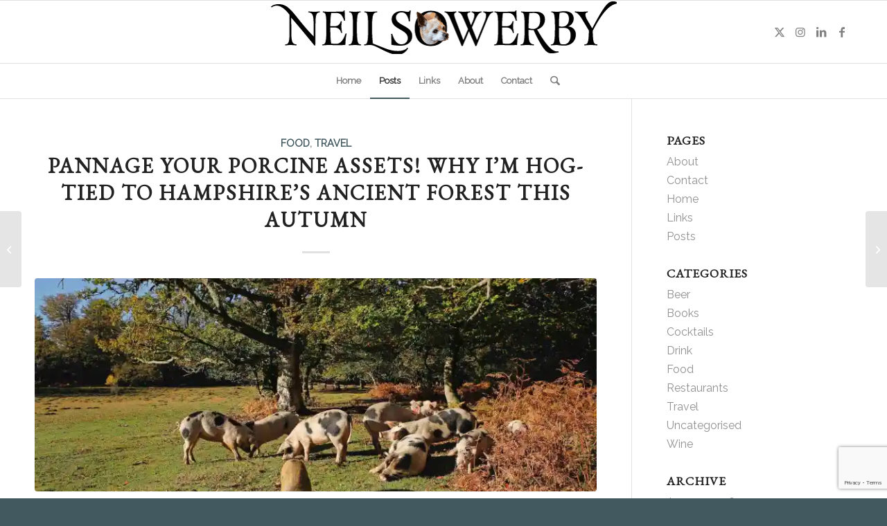

--- FILE ---
content_type: text/html; charset=UTF-8
request_url: https://www.neilsowerby.co.uk/2022/10/23/new-forest-pannage/
body_size: 24164
content:
<!DOCTYPE html>
<html lang="en-GB" class="html_stretched responsive av-preloader-disabled  html_header_top html_logo_center html_bottom_nav_header html_menu_right html_custom html_header_sticky html_header_shrinking html_mobile_menu_phone html_header_searchicon html_content_align_center html_header_unstick_top_disabled html_header_stretch_disabled html_elegant-blog html_av-overlay-side html_av-overlay-side-classic html_av-submenu-noclone html_entry_id_3831 av-cookies-no-cookie-consent av-no-preview av-default-lightbox html_text_menu_active av-mobile-menu-switch-default">
<head>
<meta charset="UTF-8" />


<!-- mobile setting -->
<meta name="viewport" content="width=device-width, initial-scale=1">

<!-- Scripts/CSS and wp_head hook -->
<meta name='robots' content='index, follow, max-image-preview:large, max-snippet:-1, max-video-preview:-1' />

	<!-- This site is optimized with the Yoast SEO plugin v26.7 - https://yoast.com/wordpress/plugins/seo/ -->
	<title>Pannage your porcine assets! Why I’m hog-tied to Hampshire’s ancient Forest this autumn - Neil Sowerby</title>
	<meta name="description" content="I came late to The New Forest National Park and it has found a nest in my heart. This 550sq km patch of ancient England is an all-year-round destination, but autumn is particularly alluring when the russet woodland plays host to Pannage. This is the practice of releasing domestic pigs into a forest (also known as &#039;common of mast&#039;), dating back to the reign of William the Conqueror, who founded The New Forest in 1079." />
	<link rel="canonical" href="https://www.neilsowerby.co.uk/2022/10/23/new-forest-pannage/" />
	<meta property="og:locale" content="en_GB" />
	<meta property="og:type" content="article" />
	<meta property="og:title" content="Pannage your porcine assets! Why I’m hog-tied to Hampshire’s ancient Forest this autumn - Neil Sowerby" />
	<meta property="og:description" content="I came late to The New Forest National Park and it has found a nest in my heart. This 550sq km patch of ancient England is an all-year-round destination, but autumn is particularly alluring when the russet woodland plays host to Pannage. This is the practice of releasing domestic pigs into a forest (also known as &#039;common of mast&#039;), dating back to the reign of William the Conqueror, who founded The New Forest in 1079." />
	<meta property="og:url" content="https://www.neilsowerby.co.uk/2022/10/23/new-forest-pannage/" />
	<meta property="og:site_name" content="Neil Sowerby" />
	<meta property="article:publisher" content="https://www.facebook.com/neil.sowerby.18" />
	<meta property="article:author" content="https://www.facebook.com/neil.sowerby.18" />
	<meta property="article:published_time" content="2022-10-23T17:17:19+00:00" />
	<meta property="article:modified_time" content="2022-10-23T17:17:23+00:00" />
	<meta property="og:image" content="https://www.neilsowerby.co.uk/wp-content/uploads/2022/10/Pigs-2.jpg" />
	<meta property="og:image:width" content="1920" />
	<meta property="og:image:height" content="1280" />
	<meta property="og:image:type" content="image/jpeg" />
	<meta name="author" content="Neil Sowerby" />
	<meta name="twitter:card" content="summary_large_image" />
	<meta name="twitter:creator" content="@AntonEgoManc" />
	<meta name="twitter:site" content="@AntonEgoManc" />
	<meta name="twitter:label1" content="Written by" />
	<meta name="twitter:data1" content="Neil Sowerby" />
	<meta name="twitter:label2" content="Estimated reading time" />
	<meta name="twitter:data2" content="4 minutes" />
	<script type="application/ld+json" class="yoast-schema-graph">{"@context":"https://schema.org","@graph":[{"@type":"Article","@id":"https://www.neilsowerby.co.uk/2022/10/23/new-forest-pannage/#article","isPartOf":{"@id":"https://www.neilsowerby.co.uk/2022/10/23/new-forest-pannage/"},"author":{"name":"Neil Sowerby","@id":"https://www.neilsowerby.co.uk/#/schema/person/163870deb2557adedf8ee7dab25c8fa2"},"headline":"Pannage your porcine assets! Why I’m hog-tied to Hampshire’s ancient Forest this autumn","datePublished":"2022-10-23T17:17:19+00:00","dateModified":"2022-10-23T17:17:23+00:00","mainEntityOfPage":{"@id":"https://www.neilsowerby.co.uk/2022/10/23/new-forest-pannage/"},"wordCount":872,"publisher":{"@id":"https://www.neilsowerby.co.uk/#/schema/person/163870deb2557adedf8ee7dab25c8fa2"},"image":{"@id":"https://www.neilsowerby.co.uk/2022/10/23/new-forest-pannage/#primaryimage"},"thumbnailUrl":"https://i0.wp.com/www.neilsowerby.co.uk/wp-content/uploads/2022/10/Pigs-2.jpg?fit=1920%2C1280&ssl=1","keywords":["Hotels","New Forest","pigs","ponies","pork","sausages"],"articleSection":["Food","Travel"],"inLanguage":"en-GB"},{"@type":"WebPage","@id":"https://www.neilsowerby.co.uk/2022/10/23/new-forest-pannage/","url":"https://www.neilsowerby.co.uk/2022/10/23/new-forest-pannage/","name":"Pannage your porcine assets! Why I’m hog-tied to Hampshire’s ancient Forest this autumn - Neil Sowerby","isPartOf":{"@id":"https://www.neilsowerby.co.uk/#website"},"primaryImageOfPage":{"@id":"https://www.neilsowerby.co.uk/2022/10/23/new-forest-pannage/#primaryimage"},"image":{"@id":"https://www.neilsowerby.co.uk/2022/10/23/new-forest-pannage/#primaryimage"},"thumbnailUrl":"https://i0.wp.com/www.neilsowerby.co.uk/wp-content/uploads/2022/10/Pigs-2.jpg?fit=1920%2C1280&ssl=1","datePublished":"2022-10-23T17:17:19+00:00","dateModified":"2022-10-23T17:17:23+00:00","description":"I came late to The New Forest National Park and it has found a nest in my heart. This 550sq km patch of ancient England is an all-year-round destination, but autumn is particularly alluring when the russet woodland plays host to Pannage. This is the practice of releasing domestic pigs into a forest (also known as 'common of mast'), dating back to the reign of William the Conqueror, who founded The New Forest in 1079.","breadcrumb":{"@id":"https://www.neilsowerby.co.uk/2022/10/23/new-forest-pannage/#breadcrumb"},"inLanguage":"en-GB","potentialAction":[{"@type":"ReadAction","target":["https://www.neilsowerby.co.uk/2022/10/23/new-forest-pannage/"]}]},{"@type":"ImageObject","inLanguage":"en-GB","@id":"https://www.neilsowerby.co.uk/2022/10/23/new-forest-pannage/#primaryimage","url":"https://i0.wp.com/www.neilsowerby.co.uk/wp-content/uploads/2022/10/Pigs-2.jpg?fit=1920%2C1280&ssl=1","contentUrl":"https://i0.wp.com/www.neilsowerby.co.uk/wp-content/uploads/2022/10/Pigs-2.jpg?fit=1920%2C1280&ssl=1","width":1920,"height":1280},{"@type":"BreadcrumbList","@id":"https://www.neilsowerby.co.uk/2022/10/23/new-forest-pannage/#breadcrumb","itemListElement":[{"@type":"ListItem","position":1,"name":"Home","item":"https://www.neilsowerby.co.uk/"},{"@type":"ListItem","position":2,"name":"Pannage your porcine assets! Why I’m hog-tied to Hampshire’s ancient Forest this autumn"}]},{"@type":"WebSite","@id":"https://www.neilsowerby.co.uk/#website","url":"https://www.neilsowerby.co.uk/","name":"Neil Sowerby","description":"Travel, food and drink writer. In love with words still and journalism.","publisher":{"@id":"https://www.neilsowerby.co.uk/#/schema/person/163870deb2557adedf8ee7dab25c8fa2"},"potentialAction":[{"@type":"SearchAction","target":{"@type":"EntryPoint","urlTemplate":"https://www.neilsowerby.co.uk/?s={search_term_string}"},"query-input":{"@type":"PropertyValueSpecification","valueRequired":true,"valueName":"search_term_string"}}],"inLanguage":"en-GB"},{"@type":["Person","Organization"],"@id":"https://www.neilsowerby.co.uk/#/schema/person/163870deb2557adedf8ee7dab25c8fa2","name":"Neil Sowerby","image":{"@type":"ImageObject","inLanguage":"en-GB","@id":"https://www.neilsowerby.co.uk/#/schema/person/image/","url":"https://i0.wp.com/www.neilsowerby.co.uk/wp-content/uploads/2021/06/Neil_Sowerby_wine_nose_1500px_01.jpg?fit=1500%2C844&ssl=1","contentUrl":"https://i0.wp.com/www.neilsowerby.co.uk/wp-content/uploads/2021/06/Neil_Sowerby_wine_nose_1500px_01.jpg?fit=1500%2C844&ssl=1","width":1500,"height":844,"caption":"Neil Sowerby"},"logo":{"@id":"https://www.neilsowerby.co.uk/#/schema/person/image/"},"sameAs":["https://www.neilsowerby.co.uk","https://www.facebook.com/neil.sowerby.18","https://www.instagram.com/sowerby_neil/","https://www.linkedin.com/in/neilsowerby/","https://x.com/AntonEgoManc"],"url":"https://www.neilsowerby.co.uk/author/neil/"}]}</script>
	<!-- / Yoast SEO plugin. -->


<link rel='dns-prefetch' href='//stats.wp.com' />
<link rel='preconnect' href='//i0.wp.com' />
<link rel='preconnect' href='//c0.wp.com' />
<link rel="alternate" type="application/rss+xml" title="Neil Sowerby &raquo; Feed" href="https://www.neilsowerby.co.uk/feed/" />
<link rel="alternate" type="application/rss+xml" title="Neil Sowerby &raquo; Comments Feed" href="https://www.neilsowerby.co.uk/comments/feed/" />
<link rel="alternate" type="application/rss+xml" title="Neil Sowerby &raquo; Pannage your porcine assets! Why I’m hog-tied to Hampshire’s ancient Forest this autumn Comments Feed" href="https://www.neilsowerby.co.uk/2022/10/23/new-forest-pannage/feed/" />
<link rel="alternate" title="oEmbed (JSON)" type="application/json+oembed" href="https://www.neilsowerby.co.uk/wp-json/oembed/1.0/embed?url=https%3A%2F%2Fwww.neilsowerby.co.uk%2F2022%2F10%2F23%2Fnew-forest-pannage%2F" />
<link rel="alternate" title="oEmbed (XML)" type="text/xml+oembed" href="https://www.neilsowerby.co.uk/wp-json/oembed/1.0/embed?url=https%3A%2F%2Fwww.neilsowerby.co.uk%2F2022%2F10%2F23%2Fnew-forest-pannage%2F&#038;format=xml" />

<!-- google webfont font replacement -->

			<script type='text/javascript'>

				(function() {

					/*	check if webfonts are disabled by user setting via cookie - or user must opt in.	*/
					var html = document.getElementsByTagName('html')[0];
					var cookie_check = html.className.indexOf('av-cookies-needs-opt-in') >= 0 || html.className.indexOf('av-cookies-can-opt-out') >= 0;
					var allow_continue = true;
					var silent_accept_cookie = html.className.indexOf('av-cookies-user-silent-accept') >= 0;

					if( cookie_check && ! silent_accept_cookie )
					{
						if( ! document.cookie.match(/aviaCookieConsent/) || html.className.indexOf('av-cookies-session-refused') >= 0 )
						{
							allow_continue = false;
						}
						else
						{
							if( ! document.cookie.match(/aviaPrivacyRefuseCookiesHideBar/) )
							{
								allow_continue = false;
							}
							else if( ! document.cookie.match(/aviaPrivacyEssentialCookiesEnabled/) )
							{
								allow_continue = false;
							}
							else if( document.cookie.match(/aviaPrivacyGoogleWebfontsDisabled/) )
							{
								allow_continue = false;
							}
						}
					}

					if( allow_continue )
					{
						var f = document.createElement('link');

						f.type 	= 'text/css';
						f.rel 	= 'stylesheet';
						f.href 	= 'https://fonts.googleapis.com/css?family=EB+Garamond%7CRaleway&display=auto';
						f.id 	= 'avia-google-webfont';

						document.getElementsByTagName('head')[0].appendChild(f);
					}
				})();

			</script>
			<style id='wp-img-auto-sizes-contain-inline-css' type='text/css'>
img:is([sizes=auto i],[sizes^="auto," i]){contain-intrinsic-size:3000px 1500px}
/*# sourceURL=wp-img-auto-sizes-contain-inline-css */
</style>

<style id='wp-emoji-styles-inline-css' type='text/css'>

	img.wp-smiley, img.emoji {
		display: inline !important;
		border: none !important;
		box-shadow: none !important;
		height: 1em !important;
		width: 1em !important;
		margin: 0 0.07em !important;
		vertical-align: -0.1em !important;
		background: none !important;
		padding: 0 !important;
	}
/*# sourceURL=wp-emoji-styles-inline-css */
</style>
<link rel='stylesheet' id='wp-block-library-css' href='https://c0.wp.com/c/6.9/wp-includes/css/dist/block-library/style.min.css' type='text/css' media='all' />
<style id='wp-block-paragraph-inline-css' type='text/css'>
.is-small-text{font-size:.875em}.is-regular-text{font-size:1em}.is-large-text{font-size:2.25em}.is-larger-text{font-size:3em}.has-drop-cap:not(:focus):first-letter{float:left;font-size:8.4em;font-style:normal;font-weight:100;line-height:.68;margin:.05em .1em 0 0;text-transform:uppercase}body.rtl .has-drop-cap:not(:focus):first-letter{float:none;margin-left:.1em}p.has-drop-cap.has-background{overflow:hidden}:root :where(p.has-background){padding:1.25em 2.375em}:where(p.has-text-color:not(.has-link-color)) a{color:inherit}p.has-text-align-left[style*="writing-mode:vertical-lr"],p.has-text-align-right[style*="writing-mode:vertical-rl"]{rotate:180deg}
/*# sourceURL=https://c0.wp.com/c/6.9/wp-includes/blocks/paragraph/style.min.css */
</style>
<style id='global-styles-inline-css' type='text/css'>
:root{--wp--preset--aspect-ratio--square: 1;--wp--preset--aspect-ratio--4-3: 4/3;--wp--preset--aspect-ratio--3-4: 3/4;--wp--preset--aspect-ratio--3-2: 3/2;--wp--preset--aspect-ratio--2-3: 2/3;--wp--preset--aspect-ratio--16-9: 16/9;--wp--preset--aspect-ratio--9-16: 9/16;--wp--preset--color--black: #000000;--wp--preset--color--cyan-bluish-gray: #abb8c3;--wp--preset--color--white: #ffffff;--wp--preset--color--pale-pink: #f78da7;--wp--preset--color--vivid-red: #cf2e2e;--wp--preset--color--luminous-vivid-orange: #ff6900;--wp--preset--color--luminous-vivid-amber: #fcb900;--wp--preset--color--light-green-cyan: #7bdcb5;--wp--preset--color--vivid-green-cyan: #00d084;--wp--preset--color--pale-cyan-blue: #8ed1fc;--wp--preset--color--vivid-cyan-blue: #0693e3;--wp--preset--color--vivid-purple: #9b51e0;--wp--preset--color--metallic-red: #b02b2c;--wp--preset--color--maximum-yellow-red: #edae44;--wp--preset--color--yellow-sun: #eeee22;--wp--preset--color--palm-leaf: #83a846;--wp--preset--color--aero: #7bb0e7;--wp--preset--color--old-lavender: #745f7e;--wp--preset--color--steel-teal: #5f8789;--wp--preset--color--raspberry-pink: #d65799;--wp--preset--color--medium-turquoise: #4ecac2;--wp--preset--gradient--vivid-cyan-blue-to-vivid-purple: linear-gradient(135deg,rgb(6,147,227) 0%,rgb(155,81,224) 100%);--wp--preset--gradient--light-green-cyan-to-vivid-green-cyan: linear-gradient(135deg,rgb(122,220,180) 0%,rgb(0,208,130) 100%);--wp--preset--gradient--luminous-vivid-amber-to-luminous-vivid-orange: linear-gradient(135deg,rgb(252,185,0) 0%,rgb(255,105,0) 100%);--wp--preset--gradient--luminous-vivid-orange-to-vivid-red: linear-gradient(135deg,rgb(255,105,0) 0%,rgb(207,46,46) 100%);--wp--preset--gradient--very-light-gray-to-cyan-bluish-gray: linear-gradient(135deg,rgb(238,238,238) 0%,rgb(169,184,195) 100%);--wp--preset--gradient--cool-to-warm-spectrum: linear-gradient(135deg,rgb(74,234,220) 0%,rgb(151,120,209) 20%,rgb(207,42,186) 40%,rgb(238,44,130) 60%,rgb(251,105,98) 80%,rgb(254,248,76) 100%);--wp--preset--gradient--blush-light-purple: linear-gradient(135deg,rgb(255,206,236) 0%,rgb(152,150,240) 100%);--wp--preset--gradient--blush-bordeaux: linear-gradient(135deg,rgb(254,205,165) 0%,rgb(254,45,45) 50%,rgb(107,0,62) 100%);--wp--preset--gradient--luminous-dusk: linear-gradient(135deg,rgb(255,203,112) 0%,rgb(199,81,192) 50%,rgb(65,88,208) 100%);--wp--preset--gradient--pale-ocean: linear-gradient(135deg,rgb(255,245,203) 0%,rgb(182,227,212) 50%,rgb(51,167,181) 100%);--wp--preset--gradient--electric-grass: linear-gradient(135deg,rgb(202,248,128) 0%,rgb(113,206,126) 100%);--wp--preset--gradient--midnight: linear-gradient(135deg,rgb(2,3,129) 0%,rgb(40,116,252) 100%);--wp--preset--font-size--small: 1rem;--wp--preset--font-size--medium: 1.125rem;--wp--preset--font-size--large: 1.75rem;--wp--preset--font-size--x-large: clamp(1.75rem, 3vw, 2.25rem);--wp--preset--spacing--20: 0.44rem;--wp--preset--spacing--30: 0.67rem;--wp--preset--spacing--40: 1rem;--wp--preset--spacing--50: 1.5rem;--wp--preset--spacing--60: 2.25rem;--wp--preset--spacing--70: 3.38rem;--wp--preset--spacing--80: 5.06rem;--wp--preset--shadow--natural: 6px 6px 9px rgba(0, 0, 0, 0.2);--wp--preset--shadow--deep: 12px 12px 50px rgba(0, 0, 0, 0.4);--wp--preset--shadow--sharp: 6px 6px 0px rgba(0, 0, 0, 0.2);--wp--preset--shadow--outlined: 6px 6px 0px -3px rgb(255, 255, 255), 6px 6px rgb(0, 0, 0);--wp--preset--shadow--crisp: 6px 6px 0px rgb(0, 0, 0);}:root { --wp--style--global--content-size: 800px;--wp--style--global--wide-size: 1130px; }:where(body) { margin: 0; }.wp-site-blocks > .alignleft { float: left; margin-right: 2em; }.wp-site-blocks > .alignright { float: right; margin-left: 2em; }.wp-site-blocks > .aligncenter { justify-content: center; margin-left: auto; margin-right: auto; }:where(.is-layout-flex){gap: 0.5em;}:where(.is-layout-grid){gap: 0.5em;}.is-layout-flow > .alignleft{float: left;margin-inline-start: 0;margin-inline-end: 2em;}.is-layout-flow > .alignright{float: right;margin-inline-start: 2em;margin-inline-end: 0;}.is-layout-flow > .aligncenter{margin-left: auto !important;margin-right: auto !important;}.is-layout-constrained > .alignleft{float: left;margin-inline-start: 0;margin-inline-end: 2em;}.is-layout-constrained > .alignright{float: right;margin-inline-start: 2em;margin-inline-end: 0;}.is-layout-constrained > .aligncenter{margin-left: auto !important;margin-right: auto !important;}.is-layout-constrained > :where(:not(.alignleft):not(.alignright):not(.alignfull)){max-width: var(--wp--style--global--content-size);margin-left: auto !important;margin-right: auto !important;}.is-layout-constrained > .alignwide{max-width: var(--wp--style--global--wide-size);}body .is-layout-flex{display: flex;}.is-layout-flex{flex-wrap: wrap;align-items: center;}.is-layout-flex > :is(*, div){margin: 0;}body .is-layout-grid{display: grid;}.is-layout-grid > :is(*, div){margin: 0;}body{padding-top: 0px;padding-right: 0px;padding-bottom: 0px;padding-left: 0px;}a:where(:not(.wp-element-button)){text-decoration: underline;}:root :where(.wp-element-button, .wp-block-button__link){background-color: #32373c;border-width: 0;color: #fff;font-family: inherit;font-size: inherit;font-style: inherit;font-weight: inherit;letter-spacing: inherit;line-height: inherit;padding-top: calc(0.667em + 2px);padding-right: calc(1.333em + 2px);padding-bottom: calc(0.667em + 2px);padding-left: calc(1.333em + 2px);text-decoration: none;text-transform: inherit;}.has-black-color{color: var(--wp--preset--color--black) !important;}.has-cyan-bluish-gray-color{color: var(--wp--preset--color--cyan-bluish-gray) !important;}.has-white-color{color: var(--wp--preset--color--white) !important;}.has-pale-pink-color{color: var(--wp--preset--color--pale-pink) !important;}.has-vivid-red-color{color: var(--wp--preset--color--vivid-red) !important;}.has-luminous-vivid-orange-color{color: var(--wp--preset--color--luminous-vivid-orange) !important;}.has-luminous-vivid-amber-color{color: var(--wp--preset--color--luminous-vivid-amber) !important;}.has-light-green-cyan-color{color: var(--wp--preset--color--light-green-cyan) !important;}.has-vivid-green-cyan-color{color: var(--wp--preset--color--vivid-green-cyan) !important;}.has-pale-cyan-blue-color{color: var(--wp--preset--color--pale-cyan-blue) !important;}.has-vivid-cyan-blue-color{color: var(--wp--preset--color--vivid-cyan-blue) !important;}.has-vivid-purple-color{color: var(--wp--preset--color--vivid-purple) !important;}.has-metallic-red-color{color: var(--wp--preset--color--metallic-red) !important;}.has-maximum-yellow-red-color{color: var(--wp--preset--color--maximum-yellow-red) !important;}.has-yellow-sun-color{color: var(--wp--preset--color--yellow-sun) !important;}.has-palm-leaf-color{color: var(--wp--preset--color--palm-leaf) !important;}.has-aero-color{color: var(--wp--preset--color--aero) !important;}.has-old-lavender-color{color: var(--wp--preset--color--old-lavender) !important;}.has-steel-teal-color{color: var(--wp--preset--color--steel-teal) !important;}.has-raspberry-pink-color{color: var(--wp--preset--color--raspberry-pink) !important;}.has-medium-turquoise-color{color: var(--wp--preset--color--medium-turquoise) !important;}.has-black-background-color{background-color: var(--wp--preset--color--black) !important;}.has-cyan-bluish-gray-background-color{background-color: var(--wp--preset--color--cyan-bluish-gray) !important;}.has-white-background-color{background-color: var(--wp--preset--color--white) !important;}.has-pale-pink-background-color{background-color: var(--wp--preset--color--pale-pink) !important;}.has-vivid-red-background-color{background-color: var(--wp--preset--color--vivid-red) !important;}.has-luminous-vivid-orange-background-color{background-color: var(--wp--preset--color--luminous-vivid-orange) !important;}.has-luminous-vivid-amber-background-color{background-color: var(--wp--preset--color--luminous-vivid-amber) !important;}.has-light-green-cyan-background-color{background-color: var(--wp--preset--color--light-green-cyan) !important;}.has-vivid-green-cyan-background-color{background-color: var(--wp--preset--color--vivid-green-cyan) !important;}.has-pale-cyan-blue-background-color{background-color: var(--wp--preset--color--pale-cyan-blue) !important;}.has-vivid-cyan-blue-background-color{background-color: var(--wp--preset--color--vivid-cyan-blue) !important;}.has-vivid-purple-background-color{background-color: var(--wp--preset--color--vivid-purple) !important;}.has-metallic-red-background-color{background-color: var(--wp--preset--color--metallic-red) !important;}.has-maximum-yellow-red-background-color{background-color: var(--wp--preset--color--maximum-yellow-red) !important;}.has-yellow-sun-background-color{background-color: var(--wp--preset--color--yellow-sun) !important;}.has-palm-leaf-background-color{background-color: var(--wp--preset--color--palm-leaf) !important;}.has-aero-background-color{background-color: var(--wp--preset--color--aero) !important;}.has-old-lavender-background-color{background-color: var(--wp--preset--color--old-lavender) !important;}.has-steel-teal-background-color{background-color: var(--wp--preset--color--steel-teal) !important;}.has-raspberry-pink-background-color{background-color: var(--wp--preset--color--raspberry-pink) !important;}.has-medium-turquoise-background-color{background-color: var(--wp--preset--color--medium-turquoise) !important;}.has-black-border-color{border-color: var(--wp--preset--color--black) !important;}.has-cyan-bluish-gray-border-color{border-color: var(--wp--preset--color--cyan-bluish-gray) !important;}.has-white-border-color{border-color: var(--wp--preset--color--white) !important;}.has-pale-pink-border-color{border-color: var(--wp--preset--color--pale-pink) !important;}.has-vivid-red-border-color{border-color: var(--wp--preset--color--vivid-red) !important;}.has-luminous-vivid-orange-border-color{border-color: var(--wp--preset--color--luminous-vivid-orange) !important;}.has-luminous-vivid-amber-border-color{border-color: var(--wp--preset--color--luminous-vivid-amber) !important;}.has-light-green-cyan-border-color{border-color: var(--wp--preset--color--light-green-cyan) !important;}.has-vivid-green-cyan-border-color{border-color: var(--wp--preset--color--vivid-green-cyan) !important;}.has-pale-cyan-blue-border-color{border-color: var(--wp--preset--color--pale-cyan-blue) !important;}.has-vivid-cyan-blue-border-color{border-color: var(--wp--preset--color--vivid-cyan-blue) !important;}.has-vivid-purple-border-color{border-color: var(--wp--preset--color--vivid-purple) !important;}.has-metallic-red-border-color{border-color: var(--wp--preset--color--metallic-red) !important;}.has-maximum-yellow-red-border-color{border-color: var(--wp--preset--color--maximum-yellow-red) !important;}.has-yellow-sun-border-color{border-color: var(--wp--preset--color--yellow-sun) !important;}.has-palm-leaf-border-color{border-color: var(--wp--preset--color--palm-leaf) !important;}.has-aero-border-color{border-color: var(--wp--preset--color--aero) !important;}.has-old-lavender-border-color{border-color: var(--wp--preset--color--old-lavender) !important;}.has-steel-teal-border-color{border-color: var(--wp--preset--color--steel-teal) !important;}.has-raspberry-pink-border-color{border-color: var(--wp--preset--color--raspberry-pink) !important;}.has-medium-turquoise-border-color{border-color: var(--wp--preset--color--medium-turquoise) !important;}.has-vivid-cyan-blue-to-vivid-purple-gradient-background{background: var(--wp--preset--gradient--vivid-cyan-blue-to-vivid-purple) !important;}.has-light-green-cyan-to-vivid-green-cyan-gradient-background{background: var(--wp--preset--gradient--light-green-cyan-to-vivid-green-cyan) !important;}.has-luminous-vivid-amber-to-luminous-vivid-orange-gradient-background{background: var(--wp--preset--gradient--luminous-vivid-amber-to-luminous-vivid-orange) !important;}.has-luminous-vivid-orange-to-vivid-red-gradient-background{background: var(--wp--preset--gradient--luminous-vivid-orange-to-vivid-red) !important;}.has-very-light-gray-to-cyan-bluish-gray-gradient-background{background: var(--wp--preset--gradient--very-light-gray-to-cyan-bluish-gray) !important;}.has-cool-to-warm-spectrum-gradient-background{background: var(--wp--preset--gradient--cool-to-warm-spectrum) !important;}.has-blush-light-purple-gradient-background{background: var(--wp--preset--gradient--blush-light-purple) !important;}.has-blush-bordeaux-gradient-background{background: var(--wp--preset--gradient--blush-bordeaux) !important;}.has-luminous-dusk-gradient-background{background: var(--wp--preset--gradient--luminous-dusk) !important;}.has-pale-ocean-gradient-background{background: var(--wp--preset--gradient--pale-ocean) !important;}.has-electric-grass-gradient-background{background: var(--wp--preset--gradient--electric-grass) !important;}.has-midnight-gradient-background{background: var(--wp--preset--gradient--midnight) !important;}.has-small-font-size{font-size: var(--wp--preset--font-size--small) !important;}.has-medium-font-size{font-size: var(--wp--preset--font-size--medium) !important;}.has-large-font-size{font-size: var(--wp--preset--font-size--large) !important;}.has-x-large-font-size{font-size: var(--wp--preset--font-size--x-large) !important;}
/*# sourceURL=global-styles-inline-css */
</style>

<link rel='stylesheet' id='contact-form-7-css' href='https://www.neilsowerby.co.uk/wp-content/plugins/contact-form-7/includes/css/styles.css?ver=6.1.4' type='text/css' media='all' />
<link rel='stylesheet' id='avia-merged-styles-css' href='https://www.neilsowerby.co.uk/wp-content/uploads/dynamic_avia/avia-merged-styles-d947d690512fd85b08bfaeaa56c016a5---69680c764ab98.css' type='text/css' media='all' />
<script type="text/javascript" src="https://c0.wp.com/c/6.9/wp-includes/js/jquery/jquery.min.js" id="jquery-core-js"></script>
<script type="text/javascript" src="https://c0.wp.com/c/6.9/wp-includes/js/jquery/jquery-migrate.min.js" id="jquery-migrate-js"></script>
<script type="text/javascript" src="https://www.neilsowerby.co.uk/wp-content/uploads/dynamic_avia/avia-head-scripts-df7886ac2fb9574a410d05285be45af0---69680c7653698.js" id="avia-head-scripts-js"></script>
<link rel="https://api.w.org/" href="https://www.neilsowerby.co.uk/wp-json/" /><link rel="alternate" title="JSON" type="application/json" href="https://www.neilsowerby.co.uk/wp-json/wp/v2/posts/3831" /><link rel="EditURI" type="application/rsd+xml" title="RSD" href="https://www.neilsowerby.co.uk/xmlrpc.php?rsd" />
<meta name="generator" content="WordPress 6.9" />
<link rel='shortlink' href='https://www.neilsowerby.co.uk/?p=3831' />
	<style>img#wpstats{display:none}</style>
		
<link rel="icon" href="https://www.neilsowerby.co.uk/wp-content/uploads/2021/06/NTI4807_smidge_crop.jpg" type="image/x-icon">
<!--[if lt IE 9]><script src="https://www.neilsowerby.co.uk/wp-content/themes/enfold/js/html5shiv.js"></script><![endif]--><link rel="profile" href="https://gmpg.org/xfn/11" />
<link rel="alternate" type="application/rss+xml" title="Neil Sowerby RSS2 Feed" href="https://www.neilsowerby.co.uk/feed/" />
<link rel="pingback" href="https://www.neilsowerby.co.uk/xmlrpc.php" />

<style type='text/css' media='screen'>
 #top #header_main > .container, #top #header_main > .container .main_menu  .av-main-nav > li > a, #top #header_main #menu-item-shop .cart_dropdown_link{ height:90px; line-height: 90px; }
 .html_top_nav_header .av-logo-container{ height:90px;  }
 .html_header_top.html_header_sticky #top #wrap_all #main{ padding-top:142px; } 
</style>

<!-- To speed up the rendering and to display the site as fast as possible to the user we include some styles and scripts for above the fold content inline -->
<script type="text/javascript">'use strict';var avia_is_mobile=!1;if(/Android|webOS|iPhone|iPad|iPod|BlackBerry|IEMobile|Opera Mini/i.test(navigator.userAgent)&&'ontouchstart' in document.documentElement){avia_is_mobile=!0;document.documentElement.className+=' avia_mobile '}
else{document.documentElement.className+=' avia_desktop '};document.documentElement.className+=' js_active ';(function(){var e=['-webkit-','-moz-','-ms-',''],n='',o=!1,a=!1;for(var t in e){if(e[t]+'transform' in document.documentElement.style){o=!0;n=e[t]+'transform'};if(e[t]+'perspective' in document.documentElement.style){a=!0}};if(o){document.documentElement.className+=' avia_transform '};if(a){document.documentElement.className+=' avia_transform3d '};if(typeof document.getElementsByClassName=='function'&&typeof document.documentElement.getBoundingClientRect=='function'&&avia_is_mobile==!1){if(n&&window.innerHeight>0){setTimeout(function(){var e=0,o={},a=0,t=document.getElementsByClassName('av-parallax'),i=window.pageYOffset||document.documentElement.scrollTop;for(e=0;e<t.length;e++){t[e].style.top='0px';o=t[e].getBoundingClientRect();a=Math.ceil((window.innerHeight+i-o.top)*0.3);t[e].style[n]='translate(0px, '+a+'px)';t[e].style.top='auto';t[e].className+=' enabled-parallax '}},50)}}})();</script><style type="text/css">
		@font-face {font-family: 'entypo-fontello-enfold'; font-weight: normal; font-style: normal; font-display: auto;
		src: url('https://www.neilsowerby.co.uk/wp-content/themes/enfold/config-templatebuilder/avia-template-builder/assets/fonts/entypo-fontello-enfold/entypo-fontello-enfold.woff2') format('woff2'),
		url('https://www.neilsowerby.co.uk/wp-content/themes/enfold/config-templatebuilder/avia-template-builder/assets/fonts/entypo-fontello-enfold/entypo-fontello-enfold.woff') format('woff'),
		url('https://www.neilsowerby.co.uk/wp-content/themes/enfold/config-templatebuilder/avia-template-builder/assets/fonts/entypo-fontello-enfold/entypo-fontello-enfold.ttf') format('truetype'),
		url('https://www.neilsowerby.co.uk/wp-content/themes/enfold/config-templatebuilder/avia-template-builder/assets/fonts/entypo-fontello-enfold/entypo-fontello-enfold.svg#entypo-fontello-enfold') format('svg'),
		url('https://www.neilsowerby.co.uk/wp-content/themes/enfold/config-templatebuilder/avia-template-builder/assets/fonts/entypo-fontello-enfold/entypo-fontello-enfold.eot'),
		url('https://www.neilsowerby.co.uk/wp-content/themes/enfold/config-templatebuilder/avia-template-builder/assets/fonts/entypo-fontello-enfold/entypo-fontello-enfold.eot?#iefix') format('embedded-opentype');
		}

		#top .avia-font-entypo-fontello-enfold, body .avia-font-entypo-fontello-enfold, html body [data-av_iconfont='entypo-fontello-enfold']:before{ font-family: 'entypo-fontello-enfold'; }
		
		@font-face {font-family: 'entypo-fontello'; font-weight: normal; font-style: normal; font-display: auto;
		src: url('https://www.neilsowerby.co.uk/wp-content/themes/enfold/config-templatebuilder/avia-template-builder/assets/fonts/entypo-fontello/entypo-fontello.woff2') format('woff2'),
		url('https://www.neilsowerby.co.uk/wp-content/themes/enfold/config-templatebuilder/avia-template-builder/assets/fonts/entypo-fontello/entypo-fontello.woff') format('woff'),
		url('https://www.neilsowerby.co.uk/wp-content/themes/enfold/config-templatebuilder/avia-template-builder/assets/fonts/entypo-fontello/entypo-fontello.ttf') format('truetype'),
		url('https://www.neilsowerby.co.uk/wp-content/themes/enfold/config-templatebuilder/avia-template-builder/assets/fonts/entypo-fontello/entypo-fontello.svg#entypo-fontello') format('svg'),
		url('https://www.neilsowerby.co.uk/wp-content/themes/enfold/config-templatebuilder/avia-template-builder/assets/fonts/entypo-fontello/entypo-fontello.eot'),
		url('https://www.neilsowerby.co.uk/wp-content/themes/enfold/config-templatebuilder/avia-template-builder/assets/fonts/entypo-fontello/entypo-fontello.eot?#iefix') format('embedded-opentype');
		}

		#top .avia-font-entypo-fontello, body .avia-font-entypo-fontello, html body [data-av_iconfont='entypo-fontello']:before{ font-family: 'entypo-fontello'; }
		</style>

<!--
Debugging Info for Theme support: 

Theme: Enfold
Version: 7.1.3
Installed: enfold
AviaFramework Version: 5.6
AviaBuilder Version: 6.0
aviaElementManager Version: 1.0.1
- - - - - - - - - - -
ChildTheme: Enfold Child
ChildTheme Version: 1.0
ChildTheme Installed: enfold

- - - - - - - - - - -
ML:256-PU:124-PLA:8
WP:6.9
Compress: CSS:all theme files - JS:all theme files
Updates: enabled - token has changed and not verified
PLAu:7
-->
<style id='jetpack-block-tiled-gallery-inline-css' type='text/css'>
.wp-block-jetpack-tiled-gallery .is-style-circle .tiled-gallery__item img,.wp-block-jetpack-tiled-gallery.is-style-circle .tiled-gallery__item img{border-radius:50%}.wp-block-jetpack-tiled-gallery .is-style-circle .tiled-gallery__row,.wp-block-jetpack-tiled-gallery .is-style-square .tiled-gallery__row,.wp-block-jetpack-tiled-gallery.is-style-circle .tiled-gallery__row,.wp-block-jetpack-tiled-gallery.is-style-square .tiled-gallery__row{flex-grow:1;width:100%}.wp-block-jetpack-tiled-gallery .is-style-circle .tiled-gallery__row.columns-1 .tiled-gallery__col,.wp-block-jetpack-tiled-gallery .is-style-square .tiled-gallery__row.columns-1 .tiled-gallery__col,.wp-block-jetpack-tiled-gallery.is-style-circle .tiled-gallery__row.columns-1 .tiled-gallery__col,.wp-block-jetpack-tiled-gallery.is-style-square .tiled-gallery__row.columns-1 .tiled-gallery__col{width:100%}.wp-block-jetpack-tiled-gallery .is-style-circle .tiled-gallery__row.columns-2 .tiled-gallery__col,.wp-block-jetpack-tiled-gallery .is-style-square .tiled-gallery__row.columns-2 .tiled-gallery__col,.wp-block-jetpack-tiled-gallery.is-style-circle .tiled-gallery__row.columns-2 .tiled-gallery__col,.wp-block-jetpack-tiled-gallery.is-style-square .tiled-gallery__row.columns-2 .tiled-gallery__col{width:calc(50% - 2px)}.wp-block-jetpack-tiled-gallery .is-style-circle .tiled-gallery__row.columns-3 .tiled-gallery__col,.wp-block-jetpack-tiled-gallery .is-style-square .tiled-gallery__row.columns-3 .tiled-gallery__col,.wp-block-jetpack-tiled-gallery.is-style-circle .tiled-gallery__row.columns-3 .tiled-gallery__col,.wp-block-jetpack-tiled-gallery.is-style-square .tiled-gallery__row.columns-3 .tiled-gallery__col{width:calc(33.33333% - 2.66667px)}.wp-block-jetpack-tiled-gallery .is-style-circle .tiled-gallery__row.columns-4 .tiled-gallery__col,.wp-block-jetpack-tiled-gallery .is-style-square .tiled-gallery__row.columns-4 .tiled-gallery__col,.wp-block-jetpack-tiled-gallery.is-style-circle .tiled-gallery__row.columns-4 .tiled-gallery__col,.wp-block-jetpack-tiled-gallery.is-style-square .tiled-gallery__row.columns-4 .tiled-gallery__col{width:calc(25% - 3px)}.wp-block-jetpack-tiled-gallery .is-style-circle .tiled-gallery__row.columns-5 .tiled-gallery__col,.wp-block-jetpack-tiled-gallery .is-style-square .tiled-gallery__row.columns-5 .tiled-gallery__col,.wp-block-jetpack-tiled-gallery.is-style-circle .tiled-gallery__row.columns-5 .tiled-gallery__col,.wp-block-jetpack-tiled-gallery.is-style-square .tiled-gallery__row.columns-5 .tiled-gallery__col{width:calc(20% - 3.2px)}.wp-block-jetpack-tiled-gallery .is-style-circle .tiled-gallery__row.columns-6 .tiled-gallery__col,.wp-block-jetpack-tiled-gallery .is-style-square .tiled-gallery__row.columns-6 .tiled-gallery__col,.wp-block-jetpack-tiled-gallery.is-style-circle .tiled-gallery__row.columns-6 .tiled-gallery__col,.wp-block-jetpack-tiled-gallery.is-style-square .tiled-gallery__row.columns-6 .tiled-gallery__col{width:calc(16.66667% - 3.33333px)}.wp-block-jetpack-tiled-gallery .is-style-circle .tiled-gallery__row.columns-7 .tiled-gallery__col,.wp-block-jetpack-tiled-gallery .is-style-square .tiled-gallery__row.columns-7 .tiled-gallery__col,.wp-block-jetpack-tiled-gallery.is-style-circle .tiled-gallery__row.columns-7 .tiled-gallery__col,.wp-block-jetpack-tiled-gallery.is-style-square .tiled-gallery__row.columns-7 .tiled-gallery__col{width:calc(14.28571% - 3.42857px)}.wp-block-jetpack-tiled-gallery .is-style-circle .tiled-gallery__row.columns-8 .tiled-gallery__col,.wp-block-jetpack-tiled-gallery .is-style-square .tiled-gallery__row.columns-8 .tiled-gallery__col,.wp-block-jetpack-tiled-gallery.is-style-circle .tiled-gallery__row.columns-8 .tiled-gallery__col,.wp-block-jetpack-tiled-gallery.is-style-square .tiled-gallery__row.columns-8 .tiled-gallery__col{width:calc(12.5% - 3.5px)}.wp-block-jetpack-tiled-gallery .is-style-circle .tiled-gallery__row.columns-9 .tiled-gallery__col,.wp-block-jetpack-tiled-gallery .is-style-square .tiled-gallery__row.columns-9 .tiled-gallery__col,.wp-block-jetpack-tiled-gallery.is-style-circle .tiled-gallery__row.columns-9 .tiled-gallery__col,.wp-block-jetpack-tiled-gallery.is-style-square .tiled-gallery__row.columns-9 .tiled-gallery__col{width:calc(11.11111% - 3.55556px)}.wp-block-jetpack-tiled-gallery .is-style-circle .tiled-gallery__row.columns-10 .tiled-gallery__col,.wp-block-jetpack-tiled-gallery .is-style-square .tiled-gallery__row.columns-10 .tiled-gallery__col,.wp-block-jetpack-tiled-gallery.is-style-circle .tiled-gallery__row.columns-10 .tiled-gallery__col,.wp-block-jetpack-tiled-gallery.is-style-square .tiled-gallery__row.columns-10 .tiled-gallery__col{width:calc(10% - 3.6px)}.wp-block-jetpack-tiled-gallery .is-style-circle .tiled-gallery__row.columns-11 .tiled-gallery__col,.wp-block-jetpack-tiled-gallery .is-style-square .tiled-gallery__row.columns-11 .tiled-gallery__col,.wp-block-jetpack-tiled-gallery.is-style-circle .tiled-gallery__row.columns-11 .tiled-gallery__col,.wp-block-jetpack-tiled-gallery.is-style-square .tiled-gallery__row.columns-11 .tiled-gallery__col{width:calc(9.09091% - 3.63636px)}.wp-block-jetpack-tiled-gallery .is-style-circle .tiled-gallery__row.columns-12 .tiled-gallery__col,.wp-block-jetpack-tiled-gallery .is-style-square .tiled-gallery__row.columns-12 .tiled-gallery__col,.wp-block-jetpack-tiled-gallery.is-style-circle .tiled-gallery__row.columns-12 .tiled-gallery__col,.wp-block-jetpack-tiled-gallery.is-style-square .tiled-gallery__row.columns-12 .tiled-gallery__col{width:calc(8.33333% - 3.66667px)}.wp-block-jetpack-tiled-gallery .is-style-circle .tiled-gallery__row.columns-13 .tiled-gallery__col,.wp-block-jetpack-tiled-gallery .is-style-square .tiled-gallery__row.columns-13 .tiled-gallery__col,.wp-block-jetpack-tiled-gallery.is-style-circle .tiled-gallery__row.columns-13 .tiled-gallery__col,.wp-block-jetpack-tiled-gallery.is-style-square .tiled-gallery__row.columns-13 .tiled-gallery__col{width:calc(7.69231% - 3.69231px)}.wp-block-jetpack-tiled-gallery .is-style-circle .tiled-gallery__row.columns-14 .tiled-gallery__col,.wp-block-jetpack-tiled-gallery .is-style-square .tiled-gallery__row.columns-14 .tiled-gallery__col,.wp-block-jetpack-tiled-gallery.is-style-circle .tiled-gallery__row.columns-14 .tiled-gallery__col,.wp-block-jetpack-tiled-gallery.is-style-square .tiled-gallery__row.columns-14 .tiled-gallery__col{width:calc(7.14286% - 3.71429px)}.wp-block-jetpack-tiled-gallery .is-style-circle .tiled-gallery__row.columns-15 .tiled-gallery__col,.wp-block-jetpack-tiled-gallery .is-style-square .tiled-gallery__row.columns-15 .tiled-gallery__col,.wp-block-jetpack-tiled-gallery.is-style-circle .tiled-gallery__row.columns-15 .tiled-gallery__col,.wp-block-jetpack-tiled-gallery.is-style-square .tiled-gallery__row.columns-15 .tiled-gallery__col{width:calc(6.66667% - 3.73333px)}.wp-block-jetpack-tiled-gallery .is-style-circle .tiled-gallery__row.columns-16 .tiled-gallery__col,.wp-block-jetpack-tiled-gallery .is-style-square .tiled-gallery__row.columns-16 .tiled-gallery__col,.wp-block-jetpack-tiled-gallery.is-style-circle .tiled-gallery__row.columns-16 .tiled-gallery__col,.wp-block-jetpack-tiled-gallery.is-style-square .tiled-gallery__row.columns-16 .tiled-gallery__col{width:calc(6.25% - 3.75px)}.wp-block-jetpack-tiled-gallery .is-style-circle .tiled-gallery__row.columns-17 .tiled-gallery__col,.wp-block-jetpack-tiled-gallery .is-style-square .tiled-gallery__row.columns-17 .tiled-gallery__col,.wp-block-jetpack-tiled-gallery.is-style-circle .tiled-gallery__row.columns-17 .tiled-gallery__col,.wp-block-jetpack-tiled-gallery.is-style-square .tiled-gallery__row.columns-17 .tiled-gallery__col{width:calc(5.88235% - 3.76471px)}.wp-block-jetpack-tiled-gallery .is-style-circle .tiled-gallery__row.columns-18 .tiled-gallery__col,.wp-block-jetpack-tiled-gallery .is-style-square .tiled-gallery__row.columns-18 .tiled-gallery__col,.wp-block-jetpack-tiled-gallery.is-style-circle .tiled-gallery__row.columns-18 .tiled-gallery__col,.wp-block-jetpack-tiled-gallery.is-style-square .tiled-gallery__row.columns-18 .tiled-gallery__col{width:calc(5.55556% - 3.77778px)}.wp-block-jetpack-tiled-gallery .is-style-circle .tiled-gallery__row.columns-19 .tiled-gallery__col,.wp-block-jetpack-tiled-gallery .is-style-square .tiled-gallery__row.columns-19 .tiled-gallery__col,.wp-block-jetpack-tiled-gallery.is-style-circle .tiled-gallery__row.columns-19 .tiled-gallery__col,.wp-block-jetpack-tiled-gallery.is-style-square .tiled-gallery__row.columns-19 .tiled-gallery__col{width:calc(5.26316% - 3.78947px)}.wp-block-jetpack-tiled-gallery .is-style-circle .tiled-gallery__row.columns-20 .tiled-gallery__col,.wp-block-jetpack-tiled-gallery .is-style-square .tiled-gallery__row.columns-20 .tiled-gallery__col,.wp-block-jetpack-tiled-gallery.is-style-circle .tiled-gallery__row.columns-20 .tiled-gallery__col,.wp-block-jetpack-tiled-gallery.is-style-square .tiled-gallery__row.columns-20 .tiled-gallery__col{width:calc(5% - 3.8px)}.wp-block-jetpack-tiled-gallery .is-style-circle .tiled-gallery__item img,.wp-block-jetpack-tiled-gallery .is-style-square .tiled-gallery__item img,.wp-block-jetpack-tiled-gallery.is-style-circle .tiled-gallery__item img,.wp-block-jetpack-tiled-gallery.is-style-square .tiled-gallery__item img{aspect-ratio:1}.wp-block-jetpack-tiled-gallery .is-style-columns .tiled-gallery__item,.wp-block-jetpack-tiled-gallery .is-style-rectangular .tiled-gallery__item,.wp-block-jetpack-tiled-gallery.is-style-columns .tiled-gallery__item,.wp-block-jetpack-tiled-gallery.is-style-rectangular .tiled-gallery__item{display:flex}.wp-block-jetpack-tiled-gallery .has-rounded-corners-1 .tiled-gallery__item img{border-radius:1px}.wp-block-jetpack-tiled-gallery .has-rounded-corners-2 .tiled-gallery__item img{border-radius:2px}.wp-block-jetpack-tiled-gallery .has-rounded-corners-3 .tiled-gallery__item img{border-radius:3px}.wp-block-jetpack-tiled-gallery .has-rounded-corners-4 .tiled-gallery__item img{border-radius:4px}.wp-block-jetpack-tiled-gallery .has-rounded-corners-5 .tiled-gallery__item img{border-radius:5px}.wp-block-jetpack-tiled-gallery .has-rounded-corners-6 .tiled-gallery__item img{border-radius:6px}.wp-block-jetpack-tiled-gallery .has-rounded-corners-7 .tiled-gallery__item img{border-radius:7px}.wp-block-jetpack-tiled-gallery .has-rounded-corners-8 .tiled-gallery__item img{border-radius:8px}.wp-block-jetpack-tiled-gallery .has-rounded-corners-9 .tiled-gallery__item img{border-radius:9px}.wp-block-jetpack-tiled-gallery .has-rounded-corners-10 .tiled-gallery__item img{border-radius:10px}.wp-block-jetpack-tiled-gallery .has-rounded-corners-11 .tiled-gallery__item img{border-radius:11px}.wp-block-jetpack-tiled-gallery .has-rounded-corners-12 .tiled-gallery__item img{border-radius:12px}.wp-block-jetpack-tiled-gallery .has-rounded-corners-13 .tiled-gallery__item img{border-radius:13px}.wp-block-jetpack-tiled-gallery .has-rounded-corners-14 .tiled-gallery__item img{border-radius:14px}.wp-block-jetpack-tiled-gallery .has-rounded-corners-15 .tiled-gallery__item img{border-radius:15px}.wp-block-jetpack-tiled-gallery .has-rounded-corners-16 .tiled-gallery__item img{border-radius:16px}.wp-block-jetpack-tiled-gallery .has-rounded-corners-17 .tiled-gallery__item img{border-radius:17px}.wp-block-jetpack-tiled-gallery .has-rounded-corners-18 .tiled-gallery__item img{border-radius:18px}.wp-block-jetpack-tiled-gallery .has-rounded-corners-19 .tiled-gallery__item img{border-radius:19px}.wp-block-jetpack-tiled-gallery .has-rounded-corners-20 .tiled-gallery__item img{border-radius:20px}.tiled-gallery__gallery{display:flex;flex-wrap:wrap;padding:0;width:100%}.tiled-gallery__row{display:flex;flex-direction:row;justify-content:center;margin:0;width:100%}.tiled-gallery__row+.tiled-gallery__row{margin-top:4px}.tiled-gallery__col{display:flex;flex-direction:column;justify-content:center;margin:0}.tiled-gallery__col+.tiled-gallery__col{margin-inline-start:4px}.tiled-gallery__item{flex-grow:1;justify-content:center;margin:0;overflow:hidden;padding:0;position:relative}.tiled-gallery__item.filter__black-and-white{filter:grayscale(100%)}.tiled-gallery__item.filter__sepia{filter:sepia(100%)}.tiled-gallery__item.filter__1977{filter:contrast(1.1) brightness(1.1) saturate(1.3);position:relative}.tiled-gallery__item.filter__1977 img{width:100%;z-index:1}.tiled-gallery__item.filter__1977:before{z-index:2}.tiled-gallery__item.filter__1977:after,.tiled-gallery__item.filter__1977:before{content:"";display:block;height:100%;left:0;pointer-events:none;position:absolute;top:0;width:100%}.tiled-gallery__item.filter__1977:after{background:#f36abc4d;mix-blend-mode:screen;z-index:3}.tiled-gallery__item.filter__clarendon{filter:contrast(1.2) saturate(1.35);position:relative}.tiled-gallery__item.filter__clarendon img{width:100%;z-index:1}.tiled-gallery__item.filter__clarendon:before{z-index:2}.tiled-gallery__item.filter__clarendon:after,.tiled-gallery__item.filter__clarendon:before{content:"";display:block;height:100%;left:0;pointer-events:none;position:absolute;top:0;width:100%}.tiled-gallery__item.filter__clarendon:after{z-index:3}.tiled-gallery__item.filter__clarendon:before{background:#7fbbe333;mix-blend-mode:overlay}.tiled-gallery__item.filter__gingham{filter:brightness(1.05) hue-rotate(-10deg);position:relative}.tiled-gallery__item.filter__gingham img{width:100%;z-index:1}.tiled-gallery__item.filter__gingham:before{z-index:2}.tiled-gallery__item.filter__gingham:after,.tiled-gallery__item.filter__gingham:before{content:"";display:block;height:100%;left:0;pointer-events:none;position:absolute;top:0;width:100%}.tiled-gallery__item.filter__gingham:after{background:#e6e6fa;mix-blend-mode:soft-light;z-index:3}.tiled-gallery__item+.tiled-gallery__item{margin-top:4px}.tiled-gallery__item:focus-within{box-shadow:0 0 0 2px #3858e9;overflow:visible}.tiled-gallery__item>img{background-color:#0000001a}.tiled-gallery__item>a,.tiled-gallery__item>a>img,.tiled-gallery__item>img{display:block;height:auto;margin:0;max-width:100%;object-fit:cover;object-position:center;padding:0;width:100%}.is-email .tiled-gallery__gallery{display:block}
/*# sourceURL=https://www.neilsowerby.co.uk/wp-content/plugins/jetpack/_inc/blocks/tiled-gallery/view.css?minify=false */
</style>
</head>

<body id="top" class="wp-singular post-template-default single single-post postid-3831 single-format-standard wp-theme-enfold wp-child-theme-enfold-child stretched rtl_columns av-curtain-numeric arial-websave arial  post-type-post category-food category-travel post_tag-hotels post_tag-new-forest post_tag-pigs post_tag-ponies post_tag-pork post_tag-sausages avia-responsive-images-support" itemscope="itemscope" itemtype="https://schema.org/WebPage" >

	
	<div id='wrap_all'>

	
<header id='header' class='all_colors header_color light_bg_color  av_header_top av_logo_center av_bottom_nav_header av_menu_right av_custom av_header_sticky av_header_shrinking av_header_stretch_disabled av_mobile_menu_phone av_header_searchicon av_header_unstick_top_disabled av_header_border_disabled'  data-av_shrink_factor='50' role="banner" itemscope="itemscope" itemtype="https://schema.org/WPHeader" >

		<div  id='header_main' class='container_wrap container_wrap_logo'>

        <div class='container av-logo-container'><div class='inner-container'><span class='logo avia-standard-logo'><a href='https://www.neilsowerby.co.uk/' class='' aria-label='NS-typemark-v1c' title='NS-typemark-v1c'><img src="https://i0.wp.com/www.neilsowerby.co.uk/wp-content/uploads/2022/11/NS-typemark-v1c.png?fit=500%2C77&amp;ssl=1" srcset="https://i0.wp.com/www.neilsowerby.co.uk/wp-content/uploads/2022/11/NS-typemark-v1c.png?w=500&amp;ssl=1 500w, https://i0.wp.com/www.neilsowerby.co.uk/wp-content/uploads/2022/11/NS-typemark-v1c.png?resize=300%2C46&amp;ssl=1 300w, https://i0.wp.com/www.neilsowerby.co.uk/wp-content/uploads/2022/11/NS-typemark-v1c.png?resize=495%2C77&amp;ssl=1 495w" sizes="(max-width: 500px) 100vw, 500px" height="100" width="300" alt='Neil Sowerby' title='NS-typemark-v1c' /></a></span><ul class='noLightbox social_bookmarks icon_count_4'><li class='social_bookmarks_twitter av-social-link-twitter social_icon_1 avia_social_iconfont'><a  target="_blank" aria-label="Link to X" href='https://twitter.com/AntonEgoManc' data-av_icon='' data-av_iconfont='entypo-fontello' title="Link to X" desc="Link to X" title='Link to X'><span class='avia_hidden_link_text'>Link to X</span></a></li><li class='social_bookmarks_instagram av-social-link-instagram social_icon_2 avia_social_iconfont'><a  target="_blank" aria-label="Link to Instagram" href='https://www.instagram.com/sowerby_neil/' data-av_icon='' data-av_iconfont='entypo-fontello' title="Link to Instagram" desc="Link to Instagram" title='Link to Instagram'><span class='avia_hidden_link_text'>Link to Instagram</span></a></li><li class='social_bookmarks_linkedin av-social-link-linkedin social_icon_3 avia_social_iconfont'><a  target="_blank" aria-label="Link to LinkedIn" href='https://www.linkedin.com/in/neilsowerby/' data-av_icon='' data-av_iconfont='entypo-fontello' title="Link to LinkedIn" desc="Link to LinkedIn" title='Link to LinkedIn'><span class='avia_hidden_link_text'>Link to LinkedIn</span></a></li><li class='social_bookmarks_facebook av-social-link-facebook social_icon_4 avia_social_iconfont'><a  target="_blank" aria-label="Link to Facebook" href='https://www.facebook.com/AntonEgoManc' data-av_icon='' data-av_iconfont='entypo-fontello' title="Link to Facebook" desc="Link to Facebook" title='Link to Facebook'><span class='avia_hidden_link_text'>Link to Facebook</span></a></li></ul></div></div><div id='header_main_alternate' class='container_wrap'><div class='container'><nav class='main_menu' data-selectname='Select a page'  role="navigation" itemscope="itemscope" itemtype="https://schema.org/SiteNavigationElement" ><div class="avia-menu av-main-nav-wrap"><ul role="menu" class="menu av-main-nav" id="avia-menu"><li role="menuitem" id="menu-item-143" class="menu-item menu-item-type-post_type menu-item-object-page menu-item-home menu-item-top-level menu-item-top-level-1"><a href="https://www.neilsowerby.co.uk/" itemprop="url" tabindex="0"><span class="avia-bullet"></span><span class="avia-menu-text">Home</span><span class="avia-menu-fx"><span class="avia-arrow-wrap"><span class="avia-arrow"></span></span></span></a></li>
<li role="menuitem" id="menu-item-160" class="menu-item menu-item-type-post_type menu-item-object-page menu-item-top-level menu-item-top-level-2 current-menu-item"><a href="https://www.neilsowerby.co.uk/posts/" itemprop="url" tabindex="0"><span class="avia-bullet"></span><span class="avia-menu-text">Posts</span><span class="avia-menu-fx"><span class="avia-arrow-wrap"><span class="avia-arrow"></span></span></span></a></li>
<li role="menuitem" id="menu-item-161" class="menu-item menu-item-type-post_type menu-item-object-page menu-item-top-level menu-item-top-level-3"><a href="https://www.neilsowerby.co.uk/links/" itemprop="url" tabindex="0"><span class="avia-bullet"></span><span class="avia-menu-text">Links</span><span class="avia-menu-fx"><span class="avia-arrow-wrap"><span class="avia-arrow"></span></span></span></a></li>
<li role="menuitem" id="menu-item-144" class="menu-item menu-item-type-post_type menu-item-object-page menu-item-top-level menu-item-top-level-4"><a href="https://www.neilsowerby.co.uk/about/" itemprop="url" tabindex="0"><span class="avia-bullet"></span><span class="avia-menu-text">About</span><span class="avia-menu-fx"><span class="avia-arrow-wrap"><span class="avia-arrow"></span></span></span></a></li>
<li role="menuitem" id="menu-item-153" class="menu-item menu-item-type-post_type menu-item-object-page menu-item-top-level menu-item-top-level-5"><a href="https://www.neilsowerby.co.uk/contact/" itemprop="url" tabindex="0"><span class="avia-bullet"></span><span class="avia-menu-text">Contact</span><span class="avia-menu-fx"><span class="avia-arrow-wrap"><span class="avia-arrow"></span></span></span></a></li>
<li id="menu-item-search" class="noMobile menu-item menu-item-search-dropdown menu-item-avia-special" role="menuitem"><a class="avia-svg-icon avia-font-svg_entypo-fontello" aria-label="Search" href="?s=" rel="nofollow" title="Click to open the search input field" data-avia-search-tooltip="
&lt;search&gt;
	&lt;form role=&quot;search&quot; action=&quot;https://www.neilsowerby.co.uk/&quot; id=&quot;searchform&quot; method=&quot;get&quot; class=&quot;&quot;&gt;
		&lt;div&gt;
&lt;span class=&#039;av_searchform_search avia-svg-icon avia-font-svg_entypo-fontello&#039; data-av_svg_icon=&#039;search&#039; data-av_iconset=&#039;svg_entypo-fontello&#039;&gt;&lt;svg version=&quot;1.1&quot; xmlns=&quot;http://www.w3.org/2000/svg&quot; width=&quot;25&quot; height=&quot;32&quot; viewBox=&quot;0 0 25 32&quot; preserveAspectRatio=&quot;xMidYMid meet&quot; aria-labelledby=&#039;av-svg-title-1&#039; aria-describedby=&#039;av-svg-desc-1&#039; role=&quot;graphics-symbol&quot; aria-hidden=&quot;true&quot;&gt;
&lt;title id=&#039;av-svg-title-1&#039;&gt;Search&lt;/title&gt;
&lt;desc id=&#039;av-svg-desc-1&#039;&gt;Search&lt;/desc&gt;
&lt;path d=&quot;M24.704 24.704q0.96 1.088 0.192 1.984l-1.472 1.472q-1.152 1.024-2.176 0l-6.080-6.080q-2.368 1.344-4.992 1.344-4.096 0-7.136-3.040t-3.040-7.136 2.88-7.008 6.976-2.912 7.168 3.040 3.072 7.136q0 2.816-1.472 5.184zM3.008 13.248q0 2.816 2.176 4.992t4.992 2.176 4.832-2.016 2.016-4.896q0-2.816-2.176-4.96t-4.992-2.144-4.832 2.016-2.016 4.832z&quot;&gt;&lt;/path&gt;
&lt;/svg&gt;&lt;/span&gt;			&lt;input type=&quot;submit&quot; value=&quot;&quot; id=&quot;searchsubmit&quot; class=&quot;button&quot; title=&quot;Enter at least 3 characters to show search results in a dropdown or click to route to search result page to show all results&quot; /&gt;
			&lt;input type=&quot;search&quot; id=&quot;s&quot; name=&quot;s&quot; value=&quot;&quot; aria-label=&#039;Search&#039; placeholder=&#039;Search&#039; required /&gt;
		&lt;/div&gt;
	&lt;/form&gt;
&lt;/search&gt;
" data-av_svg_icon='search' data-av_iconset='svg_entypo-fontello'><svg version="1.1" xmlns="http://www.w3.org/2000/svg" width="25" height="32" viewBox="0 0 25 32" preserveAspectRatio="xMidYMid meet" aria-labelledby='av-svg-title-2' aria-describedby='av-svg-desc-2' role="graphics-symbol" aria-hidden="true">
<title id='av-svg-title-2'>Click to open the search input field</title>
<desc id='av-svg-desc-2'>Click to open the search input field</desc>
<path d="M24.704 24.704q0.96 1.088 0.192 1.984l-1.472 1.472q-1.152 1.024-2.176 0l-6.080-6.080q-2.368 1.344-4.992 1.344-4.096 0-7.136-3.040t-3.040-7.136 2.88-7.008 6.976-2.912 7.168 3.040 3.072 7.136q0 2.816-1.472 5.184zM3.008 13.248q0 2.816 2.176 4.992t4.992 2.176 4.832-2.016 2.016-4.896q0-2.816-2.176-4.96t-4.992-2.144-4.832 2.016-2.016 4.832z"></path>
</svg><span class="avia_hidden_link_text">Search</span></a></li><li class="av-burger-menu-main menu-item-avia-special " role="menuitem">
	        			<a href="#" aria-label="Menu" aria-hidden="false">
							<span class="av-hamburger av-hamburger--spin av-js-hamburger">
								<span class="av-hamburger-box">
						          <span class="av-hamburger-inner"></span>
						          <strong>Menu</strong>
								</span>
							</span>
							<span class="avia_hidden_link_text">Menu</span>
						</a>
	        		   </li></ul></div></nav></div> </div> 
		<!-- end container_wrap-->
		</div>
<div class="header_bg"></div>
<!-- end header -->
</header>

	<div id='main' class='all_colors' data-scroll-offset='90'>

	
		<div class='container_wrap container_wrap_first main_color sidebar_right'>

			<div class='container template-blog template-single-blog '>

				<main class='content units av-content-small alpha  av-blog-meta-comments-disabled av-main-single'  role="main" itemscope="itemscope" itemtype="https://schema.org/Blog" >

					<article class="post-entry post-entry-type-standard post-entry-3831 post-loop-1 post-parity-odd post-entry-last single-big with-slider post-3831 post type-post status-publish format-standard has-post-thumbnail hentry category-food category-travel tag-hotels tag-new-forest tag-pigs tag-ponies tag-pork tag-sausages"  itemscope="itemscope" itemtype="https://schema.org/BlogPosting" itemprop="blogPost" ><div class="blog-meta"></div><div class='entry-content-wrapper clearfix standard-content'><header class="entry-content-header" aria-label="Post: Pannage your porcine assets! Why I’m hog-tied to Hampshire’s ancient Forest this autumn"><div class="av-heading-wrapper"><span class="blog-categories minor-meta"><a href="https://www.neilsowerby.co.uk/category/food/" rel="tag">Food</a>, <a href="https://www.neilsowerby.co.uk/category/travel/" rel="tag">Travel</a></span><h1 class='post-title entry-title '  itemprop="headline" >Pannage your porcine assets! Why I’m hog-tied to Hampshire’s ancient Forest this autumn<span class="post-format-icon minor-meta"></span></h1></div></header><span class="av-vertical-delimiter"></span><div class="big-preview single-big"  itemprop="image" itemscope="itemscope" itemtype="https://schema.org/ImageObject" ><a href="https://i0.wp.com/www.neilsowerby.co.uk/wp-content/uploads/2022/10/Pigs-2.jpg?fit=1024%2C683&#038;ssl=1" data-srcset="https://i0.wp.com/www.neilsowerby.co.uk/wp-content/uploads/2022/10/Pigs-2.jpg?w=1920&amp;ssl=1 1920w, https://i0.wp.com/www.neilsowerby.co.uk/wp-content/uploads/2022/10/Pigs-2.jpg?resize=300%2C200&amp;ssl=1 300w, https://i0.wp.com/www.neilsowerby.co.uk/wp-content/uploads/2022/10/Pigs-2.jpg?resize=1030%2C687&amp;ssl=1 1030w, https://i0.wp.com/www.neilsowerby.co.uk/wp-content/uploads/2022/10/Pigs-2.jpg?resize=768%2C512&amp;ssl=1 768w, https://i0.wp.com/www.neilsowerby.co.uk/wp-content/uploads/2022/10/Pigs-2.jpg?resize=1536%2C1024&amp;ssl=1 1536w, https://i0.wp.com/www.neilsowerby.co.uk/wp-content/uploads/2022/10/Pigs-2.jpg?resize=1500%2C1000&amp;ssl=1 1500w, https://i0.wp.com/www.neilsowerby.co.uk/wp-content/uploads/2022/10/Pigs-2.jpg?resize=705%2C470&amp;ssl=1 705w" data-sizes="(max-width: 1024px) 100vw, 1024px"  title="NFDC images taken in November 2013" ><img loading="lazy" width="845" height="321" src="https://i0.wp.com/www.neilsowerby.co.uk/wp-content/uploads/2022/10/Pigs-2.jpg?resize=845%2C321&amp;ssl=1" class="wp-image-3832 avia-img-lazy-loading-3832 attachment-entry_with_sidebar size-entry_with_sidebar wp-post-image" alt="" decoding="async" srcset="https://i0.wp.com/www.neilsowerby.co.uk/wp-content/uploads/2022/10/Pigs-2.jpg?resize=845%2C321&amp;ssl=1 845w, https://i0.wp.com/www.neilsowerby.co.uk/wp-content/uploads/2022/10/Pigs-2.jpg?zoom=2&amp;resize=845%2C321&amp;ssl=1 1690w" sizes="(max-width: 845px) 100vw, 845px" /></a></div><div class="entry-content"  itemprop="text" >
<p>I came late to The New Forest National Park and it has found a nest in my heart. This 550sq km patch of ancient England is an all-year-round destination, but autumn is particularly alluring when the russet woodland plays host to <strong>Pannage</strong>. This is the practice of releasing domestic pigs into a forest (also known as &#8216;common of mast&#8217;), dating back to the reign of William the Conqueror, who founded The New Forest in 1079.</p>



<p>In this case up to 600 pigs are released to eat fallen acorns, beechmast, chestnuts and other nuts, which are poisonous to the ponies, donkeys and cattle which roam the forest. The season started in September and finishes on 18 November. It is the only time of year that the pigs are allowed to ‘roam’ – around the same time those commoner-owned native ponies are rounded up, some headed for auction. </p>



<div class="wp-block-jetpack-tiled-gallery aligncenter is-style-rectangular"><div class="tiled-gallery__gallery"><div class="tiled-gallery__row"><div class="tiled-gallery__col" style="flex-basis:63.96299%"><figure class="tiled-gallery__item"><img decoding="async" srcset="https://i1.wp.com/www.neilsowerby.co.uk/wp-content/uploads/2022/10/Ponies_roam-1-1030x773.jpg?strip=info&#038;w=600&#038;ssl=1 600w,https://i1.wp.com/www.neilsowerby.co.uk/wp-content/uploads/2022/10/Ponies_roam-1-1030x773.jpg?strip=info&#038;w=900&#038;ssl=1 900w,https://i1.wp.com/www.neilsowerby.co.uk/wp-content/uploads/2022/10/Ponies_roam-1-1030x773.jpg?strip=info&#038;w=1200&#038;ssl=1 1200w,https://i1.wp.com/www.neilsowerby.co.uk/wp-content/uploads/2022/10/Ponies_roam-1-1030x773.jpg?strip=info&#038;w=1500&#038;ssl=1 1500w,https://i1.wp.com/www.neilsowerby.co.uk/wp-content/uploads/2022/10/Ponies_roam-1-1030x773.jpg?strip=info&#038;w=1800&#038;ssl=1 1800w,https://i1.wp.com/www.neilsowerby.co.uk/wp-content/uploads/2022/10/Ponies_roam-1-1030x773.jpg?strip=info&#038;w=2000&#038;ssl=1 2000w" alt="" data-height="1920" data-id="3837" data-link="https://www.neilsowerby.co.uk/?attachment_id=3837" data-url="https://www.neilsowerby.co.uk/wp-content/uploads/2022/10/Ponies_roam-1-1030x773.jpg" data-width="2560" src="https://i1.wp.com/www.neilsowerby.co.uk/wp-content/uploads/2022/10/Ponies_roam-1-1030x773.jpg?ssl=1" data-amp-layout="responsive"/></figure></div><div class="tiled-gallery__col" style="flex-basis:36.03701%"><figure class="tiled-gallery__item"><img decoding="async" srcset="https://i1.wp.com/www.neilsowerby.co.uk/wp-content/uploads/2022/10/Knightwood_oak-1-773x1030.jpg?strip=info&#038;w=600&#038;ssl=1 600w,https://i1.wp.com/www.neilsowerby.co.uk/wp-content/uploads/2022/10/Knightwood_oak-1-773x1030.jpg?strip=info&#038;w=900&#038;ssl=1 900w,https://i1.wp.com/www.neilsowerby.co.uk/wp-content/uploads/2022/10/Knightwood_oak-1-773x1030.jpg?strip=info&#038;w=960&#038;ssl=1 960w" alt="" data-height="1280" data-id="3838" data-link="https://www.neilsowerby.co.uk/?attachment_id=3838" data-url="https://www.neilsowerby.co.uk/wp-content/uploads/2022/10/Knightwood_oak-1-773x1030.jpg" data-width="960" src="https://i1.wp.com/www.neilsowerby.co.uk/wp-content/uploads/2022/10/Knightwood_oak-1-773x1030.jpg?ssl=1" data-amp-layout="responsive"/></figure></div></div></div></div>



<p>This New Forest breed is most often associated with this former royal hunting ground. Pigs, though, have their own special status, too. Just to watch the wilded beasties wolfing down acorns is enough to induce dreams of free range pork products There is a good reason celebrated hotel/restaurant chain <strong><a href="https://www.thepighotel.com/brockenhurst/" target="_blank" rel="noreferrer noopener">The Pig</a></strong>, with its stalwart commitment to local produce, first took root in the heart of the Forest, just outside Brockenhurst.&nbsp;</p>



<p>A glance at the original Pig’s ’25 mile’ menus reveals a Saddleback crackling snack, starters of Pannage Coppa or home-made black pudding, a Tile Bar Farm pork chop main and my favourite, Crispy Chilli Pork Belly, Garden Leaves, Makers Honey and Greenhouse Chilli – locally reared and grown ingredients, with zero-mile produce picked from their own kitchen garden.</p>



<div class="wp-block-jetpack-tiled-gallery aligncenter is-style-rectangular"><div class="tiled-gallery__gallery"><div class="tiled-gallery__row"><div class="tiled-gallery__col" style="flex-basis:57.98806%"><figure class="tiled-gallery__item"><img decoding="async" srcset="https://i0.wp.com/www.neilsowerby.co.uk/wp-content/uploads/2022/10/pigs-3-1030x1002.jpg?strip=info&#038;w=600&#038;ssl=1 600w,https://i0.wp.com/www.neilsowerby.co.uk/wp-content/uploads/2022/10/pigs-3-1030x1002.jpg?strip=info&#038;w=900&#038;ssl=1 900w,https://i0.wp.com/www.neilsowerby.co.uk/wp-content/uploads/2022/10/pigs-3-1030x1002.jpg?strip=info&#038;w=1200&#038;ssl=1 1200w,https://i0.wp.com/www.neilsowerby.co.uk/wp-content/uploads/2022/10/pigs-3-1030x1002.jpg?strip=info&#038;w=1500&#038;ssl=1 1500w,https://i0.wp.com/www.neilsowerby.co.uk/wp-content/uploads/2022/10/pigs-3-1030x1002.jpg?strip=info&#038;w=1800&#038;ssl=1 1800w,https://i0.wp.com/www.neilsowerby.co.uk/wp-content/uploads/2022/10/pigs-3-1030x1002.jpg?strip=info&#038;w=2000&#038;ssl=1 2000w" alt="" data-height="2490" data-id="3839" data-link="https://www.neilsowerby.co.uk/?attachment_id=3839" data-url="https://www.neilsowerby.co.uk/wp-content/uploads/2022/10/pigs-3-1030x1002.jpg" data-width="2560" src="https://i0.wp.com/www.neilsowerby.co.uk/wp-content/uploads/2022/10/pigs-3-1030x1002.jpg?ssl=1" data-amp-layout="responsive"/></figure></div><div class="tiled-gallery__col" style="flex-basis:42.01194%"><figure class="tiled-gallery__item"><img decoding="async" srcset="https://i1.wp.com/www.neilsowerby.co.uk/wp-content/uploads/2022/10/pigs-1-1030x687.jpg?strip=info&#038;w=600&#038;ssl=1 600w,https://i1.wp.com/www.neilsowerby.co.uk/wp-content/uploads/2022/10/pigs-1-1030x687.jpg?strip=info&#038;w=900&#038;ssl=1 900w,https://i1.wp.com/www.neilsowerby.co.uk/wp-content/uploads/2022/10/pigs-1-1030x687.jpg?strip=info&#038;w=1200&#038;ssl=1 1200w,https://i1.wp.com/www.neilsowerby.co.uk/wp-content/uploads/2022/10/pigs-1-1030x687.jpg?strip=info&#038;w=1500&#038;ssl=1 1500w,https://i1.wp.com/www.neilsowerby.co.uk/wp-content/uploads/2022/10/pigs-1-1030x687.jpg?strip=info&#038;w=1800&#038;ssl=1 1800w,https://i1.wp.com/www.neilsowerby.co.uk/wp-content/uploads/2022/10/pigs-1-1030x687.jpg?strip=info&#038;w=2000&#038;ssl=1 2000w" alt="" data-height="1707" data-id="3840" data-link="https://www.neilsowerby.co.uk/?attachment_id=3840" data-url="https://www.neilsowerby.co.uk/wp-content/uploads/2022/10/pigs-1-1030x687.jpg" data-width="2560" src="https://i1.wp.com/www.neilsowerby.co.uk/wp-content/uploads/2022/10/pigs-1-1030x687.jpg?ssl=1" data-amp-layout="responsive"/></figure><figure class="tiled-gallery__item"><img decoding="async" srcset="https://i0.wp.com/www.neilsowerby.co.uk/wp-content/uploads/2022/10/Pigs-4-1030x687.jpg?strip=info&#038;w=600&#038;ssl=1 600w,https://i0.wp.com/www.neilsowerby.co.uk/wp-content/uploads/2022/10/Pigs-4-1030x687.jpg?strip=info&#038;w=900&#038;ssl=1 900w,https://i0.wp.com/www.neilsowerby.co.uk/wp-content/uploads/2022/10/Pigs-4-1030x687.jpg?strip=info&#038;w=1200&#038;ssl=1 1200w,https://i0.wp.com/www.neilsowerby.co.uk/wp-content/uploads/2022/10/Pigs-4-1030x687.jpg?strip=info&#038;w=1500&#038;ssl=1 1500w,https://i0.wp.com/www.neilsowerby.co.uk/wp-content/uploads/2022/10/Pigs-4-1030x687.jpg?strip=info&#038;w=1800&#038;ssl=1 1800w,https://i0.wp.com/www.neilsowerby.co.uk/wp-content/uploads/2022/10/Pigs-4-1030x687.jpg?strip=info&#038;w=1920&#038;ssl=1 1920w" alt="" data-height="1280" data-id="3841" data-link="https://www.neilsowerby.co.uk/?attachment_id=3841" data-url="https://www.neilsowerby.co.uk/wp-content/uploads/2022/10/Pigs-4-1030x687.jpg" data-width="1920" src="https://i0.wp.com/www.neilsowerby.co.uk/wp-content/uploads/2022/10/Pigs-4-1030x687.jpg?ssl=1" data-amp-layout="responsive"/></figure></div></div></div></div>



<p>A whole chapter of founder Robert Hutson’s <em>The Pig Cookbook</em> (Octopus, £30) is given over to ‘Porkology’, a snout to tail guide tackling the various breeds they farm and their kitchen uses, particularly charcuterie. Chef Director at The Pig James Golding even teamed up with a third generation local family butcher, Alan Bartlett, to create a curing company called A Pinch of Salt.</p>



<p>Which brings us to a more traditional outlet for all that pork. ‘Mr Bartlett’s Hampshire Hogs’ have a case to be the perfect bangers to match with mash. The recipe date back to Alan’s great grandfather. Jame and his team can’t resist updating the ‘secret’ blend with the addition of (my favourite spice) fennel pollen plus elephant garlic (think a cross between standard garlic and leek).</p>



<div class="wp-block-jetpack-tiled-gallery aligncenter is-style-rectangular"><div class="tiled-gallery__gallery"><div class="tiled-gallery__row"><div class="tiled-gallery__col" style="flex-basis:43.08026%"><figure class="tiled-gallery__item"><img decoding="async" srcset="https://i0.wp.com/www.neilsowerby.co.uk/wp-content/uploads/2022/10/Pork-belly-1030x919.jpg?strip=info&#038;w=600&#038;ssl=1 600w,https://i0.wp.com/www.neilsowerby.co.uk/wp-content/uploads/2022/10/Pork-belly-1030x919.jpg?strip=info&#038;w=900&#038;ssl=1 900w,https://i0.wp.com/www.neilsowerby.co.uk/wp-content/uploads/2022/10/Pork-belly-1030x919.jpg?strip=info&#038;w=1042&#038;ssl=1 1042w" alt="" data-height="930" data-id="3842" data-link="https://www.neilsowerby.co.uk/?attachment_id=3842" data-url="https://www.neilsowerby.co.uk/wp-content/uploads/2022/10/Pork-belly-1030x919.jpg" data-width="1042" src="https://i0.wp.com/www.neilsowerby.co.uk/wp-content/uploads/2022/10/Pork-belly-1030x919.jpg?ssl=1" data-amp-layout="responsive"/></figure></div><div class="tiled-gallery__col" style="flex-basis:29.76870%"><figure class="tiled-gallery__item"><img decoding="async" srcset="https://i1.wp.com/www.neilsowerby.co.uk/wp-content/uploads/2022/10/The-Pig.jpg?strip=info&#038;w=232&#038;ssl=1 232w" alt="" data-height="300" data-id="3843" data-link="https://www.neilsowerby.co.uk/?attachment_id=3843" data-url="https://www.neilsowerby.co.uk/wp-content/uploads/2022/10/The-Pig.jpg" data-width="232" src="https://i1.wp.com/www.neilsowerby.co.uk/wp-content/uploads/2022/10/The-Pig.jpg?ssl=1" data-amp-layout="responsive"/></figure></div><div class="tiled-gallery__col" style="flex-basis:27.15104%"><figure class="tiled-gallery__item"><img decoding="async" srcset="https://i0.wp.com/www.neilsowerby.co.uk/wp-content/uploads/2022/10/Hogs.jpg?strip=info&#038;w=600&#038;ssl=1 600w,https://i0.wp.com/www.neilsowerby.co.uk/wp-content/uploads/2022/10/Hogs.jpg?strip=info&#038;w=722&#038;ssl=1 722w" alt="" data-height="1024" data-id="3844" data-link="https://www.neilsowerby.co.uk/?attachment_id=3844" data-url="https://www.neilsowerby.co.uk/wp-content/uploads/2022/10/Hogs.jpg" data-width="722" src="https://i0.wp.com/www.neilsowerby.co.uk/wp-content/uploads/2022/10/Hogs.jpg?ssl=1" data-amp-layout="responsive"/></figure></div></div></div></div>



<p><strong>Hampshire Hogs</strong></p>



<p><strong>Ingredients:</strong> 100g breadcrumbs, rapeseed, 25g seasoning (roughly 20g salt, 5g sugar, a pinch each of sage, thyme and garlic powder), 700g boneless pork shoulder (80% lean, 20% fatty), 150ml cold water, sausage casings.</p>



<p><strong>Method:</strong> Fry the breadcrumbs with a little oil until golden brown. Mince the meat straight onto the crumbs, adding the water. Mince again. Tie one end of a sausage casing with string, then insert the narrow part of a wide-necked funnel in the other end. With the back of a wooden spoon push the meat through the funnel into the skin. Once it’s full remove the funnel and tie the end. Pinch and twist into four individual sausages, then link and tie with with string. Overnight in the fridge. Best cooked over charcoal.</p>



<div class="wp-block-jetpack-tiled-gallery aligncenter is-style-rectangular"><div class="tiled-gallery__gallery"><div class="tiled-gallery__row"><div class="tiled-gallery__col" style="flex-basis:49.93007%"><figure class="tiled-gallery__item"><img decoding="async" srcset="https://i1.wp.com/www.neilsowerby.co.uk/wp-content/uploads/2022/10/Hightown-1030x689.jpg?strip=info&#038;w=600&#038;ssl=1 600w,https://i1.wp.com/www.neilsowerby.co.uk/wp-content/uploads/2022/10/Hightown-1030x689.jpg?strip=info&#038;w=900&#038;ssl=1 900w,https://i1.wp.com/www.neilsowerby.co.uk/wp-content/uploads/2022/10/Hightown-1030x689.jpg?strip=info&#038;w=1200&#038;ssl=1 1200w,https://i1.wp.com/www.neilsowerby.co.uk/wp-content/uploads/2022/10/Hightown-1030x689.jpg?strip=info&#038;w=1500&#038;ssl=1 1500w,https://i1.wp.com/www.neilsowerby.co.uk/wp-content/uploads/2022/10/Hightown-1030x689.jpg?strip=info&#038;w=1600&#038;ssl=1 1600w" alt="" data-height="1070" data-id="3845" data-link="https://www.neilsowerby.co.uk/?attachment_id=3845" data-url="https://www.neilsowerby.co.uk/wp-content/uploads/2022/10/Hightown-1030x689.jpg" data-width="1600" src="https://i1.wp.com/www.neilsowerby.co.uk/wp-content/uploads/2022/10/Hightown-1030x689.jpg?ssl=1" data-amp-layout="responsive"/></figure></div><div class="tiled-gallery__col" style="flex-basis:50.06993%"><figure class="tiled-gallery__item"><img decoding="async" srcset="https://i0.wp.com/www.neilsowerby.co.uk/wp-content/uploads/2022/10/Autumn1-1030x687.jpg?strip=info&#038;w=600&#038;ssl=1 600w,https://i0.wp.com/www.neilsowerby.co.uk/wp-content/uploads/2022/10/Autumn1-1030x687.jpg?strip=info&#038;w=900&#038;ssl=1 900w,https://i0.wp.com/www.neilsowerby.co.uk/wp-content/uploads/2022/10/Autumn1-1030x687.jpg?strip=info&#038;w=1200&#038;ssl=1 1200w,https://i0.wp.com/www.neilsowerby.co.uk/wp-content/uploads/2022/10/Autumn1-1030x687.jpg?strip=info&#038;w=1500&#038;ssl=1 1500w,https://i0.wp.com/www.neilsowerby.co.uk/wp-content/uploads/2022/10/Autumn1-1030x687.jpg?strip=info&#038;w=1600&#038;ssl=1 1600w" alt="" data-height="1067" data-id="3846" data-link="https://www.neilsowerby.co.uk/?attachment_id=3846" data-url="https://www.neilsowerby.co.uk/wp-content/uploads/2022/10/Autumn1-1030x687.jpg" data-width="1600" src="https://i0.wp.com/www.neilsowerby.co.uk/wp-content/uploads/2022/10/Autumn1-1030x687.jpg?ssl=1" data-amp-layout="responsive"/></figure></div></div></div></div>



<p><strong>Enough ‘snouts in the trough’. So who needs Vermont when you’ve got the New Forest?</strong></p>



<p>There are are many good places to walk and witness the autumn colours. Try the following. <strong>Hightown Common</strong>, located near Poulner in the Forest’s north, is perfect for experiencing colour on trees, from the brilliant yellow of the birches to the last clumps of purple heather and the delicate tracery of the dying brackens. The walk starts off by passing a clump of gorse bushes, which provide beautiful colour and a distinctive coconut scent. <strong>Rhinefield Ornamental Drive </strong>is probably the best-known road in the whole of the forest.&nbsp; Considered by many as the ultimate autumn colour-burst, the drive was planted in 1860 and offers colour and wonder all year round, as well as the Forest’s tallest tree. Time it right, and you can also proceed on to <strong>Blackwater Arboretum</strong> to see the falling leaves twirl and float into the pond there.</p>



<div class="wp-block-jetpack-tiled-gallery aligncenter is-style-rectangular"><div class="tiled-gallery__gallery"><div class="tiled-gallery__row"><div class="tiled-gallery__col" style="flex-basis:50.00000%"><figure class="tiled-gallery__item"><img decoding="async" srcset="https://i2.wp.com/www.neilsowerby.co.uk/wp-content/uploads/2022/10/Brockenhurst-1030x773.jpg?strip=info&#038;w=600&#038;ssl=1 600w,https://i2.wp.com/www.neilsowerby.co.uk/wp-content/uploads/2022/10/Brockenhurst-1030x773.jpg?strip=info&#038;w=900&#038;ssl=1 900w,https://i2.wp.com/www.neilsowerby.co.uk/wp-content/uploads/2022/10/Brockenhurst-1030x773.jpg?strip=info&#038;w=1200&#038;ssl=1 1200w,https://i2.wp.com/www.neilsowerby.co.uk/wp-content/uploads/2022/10/Brockenhurst-1030x773.jpg?strip=info&#038;w=1500&#038;ssl=1 1500w,https://i2.wp.com/www.neilsowerby.co.uk/wp-content/uploads/2022/10/Brockenhurst-1030x773.jpg?strip=info&#038;w=1800&#038;ssl=1 1800w,https://i2.wp.com/www.neilsowerby.co.uk/wp-content/uploads/2022/10/Brockenhurst-1030x773.jpg?strip=info&#038;w=2000&#038;ssl=1 2000w" alt="" data-height="1920" data-id="3848" data-link="https://www.neilsowerby.co.uk/?attachment_id=3848" data-url="https://www.neilsowerby.co.uk/wp-content/uploads/2022/10/Brockenhurst-1030x773.jpg" data-width="2560" src="https://i2.wp.com/www.neilsowerby.co.uk/wp-content/uploads/2022/10/Brockenhurst-1030x773.jpg?ssl=1" data-amp-layout="responsive"/></figure></div><div class="tiled-gallery__col" style="flex-basis:50.00000%"><figure class="tiled-gallery__item"><img decoding="async" srcset="https://i0.wp.com/www.neilsowerby.co.uk/wp-content/uploads/2022/10/small-dog-1030x773.jpg?strip=info&#038;w=600&#038;ssl=1 600w,https://i0.wp.com/www.neilsowerby.co.uk/wp-content/uploads/2022/10/small-dog-1030x773.jpg?strip=info&#038;w=900&#038;ssl=1 900w,https://i0.wp.com/www.neilsowerby.co.uk/wp-content/uploads/2022/10/small-dog-1030x773.jpg?strip=info&#038;w=1200&#038;ssl=1 1200w,https://i0.wp.com/www.neilsowerby.co.uk/wp-content/uploads/2022/10/small-dog-1030x773.jpg?strip=info&#038;w=1500&#038;ssl=1 1500w,https://i0.wp.com/www.neilsowerby.co.uk/wp-content/uploads/2022/10/small-dog-1030x773.jpg?strip=info&#038;w=1800&#038;ssl=1 1800w,https://i0.wp.com/www.neilsowerby.co.uk/wp-content/uploads/2022/10/small-dog-1030x773.jpg?strip=info&#038;w=1920&#038;ssl=1 1920w" alt="" data-height="1440" data-id="3849" data-link="https://www.neilsowerby.co.uk/?attachment_id=3849" data-url="https://www.neilsowerby.co.uk/wp-content/uploads/2022/10/small-dog-1030x773.jpg" data-width="1920" src="https://i0.wp.com/www.neilsowerby.co.uk/wp-content/uploads/2022/10/small-dog-1030x773.jpg?ssl=1" data-amp-layout="responsive"/></figure></div></div></div></div>



<p><strong>Staying in the New Forest</strong></p>



<p>Many of the forest’s accommodation providers offer good deals to fill beds in the autumn ‘shoulder season’, and quieter roads, pubs and restaurants make it the perfect time for a short break. One place I’d heartily recommend is the four-star <strong><a href="http://balmerlawnhotel.com" target="_blank" rel="noreferrer noopener">Balmer Lawn Hotel</a> </strong>(above). This is currently offering three nights for the price of two until the end of November 2022. The break costs from £145 per person, B&amp;B, based on two people sharing a room, and  also includes full use of the leisure facilities including indoor and outdoor pools, sauna, jacuzzi and gym. Pigs can be spotted very close to the hotel, and some rooms are dog friendly (though dogs should be on leads where there are pigs.)</p>



<p>We stayed at Balmer Lawn on our pre-Pandemic voyage of discovery. Here’s my report on that equally enchanting spring visit – <strong><a href="https://confidentials.com/manchester/tall-trees-and-a-small-dog-in-the-new-forest" target="_blank" rel="noreferrer noopener">Tall Trees and A Small Dog in The New Forest</a></strong>. For further information on the area visit the New Forest <strong><a href="https://www.thenewforest.co.uk" target="_blank" rel="noreferrer noopener">website</a></strong>. </p>
</div><span class="post-meta-infos"><time class="date-container minor-meta updated"  itemprop="datePublished" datetime="2022-10-23T18:17:19+01:00" >23 October 2022</time><span class="text-sep">/</span><span class="blog-author minor-meta">by <span class="entry-author-link"  itemprop="author" ><span class="author"><span class="fn"><a href="https://www.neilsowerby.co.uk/author/neil/" title="Posts by Neil Sowerby" rel="author">Neil Sowerby</a></span></span></span></span></span><footer class="entry-footer"><span class="blog-tags minor-meta"><strong>Tags:</strong><span> <a href="https://www.neilsowerby.co.uk/tag/hotels/" rel="tag">Hotels</a>, <a href="https://www.neilsowerby.co.uk/tag/new-forest/" rel="tag">New Forest</a>, <a href="https://www.neilsowerby.co.uk/tag/pigs/" rel="tag">pigs</a>, <a href="https://www.neilsowerby.co.uk/tag/ponies/" rel="tag">ponies</a>, <a href="https://www.neilsowerby.co.uk/tag/pork/" rel="tag">pork</a>, <a href="https://www.neilsowerby.co.uk/tag/sausages/" rel="tag">sausages</a></span></span><div class='av-social-sharing-box av-social-sharing-box-default av-social-sharing-box-fullwidth'><div class="av-share-box"><h5 class='av-share-link-description av-no-toc '>Share this entry</h5><ul class="av-share-box-list noLightbox"><li class='av-share-link av-social-link-facebook avia_social_iconfont' ><a target="_blank" aria-label="Share on Facebook" href='https://www.facebook.com/sharer.php?u=https://www.neilsowerby.co.uk/2022/10/23/new-forest-pannage/&#038;t=Pannage%20your%20porcine%20assets%21%20Why%20I%E2%80%99m%20hog-tied%20to%20Hampshire%E2%80%99s%20ancient%20Forest%20this%20autumn' data-av_icon='' data-av_iconfont='entypo-fontello'  title='' data-avia-related-tooltip='Share on Facebook'><span class='avia_hidden_link_text'>Share on Facebook</span></a></li><li class='av-share-link av-social-link-twitter avia_social_iconfont' ><a target="_blank" aria-label="Share on X" href='https://twitter.com/share?text=Pannage%20your%20porcine%20assets%21%20Why%20I%E2%80%99m%20hog-tied%20to%20Hampshire%E2%80%99s%20ancient%20Forest%20this%20autumn&#038;url=https://www.neilsowerby.co.uk/?p=3831' data-av_icon='' data-av_iconfont='entypo-fontello'  title='' data-avia-related-tooltip='Share on X'><span class='avia_hidden_link_text'>Share on X</span></a></li><li class='av-share-link av-social-link-whatsapp avia_social_iconfont' ><a target="_blank" aria-label="Share on WhatsApp" href='https://api.whatsapp.com/send?text=https://www.neilsowerby.co.uk/2022/10/23/new-forest-pannage/' data-av_icon='' data-av_iconfont='entypo-fontello'  title='' data-avia-related-tooltip='Share on WhatsApp'><span class='avia_hidden_link_text'>Share on WhatsApp</span></a></li><li class='av-share-link av-social-link-pinterest avia_social_iconfont' ><a target="_blank" aria-label="Share on Pinterest" href='https://pinterest.com/pin/create/button/?url=https%3A%2F%2Fwww.neilsowerby.co.uk%2F2022%2F10%2F23%2Fnew-forest-pannage%2F&#038;description=Pannage%20your%20porcine%20assets%21%20Why%20I%E2%80%99m%20hog-tied%20to%20Hampshire%E2%80%99s%20ancient%20Forest%20this%20autumn&#038;media=https%3A%2F%2Fi0.wp.com%2Fwww.neilsowerby.co.uk%2Fwp-content%2Fuploads%2F2022%2F10%2FPigs-2.jpg%3Ffit%3D705%252C470%26ssl%3D1' data-av_icon='' data-av_iconfont='entypo-fontello'  title='' data-avia-related-tooltip='Share on Pinterest'><span class='avia_hidden_link_text'>Share on Pinterest</span></a></li><li class='av-share-link av-social-link-linkedin avia_social_iconfont' ><a target="_blank" aria-label="Share on LinkedIn" href='https://linkedin.com/shareArticle?mini=true&#038;title=Pannage%20your%20porcine%20assets%21%20Why%20I%E2%80%99m%20hog-tied%20to%20Hampshire%E2%80%99s%20ancient%20Forest%20this%20autumn&#038;url=https://www.neilsowerby.co.uk/2022/10/23/new-forest-pannage/' data-av_icon='' data-av_iconfont='entypo-fontello'  title='' data-avia-related-tooltip='Share on LinkedIn'><span class='avia_hidden_link_text'>Share on LinkedIn</span></a></li><li class='av-share-link av-social-link-tumblr avia_social_iconfont' ><a target="_blank" aria-label="Share on Tumblr" href='https://www.tumblr.com/share/link?url=https%3A%2F%2Fwww.neilsowerby.co.uk%2F2022%2F10%2F23%2Fnew-forest-pannage%2F&#038;name=Pannage%20your%20porcine%20assets%21%20Why%20I%E2%80%99m%20hog-tied%20to%20Hampshire%E2%80%99s%20ancient%20Forest%20this%20autumn&#038;description=I%20came%20late%20to%20The%20New%20Forest%20National%20Park%20and%20it%20has%20found%20a%20nest%20in%20my%20heart.%20This%20550sq%20km%20patch%20of%20ancient%20England%20is%20an%20all-year-round%20destination%2C%20but%20autumn%20is%20particularly%20alluring%20when%20the%20russet%20woodland%20plays%20host%20to%20Pannage.%20This%20is%20the%20practice%20of%20releasing%20domestic%20pigs%20into%20a%20forest%20%28also%20known%20%5B%E2%80%A6%5D' data-av_icon='' data-av_iconfont='entypo-fontello'  title='' data-avia-related-tooltip='Share on Tumblr'><span class='avia_hidden_link_text'>Share on Tumblr</span></a></li><li class='av-share-link av-social-link-vk avia_social_iconfont' ><a target="_blank" aria-label="Share on Vk" href='https://vk.com/share.php?url=https://www.neilsowerby.co.uk/2022/10/23/new-forest-pannage/' data-av_icon='' data-av_iconfont='entypo-fontello'  title='' data-avia-related-tooltip='Share on Vk'><span class='avia_hidden_link_text'>Share on Vk</span></a></li><li class='av-share-link av-social-link-reddit avia_social_iconfont' ><a target="_blank" aria-label="Share on Reddit" href='https://reddit.com/submit?url=https://www.neilsowerby.co.uk/2022/10/23/new-forest-pannage/&#038;title=Pannage%20your%20porcine%20assets%21%20Why%20I%E2%80%99m%20hog-tied%20to%20Hampshire%E2%80%99s%20ancient%20Forest%20this%20autumn' data-av_icon='' data-av_iconfont='entypo-fontello'  title='' data-avia-related-tooltip='Share on Reddit'><span class='avia_hidden_link_text'>Share on Reddit</span></a></li><li class='av-share-link av-social-link-mail avia_social_iconfont' ><a  aria-label="Share by Mail" href='mailto:?subject=Pannage%20your%20porcine%20assets%21%20Why%20I%E2%80%99m%20hog-tied%20to%20Hampshire%E2%80%99s%20ancient%20Forest%20this%20autumn&#038;body=https://www.neilsowerby.co.uk/2022/10/23/new-forest-pannage/' data-av_icon='' data-av_iconfont='entypo-fontello'  title='' data-avia-related-tooltip='Share by Mail'><span class='avia_hidden_link_text'>Share by Mail</span></a></li></ul></div></div></footer><div class='post_delimiter'></div></div><div class="post_author_timeline"></div><span class='hidden'>
				<span class='av-structured-data'  itemprop="image" itemscope="itemscope" itemtype="https://schema.org/ImageObject" >
						<span itemprop='url'>https://i0.wp.com/www.neilsowerby.co.uk/wp-content/uploads/2022/10/Pigs-2.jpg?fit=1920%2C1280&ssl=1</span>
						<span itemprop='height'>1280</span>
						<span itemprop='width'>1920</span>
				</span>
				<span class='av-structured-data'  itemprop="publisher" itemtype="https://schema.org/Organization" itemscope="itemscope" >
						<span itemprop='name'>Neil Sowerby</span>
						<span itemprop='logo' itemscope itemtype='https://schema.org/ImageObject'>
							<span itemprop='url'>https://www.neilsowerby.co.uk/wp-content/uploads/2022/11/NS-typemark-v1c.png</span>
						</span>
				</span><span class='av-structured-data'  itemprop="author" itemscope="itemscope" itemtype="https://schema.org/Person" ><span itemprop='name'>Neil Sowerby</span></span><span class='av-structured-data'  itemprop="datePublished" datetime="2022-10-23T18:17:19+01:00" >2022-10-23 18:17:19</span><span class='av-structured-data'  itemprop="dateModified" itemtype="https://schema.org/dateModified" >2022-10-23 18:17:23</span><span class='av-structured-data'  itemprop="mainEntityOfPage" itemtype="https://schema.org/mainEntityOfPage" ><span itemprop='name'>Pannage your porcine assets! Why I’m hog-tied to Hampshire’s ancient Forest this autumn</span></span></span></article><div class='single-big'></div><div class='related_posts clearfix av-related-style-tooltip'><h5 class="related_title">You might also like</h5><div class="related_entries_container"><div class='av_one_eighth no_margin  alpha relThumb relThumb1 relThumbOdd post-format-standard related_column'><a href='https://www.neilsowerby.co.uk/2022/06/13/lishmans-unleashed-another-champion-of-the-burgeoning-uk-salami-scene/' class='relThumWrap noLightbox' aria-label='Link to: Lishman’s unleashed – champion of the burgeoning UK salami scene'><span class='related_image_wrap' data-avia-related-tooltip="Lishman’s unleashed – champion of the burgeoning UK salami scene"><img width="180" height="180" src="https://i0.wp.com/www.neilsowerby.co.uk/wp-content/uploads/2022/06/Hanging-salami-main.jpg?resize=180%2C180&amp;ssl=1" class="wp-image-3046 avia-img-lazy-loading-3046 attachment-square size-square wp-post-image" alt="" title="Hanging salami main" decoding="async" loading="lazy" srcset="https://i0.wp.com/www.neilsowerby.co.uk/wp-content/uploads/2022/06/Hanging-salami-main.jpg?resize=80%2C80&amp;ssl=1 80w, https://i0.wp.com/www.neilsowerby.co.uk/wp-content/uploads/2022/06/Hanging-salami-main.jpg?resize=36%2C36&amp;ssl=1 36w, https://i0.wp.com/www.neilsowerby.co.uk/wp-content/uploads/2022/06/Hanging-salami-main.jpg?resize=180%2C180&amp;ssl=1 180w, https://i0.wp.com/www.neilsowerby.co.uk/wp-content/uploads/2022/06/Hanging-salami-main.jpg?zoom=2&amp;resize=180%2C180&amp;ssl=1 360w, https://i0.wp.com/www.neilsowerby.co.uk/wp-content/uploads/2022/06/Hanging-salami-main.jpg?zoom=3&amp;resize=180%2C180&amp;ssl=1 540w" sizes="auto, (max-width: 180px) 100vw, 180px" /><span class='related-format-icon '><span class='related-format-icon-inner avia-svg-icon avia-font-svg_entypo-fontello' data-av_svg_icon='pencil' data-av_iconset='svg_entypo-fontello'><svg version="1.1" xmlns="http://www.w3.org/2000/svg" width="25" height="32" viewBox="0 0 25 32" preserveAspectRatio="xMidYMid meet" role="graphics-symbol" aria-hidden="true">
<path d="M22.976 5.44q1.024 1.024 1.504 2.048t0.48 1.536v0.512l-8.064 8.064-9.28 9.216-7.616 1.664 1.6-7.68 9.28-9.216 8.064-8.064q1.728-0.384 4.032 1.92zM7.168 25.92l0.768-0.768q-0.064-1.408-1.664-3.008-0.704-0.704-1.44-1.12t-1.12-0.416l-0.448-0.064-0.704 0.768-0.576 2.56q0.896 0.512 1.472 1.088 0.768 0.768 1.152 1.536z"></path>
</svg></span></span></span><strong class="av-related-title">Lishman’s unleashed – champion of the burgeoning UK salami scene</strong></a></div><div class='av_one_eighth no_margin   relThumb relThumb2 relThumbEven post-format-standard related_column'><a href='https://www.neilsowerby.co.uk/2021/09/28/vintage-porto-already-had-the-wine-dark-wow-factor-now-its-official/' class='relThumWrap noLightbox' aria-label='Link to: Vintage Porto already had the wine dark wow factor… now it’s official'><span class='related_image_wrap' data-avia-related-tooltip="Vintage Porto already had the wine dark wow factor… now it’s official"><img width="180" height="180" src="https://i0.wp.com/www.neilsowerby.co.uk/wp-content/uploads/2021/09/Porto-bridge-scaled.jpg?resize=180%2C180&amp;ssl=1" class="wp-image-1387 avia-img-lazy-loading-1387 attachment-square size-square wp-post-image" alt="" title="Porto bridge" decoding="async" loading="lazy" srcset="https://i0.wp.com/www.neilsowerby.co.uk/wp-content/uploads/2021/09/Porto-bridge-scaled.jpg?resize=80%2C80&amp;ssl=1 80w, https://i0.wp.com/www.neilsowerby.co.uk/wp-content/uploads/2021/09/Porto-bridge-scaled.jpg?resize=36%2C36&amp;ssl=1 36w, https://i0.wp.com/www.neilsowerby.co.uk/wp-content/uploads/2021/09/Porto-bridge-scaled.jpg?resize=180%2C180&amp;ssl=1 180w, https://i0.wp.com/www.neilsowerby.co.uk/wp-content/uploads/2021/09/Porto-bridge-scaled.jpg?zoom=2&amp;resize=180%2C180&amp;ssl=1 360w, https://i0.wp.com/www.neilsowerby.co.uk/wp-content/uploads/2021/09/Porto-bridge-scaled.jpg?zoom=3&amp;resize=180%2C180&amp;ssl=1 540w" sizes="auto, (max-width: 180px) 100vw, 180px" /><span class='related-format-icon '><span class='related-format-icon-inner avia-svg-icon avia-font-svg_entypo-fontello' data-av_svg_icon='pencil' data-av_iconset='svg_entypo-fontello'><svg version="1.1" xmlns="http://www.w3.org/2000/svg" width="25" height="32" viewBox="0 0 25 32" preserveAspectRatio="xMidYMid meet" role="graphics-symbol" aria-hidden="true">
<path d="M22.976 5.44q1.024 1.024 1.504 2.048t0.48 1.536v0.512l-8.064 8.064-9.28 9.216-7.616 1.664 1.6-7.68 9.28-9.216 8.064-8.064q1.728-0.384 4.032 1.92zM7.168 25.92l0.768-0.768q-0.064-1.408-1.664-3.008-0.704-0.704-1.44-1.12t-1.12-0.416l-0.448-0.064-0.704 0.768-0.576 2.56q0.896 0.512 1.472 1.088 0.768 0.768 1.152 1.536z"></path>
</svg></span></span></span><strong class="av-related-title">Vintage Porto already had the wine dark wow factor… now it’s official</strong></a></div><div class='av_one_eighth no_margin   relThumb relThumb3 relThumbOdd post-format-standard related_column'><a href='https://www.neilsowerby.co.uk/2021/08/23/padaste-manor-our-estonian-idyll-among-the-misty-marshes/' class='relThumWrap noLightbox' aria-label='Link to: Pädaste Manor – our Estonian idyll among the misty marshes'><span class='related_image_wrap' data-avia-related-tooltip="Pädaste Manor – our Estonian idyll among the misty marshes"><img width="180" height="180" src="https://i0.wp.com/www.neilsowerby.co.uk/wp-content/uploads/2021/08/Main-pic-of-Padaste.jpg?resize=180%2C180&amp;ssl=1" class="wp-image-934 avia-img-lazy-loading-934 attachment-square size-square wp-post-image" alt="" title="Main pic of Padaste" decoding="async" loading="lazy" srcset="https://i0.wp.com/www.neilsowerby.co.uk/wp-content/uploads/2021/08/Main-pic-of-Padaste.jpg?resize=80%2C80&amp;ssl=1 80w, https://i0.wp.com/www.neilsowerby.co.uk/wp-content/uploads/2021/08/Main-pic-of-Padaste.jpg?resize=36%2C36&amp;ssl=1 36w, https://i0.wp.com/www.neilsowerby.co.uk/wp-content/uploads/2021/08/Main-pic-of-Padaste.jpg?resize=180%2C180&amp;ssl=1 180w, https://i0.wp.com/www.neilsowerby.co.uk/wp-content/uploads/2021/08/Main-pic-of-Padaste.jpg?zoom=2&amp;resize=180%2C180&amp;ssl=1 360w, https://i0.wp.com/www.neilsowerby.co.uk/wp-content/uploads/2021/08/Main-pic-of-Padaste.jpg?zoom=3&amp;resize=180%2C180&amp;ssl=1 540w" sizes="auto, (max-width: 180px) 100vw, 180px" /><span class='related-format-icon '><span class='related-format-icon-inner avia-svg-icon avia-font-svg_entypo-fontello' data-av_svg_icon='pencil' data-av_iconset='svg_entypo-fontello'><svg version="1.1" xmlns="http://www.w3.org/2000/svg" width="25" height="32" viewBox="0 0 25 32" preserveAspectRatio="xMidYMid meet" role="graphics-symbol" aria-hidden="true">
<path d="M22.976 5.44q1.024 1.024 1.504 2.048t0.48 1.536v0.512l-8.064 8.064-9.28 9.216-7.616 1.664 1.6-7.68 9.28-9.216 8.064-8.064q1.728-0.384 4.032 1.92zM7.168 25.92l0.768-0.768q-0.064-1.408-1.664-3.008-0.704-0.704-1.44-1.12t-1.12-0.416l-0.448-0.064-0.704 0.768-0.576 2.56q0.896 0.512 1.472 1.088 0.768 0.768 1.152 1.536z"></path>
</svg></span></span></span><strong class="av-related-title">Pädaste Manor – our Estonian idyll among the misty marshes</strong></a></div><div class='av_one_eighth no_margin   relThumb relThumb4 relThumbEven post-format-standard related_column'><a href='https://www.neilsowerby.co.uk/2021/09/28/ducie-street-warehouse-my-case-of-the-cheesy-cauli-wobbles/' class='relThumWrap noLightbox' aria-label='Link to: Ducie Street Warehouse – My case of the cheesy cauli wobbles?'><span class='related_image_wrap' data-avia-related-tooltip="Ducie Street Warehouse – My case of the cheesy cauli wobbles?"><img width="180" height="180" src="https://i0.wp.com/www.neilsowerby.co.uk/wp-content/uploads/2021/10/Cauliflower-Cheese-Menu-scaled.jpg?resize=180%2C180&amp;ssl=1" class="wp-image-1457 avia-img-lazy-loading-1457 attachment-square size-square wp-post-image" alt="" title="Cauliflower Cheese Menu" decoding="async" loading="lazy" srcset="https://i0.wp.com/www.neilsowerby.co.uk/wp-content/uploads/2021/10/Cauliflower-Cheese-Menu-scaled.jpg?resize=80%2C80&amp;ssl=1 80w, https://i0.wp.com/www.neilsowerby.co.uk/wp-content/uploads/2021/10/Cauliflower-Cheese-Menu-scaled.jpg?resize=36%2C36&amp;ssl=1 36w, https://i0.wp.com/www.neilsowerby.co.uk/wp-content/uploads/2021/10/Cauliflower-Cheese-Menu-scaled.jpg?resize=180%2C180&amp;ssl=1 180w, https://i0.wp.com/www.neilsowerby.co.uk/wp-content/uploads/2021/10/Cauliflower-Cheese-Menu-scaled.jpg?zoom=2&amp;resize=180%2C180&amp;ssl=1 360w, https://i0.wp.com/www.neilsowerby.co.uk/wp-content/uploads/2021/10/Cauliflower-Cheese-Menu-scaled.jpg?zoom=3&amp;resize=180%2C180&amp;ssl=1 540w" sizes="auto, (max-width: 180px) 100vw, 180px" /><span class='related-format-icon '><span class='related-format-icon-inner avia-svg-icon avia-font-svg_entypo-fontello' data-av_svg_icon='pencil' data-av_iconset='svg_entypo-fontello'><svg version="1.1" xmlns="http://www.w3.org/2000/svg" width="25" height="32" viewBox="0 0 25 32" preserveAspectRatio="xMidYMid meet" role="graphics-symbol" aria-hidden="true">
<path d="M22.976 5.44q1.024 1.024 1.504 2.048t0.48 1.536v0.512l-8.064 8.064-9.28 9.216-7.616 1.664 1.6-7.68 9.28-9.216 8.064-8.064q1.728-0.384 4.032 1.92zM7.168 25.92l0.768-0.768q-0.064-1.408-1.664-3.008-0.704-0.704-1.44-1.12t-1.12-0.416l-0.448-0.064-0.704 0.768-0.576 2.56q0.896 0.512 1.472 1.088 0.768 0.768 1.152 1.536z"></path>
</svg></span></span></span><strong class="av-related-title">Ducie Street Warehouse – My case of the cheesy cauli wobbles?</strong></a></div><div class='av_one_eighth no_margin   relThumb relThumb5 relThumbOdd post-format-standard related_column'><a href='https://www.neilsowerby.co.uk/2021/12/02/mecanica-lobbies-for-your-affection-with-a-cocktail-homage-to-hotels/' class='relThumWrap noLightbox' aria-label='Link to: Mecanica lobbies for our affection with a cocktail homage to hotel bars'><span class='related_image_wrap' data-avia-related-tooltip="Mecanica lobbies for our affection with a cocktail homage to hotel bars"><img width="180" height="180" src="https://i0.wp.com/www.neilsowerby.co.uk/wp-content/uploads/2021/12/Phil-1-scaled.jpg?resize=180%2C180&amp;ssl=1" class="wp-image-2053 avia-img-lazy-loading-2053 attachment-square size-square wp-post-image" alt="" title="Phil 1" decoding="async" loading="lazy" srcset="https://i0.wp.com/www.neilsowerby.co.uk/wp-content/uploads/2021/12/Phil-1-scaled.jpg?resize=80%2C80&amp;ssl=1 80w, https://i0.wp.com/www.neilsowerby.co.uk/wp-content/uploads/2021/12/Phil-1-scaled.jpg?resize=36%2C36&amp;ssl=1 36w, https://i0.wp.com/www.neilsowerby.co.uk/wp-content/uploads/2021/12/Phil-1-scaled.jpg?resize=180%2C180&amp;ssl=1 180w, https://i0.wp.com/www.neilsowerby.co.uk/wp-content/uploads/2021/12/Phil-1-scaled.jpg?zoom=2&amp;resize=180%2C180&amp;ssl=1 360w, https://i0.wp.com/www.neilsowerby.co.uk/wp-content/uploads/2021/12/Phil-1-scaled.jpg?zoom=3&amp;resize=180%2C180&amp;ssl=1 540w" sizes="auto, (max-width: 180px) 100vw, 180px" /><span class='related-format-icon '><span class='related-format-icon-inner avia-svg-icon avia-font-svg_entypo-fontello' data-av_svg_icon='pencil' data-av_iconset='svg_entypo-fontello'><svg version="1.1" xmlns="http://www.w3.org/2000/svg" width="25" height="32" viewBox="0 0 25 32" preserveAspectRatio="xMidYMid meet" role="graphics-symbol" aria-hidden="true">
<path d="M22.976 5.44q1.024 1.024 1.504 2.048t0.48 1.536v0.512l-8.064 8.064-9.28 9.216-7.616 1.664 1.6-7.68 9.28-9.216 8.064-8.064q1.728-0.384 4.032 1.92zM7.168 25.92l0.768-0.768q-0.064-1.408-1.664-3.008-0.704-0.704-1.44-1.12t-1.12-0.416l-0.448-0.064-0.704 0.768-0.576 2.56q0.896 0.512 1.472 1.088 0.768 0.768 1.152 1.536z"></path>
</svg></span></span></span><strong class="av-related-title">Mecanica lobbies for our affection with a cocktail homage to hotel bars</strong></a></div><div class='av_one_eighth no_margin   relThumb relThumb6 relThumbEven post-format-standard related_column'><a href='https://www.neilsowerby.co.uk/2021/06/21/weird-and-wonderful-portland-oregon/' class='relThumWrap noLightbox' aria-label='Link to: Weird and wonderful Portland Oregon'><span class='related_image_wrap' data-avia-related-tooltip="Weird and wonderful Portland Oregon"><img width="180" height="180" src="https://i0.wp.com/www.neilsowerby.co.uk/wp-content/uploads/2021/05/Dude-scaled.jpg?resize=180%2C180&amp;ssl=1" class="wp-image-54 avia-img-lazy-loading-54 attachment-square size-square wp-post-image" alt="" title="Dude" decoding="async" loading="lazy" srcset="https://i0.wp.com/www.neilsowerby.co.uk/wp-content/uploads/2021/05/Dude-scaled.jpg?resize=150%2C150&amp;ssl=1 150w, https://i0.wp.com/www.neilsowerby.co.uk/wp-content/uploads/2021/05/Dude-scaled.jpg?zoom=2&amp;resize=180%2C180&amp;ssl=1 360w, https://i0.wp.com/www.neilsowerby.co.uk/wp-content/uploads/2021/05/Dude-scaled.jpg?zoom=3&amp;resize=180%2C180&amp;ssl=1 540w" sizes="auto, (max-width: 180px) 100vw, 180px" /><span class='related-format-icon '><span class='related-format-icon-inner avia-svg-icon avia-font-svg_entypo-fontello' data-av_svg_icon='pencil' data-av_iconset='svg_entypo-fontello'><svg version="1.1" xmlns="http://www.w3.org/2000/svg" width="25" height="32" viewBox="0 0 25 32" preserveAspectRatio="xMidYMid meet" role="graphics-symbol" aria-hidden="true">
<path d="M22.976 5.44q1.024 1.024 1.504 2.048t0.48 1.536v0.512l-8.064 8.064-9.28 9.216-7.616 1.664 1.6-7.68 9.28-9.216 8.064-8.064q1.728-0.384 4.032 1.92zM7.168 25.92l0.768-0.768q-0.064-1.408-1.664-3.008-0.704-0.704-1.44-1.12t-1.12-0.416l-0.448-0.064-0.704 0.768-0.576 2.56q0.896 0.512 1.472 1.088 0.768 0.768 1.152 1.536z"></path>
</svg></span></span></span><strong class="av-related-title">Weird and wonderful Portland Oregon</strong></a></div><div class='av_one_eighth no_margin   relThumb relThumb7 relThumbOdd post-format-standard related_column'><a href='https://www.neilsowerby.co.uk/2021/06/30/denver-americas-capital-of-craft-beer-and-legal-highs/' class='relThumWrap noLightbox' aria-label='Link to: Denver, America’s capital of craft beer and legal highs'><span class='related_image_wrap' data-avia-related-tooltip="Denver, America’s capital of craft beer and legal highs"><img width="180" height="180" src="https://i0.wp.com/www.neilsowerby.co.uk/wp-content/uploads/2021/06/New-hat-1.jpg?resize=180%2C180&amp;ssl=1" class="wp-image-355 avia-img-lazy-loading-355 attachment-square size-square wp-post-image" alt="" title="New hat" decoding="async" loading="lazy" srcset="https://i0.wp.com/www.neilsowerby.co.uk/wp-content/uploads/2021/06/New-hat-1.jpg?resize=80%2C80&amp;ssl=1 80w, https://i0.wp.com/www.neilsowerby.co.uk/wp-content/uploads/2021/06/New-hat-1.jpg?resize=36%2C36&amp;ssl=1 36w, https://i0.wp.com/www.neilsowerby.co.uk/wp-content/uploads/2021/06/New-hat-1.jpg?resize=180%2C180&amp;ssl=1 180w, https://i0.wp.com/www.neilsowerby.co.uk/wp-content/uploads/2021/06/New-hat-1.jpg?zoom=2&amp;resize=180%2C180&amp;ssl=1 360w, https://i0.wp.com/www.neilsowerby.co.uk/wp-content/uploads/2021/06/New-hat-1.jpg?zoom=3&amp;resize=180%2C180&amp;ssl=1 540w" sizes="auto, (max-width: 180px) 100vw, 180px" /><span class='related-format-icon '><span class='related-format-icon-inner avia-svg-icon avia-font-svg_entypo-fontello' data-av_svg_icon='pencil' data-av_iconset='svg_entypo-fontello'><svg version="1.1" xmlns="http://www.w3.org/2000/svg" width="25" height="32" viewBox="0 0 25 32" preserveAspectRatio="xMidYMid meet" role="graphics-symbol" aria-hidden="true">
<path d="M22.976 5.44q1.024 1.024 1.504 2.048t0.48 1.536v0.512l-8.064 8.064-9.28 9.216-7.616 1.664 1.6-7.68 9.28-9.216 8.064-8.064q1.728-0.384 4.032 1.92zM7.168 25.92l0.768-0.768q-0.064-1.408-1.664-3.008-0.704-0.704-1.44-1.12t-1.12-0.416l-0.448-0.064-0.704 0.768-0.576 2.56q0.896 0.512 1.472 1.088 0.768 0.768 1.152 1.536z"></path>
</svg></span></span></span><strong class="av-related-title">Denver, America’s capital of craft beer and legal highs</strong></a></div><div class='av_one_eighth no_margin  omega relThumb relThumb8 relThumbEven post-format-standard related_column'><a href='https://www.neilsowerby.co.uk/2023/01/15/farmer-jane-oglebys-herd-instincts-are-spot-on-just-dont-mention-apocalypse-cow/' class='relThumWrap noLightbox' aria-label='Link to: Farmer Jane’s herd instincts are spot on… just don’t mention Apocalypse Cow'><span class='related_image_wrap' data-avia-related-tooltip="Farmer Jane’s herd instincts are spot on… just don’t mention Apocalypse Cow"><img width="180" height="180" src="https://i0.wp.com/www.neilsowerby.co.uk/wp-content/uploads/2022/12/Janes_Farm_Dexter-scaled.jpg?resize=180%2C180&amp;ssl=1" class="wp-image-4267 avia-img-lazy-loading-4267 attachment-square size-square wp-post-image" alt="" title="Jane&#8217;s_Farm_Dexter" decoding="async" loading="lazy" srcset="https://i0.wp.com/www.neilsowerby.co.uk/wp-content/uploads/2022/12/Janes_Farm_Dexter-scaled.jpg?resize=80%2C80&amp;ssl=1 80w, https://i0.wp.com/www.neilsowerby.co.uk/wp-content/uploads/2022/12/Janes_Farm_Dexter-scaled.jpg?resize=36%2C36&amp;ssl=1 36w, https://i0.wp.com/www.neilsowerby.co.uk/wp-content/uploads/2022/12/Janes_Farm_Dexter-scaled.jpg?resize=180%2C180&amp;ssl=1 180w, https://i0.wp.com/www.neilsowerby.co.uk/wp-content/uploads/2022/12/Janes_Farm_Dexter-scaled.jpg?zoom=2&amp;resize=180%2C180&amp;ssl=1 360w, https://i0.wp.com/www.neilsowerby.co.uk/wp-content/uploads/2022/12/Janes_Farm_Dexter-scaled.jpg?zoom=3&amp;resize=180%2C180&amp;ssl=1 540w" sizes="auto, (max-width: 180px) 100vw, 180px" /><span class='related-format-icon '><span class='related-format-icon-inner avia-svg-icon avia-font-svg_entypo-fontello' data-av_svg_icon='pencil' data-av_iconset='svg_entypo-fontello'><svg version="1.1" xmlns="http://www.w3.org/2000/svg" width="25" height="32" viewBox="0 0 25 32" preserveAspectRatio="xMidYMid meet" role="graphics-symbol" aria-hidden="true">
<path d="M22.976 5.44q1.024 1.024 1.504 2.048t0.48 1.536v0.512l-8.064 8.064-9.28 9.216-7.616 1.664 1.6-7.68 9.28-9.216 8.064-8.064q1.728-0.384 4.032 1.92zM7.168 25.92l0.768-0.768q-0.064-1.408-1.664-3.008-0.704-0.704-1.44-1.12t-1.12-0.416l-0.448-0.064-0.704 0.768-0.576 2.56q0.896 0.512 1.472 1.088 0.768 0.768 1.152 1.536z"></path>
</svg></span></span></span><strong class="av-related-title">Farmer Jane’s herd instincts are spot on… just don’t mention Apocalypse Cow</strong></a></div></div></div>


<div class='comment-entry post-entry'>


</div>

				<!--end content-->
				</main>

				<aside class='sidebar sidebar_right   alpha units' aria-label="Sidebar"  role="complementary" itemscope="itemscope" itemtype="https://schema.org/WPSideBar" ><div class="inner_sidebar extralight-border"><section class="widget widget_pages"><h3 class='widgettitle'>Pages</h3><ul><li class="page_item page-item-137"><a href="https://www.neilsowerby.co.uk/about/">About</a></li>
<li class="page_item page-item-149"><a href="https://www.neilsowerby.co.uk/contact/">Contact</a></li>
<li class="page_item page-item-134"><a href="https://www.neilsowerby.co.uk/">Home</a></li>
<li class="page_item page-item-156"><a href="https://www.neilsowerby.co.uk/links/">Links</a></li>
<li class="page_item page-item-154"><a href="https://www.neilsowerby.co.uk/posts/">Posts</a></li>
</ul><span class="seperator extralight-border"></span></section><section class="widget widget_categories"><h3 class='widgettitle'>Categories</h3><ul>	<li class="cat-item cat-item-63"><a href="https://www.neilsowerby.co.uk/category/drink/beer/">Beer</a>
</li>
	<li class="cat-item cat-item-90"><a href="https://www.neilsowerby.co.uk/category/books/">Books</a>
</li>
	<li class="cat-item cat-item-91"><a href="https://www.neilsowerby.co.uk/category/drink/cocktails/">Cocktails</a>
</li>
	<li class="cat-item cat-item-92"><a href="https://www.neilsowerby.co.uk/category/drink/">Drink</a>
</li>
	<li class="cat-item cat-item-44"><a href="https://www.neilsowerby.co.uk/category/food/">Food</a>
</li>
	<li class="cat-item cat-item-62"><a href="https://www.neilsowerby.co.uk/category/restaurants/">Restaurants</a>
</li>
	<li class="cat-item cat-item-60"><a href="https://www.neilsowerby.co.uk/category/travel/">Travel</a>
</li>
	<li class="cat-item cat-item-1"><a href="https://www.neilsowerby.co.uk/category/uncategorised/">Uncategorised</a>
</li>
	<li class="cat-item cat-item-89"><a href="https://www.neilsowerby.co.uk/category/drink/wine/">Wine</a>
</li>
</ul><span class="seperator extralight-border"></span></section><section class="widget widget_archive"><h3 class='widgettitle'>Archive</h3><ul>	<li><a href='https://www.neilsowerby.co.uk/2026/01/'>January 2026</a></li>
	<li><a href='https://www.neilsowerby.co.uk/2025/12/'>December 2025</a></li>
	<li><a href='https://www.neilsowerby.co.uk/2025/11/'>November 2025</a></li>
	<li><a href='https://www.neilsowerby.co.uk/2025/10/'>October 2025</a></li>
	<li><a href='https://www.neilsowerby.co.uk/2025/08/'>August 2025</a></li>
	<li><a href='https://www.neilsowerby.co.uk/2025/07/'>July 2025</a></li>
	<li><a href='https://www.neilsowerby.co.uk/2025/06/'>June 2025</a></li>
	<li><a href='https://www.neilsowerby.co.uk/2025/05/'>May 2025</a></li>
	<li><a href='https://www.neilsowerby.co.uk/2025/04/'>April 2025</a></li>
	<li><a href='https://www.neilsowerby.co.uk/2025/03/'>March 2025</a></li>
	<li><a href='https://www.neilsowerby.co.uk/2025/02/'>February 2025</a></li>
	<li><a href='https://www.neilsowerby.co.uk/2025/01/'>January 2025</a></li>
	<li><a href='https://www.neilsowerby.co.uk/2024/12/'>December 2024</a></li>
	<li><a href='https://www.neilsowerby.co.uk/2024/11/'>November 2024</a></li>
	<li><a href='https://www.neilsowerby.co.uk/2024/09/'>September 2024</a></li>
	<li><a href='https://www.neilsowerby.co.uk/2024/08/'>August 2024</a></li>
	<li><a href='https://www.neilsowerby.co.uk/2024/07/'>July 2024</a></li>
	<li><a href='https://www.neilsowerby.co.uk/2024/06/'>June 2024</a></li>
	<li><a href='https://www.neilsowerby.co.uk/2024/05/'>May 2024</a></li>
	<li><a href='https://www.neilsowerby.co.uk/2024/04/'>April 2024</a></li>
	<li><a href='https://www.neilsowerby.co.uk/2024/03/'>March 2024</a></li>
	<li><a href='https://www.neilsowerby.co.uk/2024/02/'>February 2024</a></li>
	<li><a href='https://www.neilsowerby.co.uk/2024/01/'>January 2024</a></li>
	<li><a href='https://www.neilsowerby.co.uk/2023/12/'>December 2023</a></li>
	<li><a href='https://www.neilsowerby.co.uk/2023/11/'>November 2023</a></li>
	<li><a href='https://www.neilsowerby.co.uk/2023/10/'>October 2023</a></li>
	<li><a href='https://www.neilsowerby.co.uk/2023/09/'>September 2023</a></li>
	<li><a href='https://www.neilsowerby.co.uk/2023/08/'>August 2023</a></li>
	<li><a href='https://www.neilsowerby.co.uk/2023/07/'>July 2023</a></li>
	<li><a href='https://www.neilsowerby.co.uk/2023/06/'>June 2023</a></li>
	<li><a href='https://www.neilsowerby.co.uk/2023/05/'>May 2023</a></li>
	<li><a href='https://www.neilsowerby.co.uk/2023/04/'>April 2023</a></li>
	<li><a href='https://www.neilsowerby.co.uk/2023/03/'>March 2023</a></li>
	<li><a href='https://www.neilsowerby.co.uk/2023/02/'>February 2023</a></li>
	<li><a href='https://www.neilsowerby.co.uk/2023/01/'>January 2023</a></li>
	<li><a href='https://www.neilsowerby.co.uk/2022/12/'>December 2022</a></li>
	<li><a href='https://www.neilsowerby.co.uk/2022/11/'>November 2022</a></li>
	<li><a href='https://www.neilsowerby.co.uk/2022/10/'>October 2022</a></li>
	<li><a href='https://www.neilsowerby.co.uk/2022/09/'>September 2022</a></li>
	<li><a href='https://www.neilsowerby.co.uk/2022/08/'>August 2022</a></li>
	<li><a href='https://www.neilsowerby.co.uk/2022/07/'>July 2022</a></li>
	<li><a href='https://www.neilsowerby.co.uk/2022/06/'>June 2022</a></li>
	<li><a href='https://www.neilsowerby.co.uk/2022/05/'>May 2022</a></li>
	<li><a href='https://www.neilsowerby.co.uk/2022/04/'>April 2022</a></li>
	<li><a href='https://www.neilsowerby.co.uk/2022/03/'>March 2022</a></li>
	<li><a href='https://www.neilsowerby.co.uk/2022/02/'>February 2022</a></li>
	<li><a href='https://www.neilsowerby.co.uk/2022/01/'>January 2022</a></li>
	<li><a href='https://www.neilsowerby.co.uk/2021/12/'>December 2021</a></li>
	<li><a href='https://www.neilsowerby.co.uk/2021/11/'>November 2021</a></li>
	<li><a href='https://www.neilsowerby.co.uk/2021/10/'>October 2021</a></li>
	<li><a href='https://www.neilsowerby.co.uk/2021/09/'>September 2021</a></li>
	<li><a href='https://www.neilsowerby.co.uk/2021/08/'>August 2021</a></li>
	<li><a href='https://www.neilsowerby.co.uk/2021/07/'>July 2021</a></li>
	<li><a href='https://www.neilsowerby.co.uk/2021/06/'>June 2021</a></li>
</ul><span class="seperator extralight-border"></span></section></div></aside>
			</div><!--end container-->

		</div><!-- close default .container_wrap element -->

				<div class='container_wrap footer_color' id='footer'>

					<div class='container'>

						<div class='flex_column av_one_third  first el_before_av_one_third'><section id="archives-2" class="widget clearfix widget_archive"><h3 class="widgettitle">Archives</h3>
			<ul>
					<li><a href='https://www.neilsowerby.co.uk/2026/01/'>January 2026</a></li>
	<li><a href='https://www.neilsowerby.co.uk/2025/12/'>December 2025</a></li>
	<li><a href='https://www.neilsowerby.co.uk/2025/11/'>November 2025</a></li>
	<li><a href='https://www.neilsowerby.co.uk/2025/10/'>October 2025</a></li>
	<li><a href='https://www.neilsowerby.co.uk/2025/08/'>August 2025</a></li>
	<li><a href='https://www.neilsowerby.co.uk/2025/07/'>July 2025</a></li>
	<li><a href='https://www.neilsowerby.co.uk/2025/06/'>June 2025</a></li>
	<li><a href='https://www.neilsowerby.co.uk/2025/05/'>May 2025</a></li>
	<li><a href='https://www.neilsowerby.co.uk/2025/04/'>April 2025</a></li>
	<li><a href='https://www.neilsowerby.co.uk/2025/03/'>March 2025</a></li>
	<li><a href='https://www.neilsowerby.co.uk/2025/02/'>February 2025</a></li>
	<li><a href='https://www.neilsowerby.co.uk/2025/01/'>January 2025</a></li>
	<li><a href='https://www.neilsowerby.co.uk/2024/12/'>December 2024</a></li>
	<li><a href='https://www.neilsowerby.co.uk/2024/11/'>November 2024</a></li>
	<li><a href='https://www.neilsowerby.co.uk/2024/09/'>September 2024</a></li>
	<li><a href='https://www.neilsowerby.co.uk/2024/08/'>August 2024</a></li>
	<li><a href='https://www.neilsowerby.co.uk/2024/07/'>July 2024</a></li>
	<li><a href='https://www.neilsowerby.co.uk/2024/06/'>June 2024</a></li>
	<li><a href='https://www.neilsowerby.co.uk/2024/05/'>May 2024</a></li>
	<li><a href='https://www.neilsowerby.co.uk/2024/04/'>April 2024</a></li>
	<li><a href='https://www.neilsowerby.co.uk/2024/03/'>March 2024</a></li>
	<li><a href='https://www.neilsowerby.co.uk/2024/02/'>February 2024</a></li>
	<li><a href='https://www.neilsowerby.co.uk/2024/01/'>January 2024</a></li>
	<li><a href='https://www.neilsowerby.co.uk/2023/12/'>December 2023</a></li>
	<li><a href='https://www.neilsowerby.co.uk/2023/11/'>November 2023</a></li>
	<li><a href='https://www.neilsowerby.co.uk/2023/10/'>October 2023</a></li>
	<li><a href='https://www.neilsowerby.co.uk/2023/09/'>September 2023</a></li>
	<li><a href='https://www.neilsowerby.co.uk/2023/08/'>August 2023</a></li>
	<li><a href='https://www.neilsowerby.co.uk/2023/07/'>July 2023</a></li>
	<li><a href='https://www.neilsowerby.co.uk/2023/06/'>June 2023</a></li>
	<li><a href='https://www.neilsowerby.co.uk/2023/05/'>May 2023</a></li>
	<li><a href='https://www.neilsowerby.co.uk/2023/04/'>April 2023</a></li>
	<li><a href='https://www.neilsowerby.co.uk/2023/03/'>March 2023</a></li>
	<li><a href='https://www.neilsowerby.co.uk/2023/02/'>February 2023</a></li>
	<li><a href='https://www.neilsowerby.co.uk/2023/01/'>January 2023</a></li>
	<li><a href='https://www.neilsowerby.co.uk/2022/12/'>December 2022</a></li>
	<li><a href='https://www.neilsowerby.co.uk/2022/11/'>November 2022</a></li>
	<li><a href='https://www.neilsowerby.co.uk/2022/10/'>October 2022</a></li>
	<li><a href='https://www.neilsowerby.co.uk/2022/09/'>September 2022</a></li>
	<li><a href='https://www.neilsowerby.co.uk/2022/08/'>August 2022</a></li>
	<li><a href='https://www.neilsowerby.co.uk/2022/07/'>July 2022</a></li>
	<li><a href='https://www.neilsowerby.co.uk/2022/06/'>June 2022</a></li>
	<li><a href='https://www.neilsowerby.co.uk/2022/05/'>May 2022</a></li>
	<li><a href='https://www.neilsowerby.co.uk/2022/04/'>April 2022</a></li>
	<li><a href='https://www.neilsowerby.co.uk/2022/03/'>March 2022</a></li>
	<li><a href='https://www.neilsowerby.co.uk/2022/02/'>February 2022</a></li>
	<li><a href='https://www.neilsowerby.co.uk/2022/01/'>January 2022</a></li>
	<li><a href='https://www.neilsowerby.co.uk/2021/12/'>December 2021</a></li>
	<li><a href='https://www.neilsowerby.co.uk/2021/11/'>November 2021</a></li>
	<li><a href='https://www.neilsowerby.co.uk/2021/10/'>October 2021</a></li>
	<li><a href='https://www.neilsowerby.co.uk/2021/09/'>September 2021</a></li>
	<li><a href='https://www.neilsowerby.co.uk/2021/08/'>August 2021</a></li>
	<li><a href='https://www.neilsowerby.co.uk/2021/07/'>July 2021</a></li>
	<li><a href='https://www.neilsowerby.co.uk/2021/06/'>June 2021</a></li>
			</ul>

			<span class="seperator extralight-border"></span></section><section id="categories-2" class="widget clearfix widget_categories"><h3 class="widgettitle">Categories</h3>
			<ul>
					<li class="cat-item cat-item-63"><a href="https://www.neilsowerby.co.uk/category/drink/beer/">Beer</a>
</li>
	<li class="cat-item cat-item-90"><a href="https://www.neilsowerby.co.uk/category/books/">Books</a>
</li>
	<li class="cat-item cat-item-91"><a href="https://www.neilsowerby.co.uk/category/drink/cocktails/">Cocktails</a>
</li>
	<li class="cat-item cat-item-92"><a href="https://www.neilsowerby.co.uk/category/drink/">Drink</a>
</li>
	<li class="cat-item cat-item-44"><a href="https://www.neilsowerby.co.uk/category/food/">Food</a>
</li>
	<li class="cat-item cat-item-62"><a href="https://www.neilsowerby.co.uk/category/restaurants/">Restaurants</a>
</li>
	<li class="cat-item cat-item-60"><a href="https://www.neilsowerby.co.uk/category/travel/">Travel</a>
</li>
	<li class="cat-item cat-item-1"><a href="https://www.neilsowerby.co.uk/category/uncategorised/">Uncategorised</a>
</li>
	<li class="cat-item cat-item-89"><a href="https://www.neilsowerby.co.uk/category/drink/wine/">Wine</a>
</li>
			</ul>

			<span class="seperator extralight-border"></span></section></div><div class='flex_column av_one_third  el_after_av_one_third el_before_av_one_third '><section id="search-3" class="widget clearfix widget_search">
<search>
	<form action="https://www.neilsowerby.co.uk/" id="searchform" method="get" class="av_disable_ajax_search">
		<div>
<span class='av_searchform_search avia-svg-icon avia-font-svg_entypo-fontello' data-av_svg_icon='search' data-av_iconset='svg_entypo-fontello'><svg version="1.1" xmlns="http://www.w3.org/2000/svg" width="25" height="32" viewBox="0 0 25 32" preserveAspectRatio="xMidYMid meet" aria-labelledby='av-svg-title-15' aria-describedby='av-svg-desc-15' role="graphics-symbol" aria-hidden="true">
<title id='av-svg-title-15'>Search</title>
<desc id='av-svg-desc-15'>Search</desc>
<path d="M24.704 24.704q0.96 1.088 0.192 1.984l-1.472 1.472q-1.152 1.024-2.176 0l-6.080-6.080q-2.368 1.344-4.992 1.344-4.096 0-7.136-3.040t-3.040-7.136 2.88-7.008 6.976-2.912 7.168 3.040 3.072 7.136q0 2.816-1.472 5.184zM3.008 13.248q0 2.816 2.176 4.992t4.992 2.176 4.832-2.016 2.016-4.896q0-2.816-2.176-4.96t-4.992-2.144-4.832 2.016-2.016 4.832z"></path>
</svg></span>			<input type="submit" value="" id="searchsubmit" class="button" title="Click to start search" />
			<input type="search" id="s" name="s" value="" aria-label='Search' placeholder='Search' required />
		</div>
	</form>
</search>
<span class="seperator extralight-border"></span></section></div><div class='flex_column av_one_third  el_after_av_one_third el_before_av_one_third '><section id="meta-2" class="widget clearfix widget_meta"><h3 class="widgettitle">Meta</h3>
		<ul>
						<li><a rel="nofollow" href="https://www.neilsowerby.co.uk/wp-login.php">Log in</a></li>
			<li><a href="https://www.neilsowerby.co.uk/feed/">Entries feed</a></li>
			<li><a href="https://www.neilsowerby.co.uk/comments/feed/">Comments feed</a></li>

			<li><a href="https://en-gb.wordpress.org/">WordPress.org</a></li>
		</ul>

		<span class="seperator extralight-border"></span></section></div>
					</div>

				<!-- ####### END FOOTER CONTAINER ####### -->
				</div>

	

	
				<footer class='container_wrap socket_color' id='socket'  role="contentinfo" itemscope="itemscope" itemtype="https://schema.org/WPFooter" aria-label="Copyright and company info" >
                    <div class='container'>

                        <span class='copyright'>©2021-23 Copyright Neil Sowerby unless otherwise indicated. All right reserved.</span>

                        
                    </div>

	            <!-- ####### END SOCKET CONTAINER ####### -->
				</footer>


					<!-- end main -->
		</div>

		<a class='avia-post-nav avia-post-prev with-image' href='https://www.neilsowerby.co.uk/2022/10/14/lions-mane-parfait-and-whipped-salmon-belly-why-fallow-is-dear-to-my-ethical-heart/' title='Link to: Lion’s mane parfait and whipped salmon belly… Why Fallow is dear to my ethical heart' aria-label='Lion’s mane parfait and whipped salmon belly… Why Fallow is dear to my ethical heart'><span class="label iconfont avia-svg-icon avia-font-svg_entypo-fontello" data-av_svg_icon='left-open-mini' data-av_iconset='svg_entypo-fontello'><svg version="1.1" xmlns="http://www.w3.org/2000/svg" width="8" height="32" viewBox="0 0 8 32" preserveAspectRatio="xMidYMid meet" aria-labelledby='av-svg-title-13' aria-describedby='av-svg-desc-13' role="graphics-symbol" aria-hidden="true">
<title id='av-svg-title-13'>Link to: Lion’s mane parfait and whipped salmon belly… Why Fallow is dear to my ethical heart</title>
<desc id='av-svg-desc-13'>Link to: Lion’s mane parfait and whipped salmon belly… Why Fallow is dear to my ethical heart</desc>
<path d="M8.064 21.44q0.832 0.832 0 1.536-0.832 0.832-1.536 0l-6.144-6.208q-0.768-0.768 0-1.6l6.144-6.208q0.704-0.832 1.536 0 0.832 0.704 0 1.536l-4.992 5.504z"></path>
</svg></span><span class="entry-info-wrap"><span class="entry-info"><span class='entry-title'>Lion’s mane parfait and whipped salmon belly… Why Fallow is dear to my ethical...</span><span class='entry-image'><img width="80" height="80" src="https://i0.wp.com/www.neilsowerby.co.uk/wp-content/uploads/2022/10/parfait.jpg?resize=80%2C80&amp;ssl=1" class="wp-image-3810 avia-img-lazy-loading-3810 attachment-thumbnail size-thumbnail wp-post-image" alt="" decoding="async" loading="lazy" srcset="https://i0.wp.com/www.neilsowerby.co.uk/wp-content/uploads/2022/10/parfait.jpg?resize=80%2C80&amp;ssl=1 80w, https://i0.wp.com/www.neilsowerby.co.uk/wp-content/uploads/2022/10/parfait.jpg?resize=36%2C36&amp;ssl=1 36w, https://i0.wp.com/www.neilsowerby.co.uk/wp-content/uploads/2022/10/parfait.jpg?resize=180%2C180&amp;ssl=1 180w, https://i0.wp.com/www.neilsowerby.co.uk/wp-content/uploads/2022/10/parfait.jpg?zoom=3&amp;resize=80%2C80&amp;ssl=1 240w" sizes="auto, (max-width: 80px) 100vw, 80px" /></span></span></span></a><a class='avia-post-nav avia-post-next with-image' href='https://www.neilsowerby.co.uk/2022/10/24/picky-bits-and-a-bolleke-mean-its-hard-to-stray-from-delicious-deli-wandering-palate/' title='Link to: Picky bits and a bolleke mean it’s hard to stray from delicious deli Wandering Palate' aria-label='Picky bits and a bolleke mean it’s hard to stray from delicious deli Wandering Palate'><span class="label iconfont avia-svg-icon avia-font-svg_entypo-fontello" data-av_svg_icon='right-open-mini' data-av_iconset='svg_entypo-fontello'><svg version="1.1" xmlns="http://www.w3.org/2000/svg" width="8" height="32" viewBox="0 0 8 32" preserveAspectRatio="xMidYMid meet" aria-labelledby='av-svg-title-14' aria-describedby='av-svg-desc-14' role="graphics-symbol" aria-hidden="true">
<title id='av-svg-title-14'>Link to: Picky bits and a bolleke mean it’s hard to stray from delicious deli Wandering Palate</title>
<desc id='av-svg-desc-14'>Link to: Picky bits and a bolleke mean it’s hard to stray from delicious deli Wandering Palate</desc>
<path d="M0.416 21.44l5.056-5.44-5.056-5.504q-0.832-0.832 0-1.536 0.832-0.832 1.536 0l6.144 6.208q0.768 0.832 0 1.6l-6.144 6.208q-0.704 0.832-1.536 0-0.832-0.704 0-1.536z"></path>
</svg></span><span class="entry-info-wrap"><span class="entry-info"><span class='entry-image'><img width="80" height="80" src="https://i0.wp.com/www.neilsowerby.co.uk/wp-content/uploads/2022/10/Picky-bits-scaled.jpg?resize=80%2C80&amp;ssl=1" class="wp-image-3898 avia-img-lazy-loading-3898 attachment-thumbnail size-thumbnail wp-post-image" alt="" decoding="async" loading="lazy" srcset="https://i0.wp.com/www.neilsowerby.co.uk/wp-content/uploads/2022/10/Picky-bits-scaled.jpg?resize=80%2C80&amp;ssl=1 80w, https://i0.wp.com/www.neilsowerby.co.uk/wp-content/uploads/2022/10/Picky-bits-scaled.jpg?resize=36%2C36&amp;ssl=1 36w, https://i0.wp.com/www.neilsowerby.co.uk/wp-content/uploads/2022/10/Picky-bits-scaled.jpg?resize=180%2C180&amp;ssl=1 180w, https://i0.wp.com/www.neilsowerby.co.uk/wp-content/uploads/2022/10/Picky-bits-scaled.jpg?zoom=3&amp;resize=80%2C80&amp;ssl=1 240w" sizes="auto, (max-width: 80px) 100vw, 80px" /></span><span class='entry-title'>Picky bits and a bolleke mean it’s hard to stray from delicious deli Wandering...</span></span></span></a><!-- end wrap_all --></div>
<a href='#top' title='Scroll to top' id='scroll-top-link' class='avia-svg-icon avia-font-svg_entypo-fontello' data-av_svg_icon='up-open' data-av_iconset='svg_entypo-fontello' tabindex='-1' aria-hidden='true'>
	<svg version="1.1" xmlns="http://www.w3.org/2000/svg" width="19" height="32" viewBox="0 0 19 32" preserveAspectRatio="xMidYMid meet" aria-labelledby='av-svg-title-16' aria-describedby='av-svg-desc-16' role="graphics-symbol" aria-hidden="true">
<title id='av-svg-title-16'>Scroll to top</title>
<desc id='av-svg-desc-16'>Scroll to top</desc>
<path d="M18.048 18.24q0.512 0.512 0.512 1.312t-0.512 1.312q-1.216 1.216-2.496 0l-6.272-6.016-6.272 6.016q-1.28 1.216-2.496 0-0.512-0.512-0.512-1.312t0.512-1.312l7.488-7.168q0.512-0.512 1.28-0.512t1.28 0.512z"></path>
</svg>	<span class="avia_hidden_link_text">Scroll to top</span>
</a>

<div id="fb-root"></div>

<script type="speculationrules">
{"prefetch":[{"source":"document","where":{"and":[{"href_matches":"/*"},{"not":{"href_matches":["/wp-*.php","/wp-admin/*","/wp-content/uploads/*","/wp-content/*","/wp-content/plugins/*","/wp-content/themes/enfold-child/*","/wp-content/themes/enfold/*","/*\\?(.+)"]}},{"not":{"selector_matches":"a[rel~=\"nofollow\"]"}},{"not":{"selector_matches":".no-prefetch, .no-prefetch a"}}]},"eagerness":"conservative"}]}
</script>

 <script type='text/javascript'>
 /* <![CDATA[ */  
var avia_framework_globals = avia_framework_globals || {};
    avia_framework_globals.frameworkUrl = 'https://www.neilsowerby.co.uk/wp-content/themes/enfold/framework/';
    avia_framework_globals.installedAt = 'https://www.neilsowerby.co.uk/wp-content/themes/enfold/';
    avia_framework_globals.ajaxurl = 'https://www.neilsowerby.co.uk/wp-admin/admin-ajax.php';
/* ]]> */ 
</script>
 
 <script type="text/javascript" src="https://c0.wp.com/c/6.9/wp-includes/js/dist/hooks.min.js" id="wp-hooks-js"></script>
<script type="text/javascript" src="https://c0.wp.com/c/6.9/wp-includes/js/dist/i18n.min.js" id="wp-i18n-js"></script>
<script type="text/javascript" id="wp-i18n-js-after">
/* <![CDATA[ */
wp.i18n.setLocaleData( { 'text direction\u0004ltr': [ 'ltr' ] } );
//# sourceURL=wp-i18n-js-after
/* ]]> */
</script>
<script type="text/javascript" src="https://www.neilsowerby.co.uk/wp-content/plugins/contact-form-7/includes/swv/js/index.js?ver=6.1.4" id="swv-js"></script>
<script type="text/javascript" id="contact-form-7-js-before">
/* <![CDATA[ */
var wpcf7 = {
    "api": {
        "root": "https:\/\/www.neilsowerby.co.uk\/wp-json\/",
        "namespace": "contact-form-7\/v1"
    },
    "cached": 1
};
//# sourceURL=contact-form-7-js-before
/* ]]> */
</script>
<script type="text/javascript" src="https://www.neilsowerby.co.uk/wp-content/plugins/contact-form-7/includes/js/index.js?ver=6.1.4" id="contact-form-7-js"></script>
<script type="text/javascript" src="https://www.google.com/recaptcha/api.js?render=6LeV8SwgAAAAAEBIIVM2pgIdNZGyLHNA8H7hKxpw&amp;ver=3.0" id="google-recaptcha-js"></script>
<script type="text/javascript" src="https://c0.wp.com/c/6.9/wp-includes/js/dist/vendor/wp-polyfill.min.js" id="wp-polyfill-js"></script>
<script type="text/javascript" id="wpcf7-recaptcha-js-before">
/* <![CDATA[ */
var wpcf7_recaptcha = {
    "sitekey": "6LeV8SwgAAAAAEBIIVM2pgIdNZGyLHNA8H7hKxpw",
    "actions": {
        "homepage": "homepage",
        "contactform": "contactform"
    }
};
//# sourceURL=wpcf7-recaptcha-js-before
/* ]]> */
</script>
<script type="text/javascript" src="https://www.neilsowerby.co.uk/wp-content/plugins/contact-form-7/modules/recaptcha/index.js?ver=6.1.4" id="wpcf7-recaptcha-js"></script>
<script type="text/javascript" id="jetpack-stats-js-before">
/* <![CDATA[ */
_stq = window._stq || [];
_stq.push([ "view", {"v":"ext","blog":"191557992","post":"3831","tz":"0","srv":"www.neilsowerby.co.uk","j":"1:15.4"} ]);
_stq.push([ "clickTrackerInit", "191557992", "3831" ]);
//# sourceURL=jetpack-stats-js-before
/* ]]> */
</script>
<script type="text/javascript" src="https://stats.wp.com/e-202603.js" id="jetpack-stats-js" defer="defer" data-wp-strategy="defer"></script>
<script type="text/javascript" id="jetpack-blocks-assets-base-url-js-before">
/* <![CDATA[ */
var Jetpack_Block_Assets_Base_Url="https://www.neilsowerby.co.uk/wp-content/plugins/jetpack/_inc/blocks/";
//# sourceURL=jetpack-blocks-assets-base-url-js-before
/* ]]> */
</script>
<script type="text/javascript" src="https://c0.wp.com/c/6.9/wp-includes/js/dist/dom-ready.min.js" id="wp-dom-ready-js"></script>
<script type="text/javascript" src="https://www.neilsowerby.co.uk/wp-content/plugins/jetpack/_inc/blocks/tiled-gallery/view.js?minify=false&amp;ver=15.4" id="jetpack-block-tiled-gallery-js" defer="defer" data-wp-strategy="defer"></script>
<script type="text/javascript" src="https://www.neilsowerby.co.uk/wp-content/uploads/dynamic_avia/avia-footer-scripts-2177efbc0c1fb8cbb5f13f4dd36dacb3---69680ca462d6e.js" id="avia-footer-scripts-js"></script>
<script id="wp-emoji-settings" type="application/json">
{"baseUrl":"https://s.w.org/images/core/emoji/17.0.2/72x72/","ext":".png","svgUrl":"https://s.w.org/images/core/emoji/17.0.2/svg/","svgExt":".svg","source":{"concatemoji":"https://www.neilsowerby.co.uk/wp-includes/js/wp-emoji-release.min.js?ver=6.9"}}
</script>
<script type="module">
/* <![CDATA[ */
/*! This file is auto-generated */
const a=JSON.parse(document.getElementById("wp-emoji-settings").textContent),o=(window._wpemojiSettings=a,"wpEmojiSettingsSupports"),s=["flag","emoji"];function i(e){try{var t={supportTests:e,timestamp:(new Date).valueOf()};sessionStorage.setItem(o,JSON.stringify(t))}catch(e){}}function c(e,t,n){e.clearRect(0,0,e.canvas.width,e.canvas.height),e.fillText(t,0,0);t=new Uint32Array(e.getImageData(0,0,e.canvas.width,e.canvas.height).data);e.clearRect(0,0,e.canvas.width,e.canvas.height),e.fillText(n,0,0);const a=new Uint32Array(e.getImageData(0,0,e.canvas.width,e.canvas.height).data);return t.every((e,t)=>e===a[t])}function p(e,t){e.clearRect(0,0,e.canvas.width,e.canvas.height),e.fillText(t,0,0);var n=e.getImageData(16,16,1,1);for(let e=0;e<n.data.length;e++)if(0!==n.data[e])return!1;return!0}function u(e,t,n,a){switch(t){case"flag":return n(e,"\ud83c\udff3\ufe0f\u200d\u26a7\ufe0f","\ud83c\udff3\ufe0f\u200b\u26a7\ufe0f")?!1:!n(e,"\ud83c\udde8\ud83c\uddf6","\ud83c\udde8\u200b\ud83c\uddf6")&&!n(e,"\ud83c\udff4\udb40\udc67\udb40\udc62\udb40\udc65\udb40\udc6e\udb40\udc67\udb40\udc7f","\ud83c\udff4\u200b\udb40\udc67\u200b\udb40\udc62\u200b\udb40\udc65\u200b\udb40\udc6e\u200b\udb40\udc67\u200b\udb40\udc7f");case"emoji":return!a(e,"\ud83e\u1fac8")}return!1}function f(e,t,n,a){let r;const o=(r="undefined"!=typeof WorkerGlobalScope&&self instanceof WorkerGlobalScope?new OffscreenCanvas(300,150):document.createElement("canvas")).getContext("2d",{willReadFrequently:!0}),s=(o.textBaseline="top",o.font="600 32px Arial",{});return e.forEach(e=>{s[e]=t(o,e,n,a)}),s}function r(e){var t=document.createElement("script");t.src=e,t.defer=!0,document.head.appendChild(t)}a.supports={everything:!0,everythingExceptFlag:!0},new Promise(t=>{let n=function(){try{var e=JSON.parse(sessionStorage.getItem(o));if("object"==typeof e&&"number"==typeof e.timestamp&&(new Date).valueOf()<e.timestamp+604800&&"object"==typeof e.supportTests)return e.supportTests}catch(e){}return null}();if(!n){if("undefined"!=typeof Worker&&"undefined"!=typeof OffscreenCanvas&&"undefined"!=typeof URL&&URL.createObjectURL&&"undefined"!=typeof Blob)try{var e="postMessage("+f.toString()+"("+[JSON.stringify(s),u.toString(),c.toString(),p.toString()].join(",")+"));",a=new Blob([e],{type:"text/javascript"});const r=new Worker(URL.createObjectURL(a),{name:"wpTestEmojiSupports"});return void(r.onmessage=e=>{i(n=e.data),r.terminate(),t(n)})}catch(e){}i(n=f(s,u,c,p))}t(n)}).then(e=>{for(const n in e)a.supports[n]=e[n],a.supports.everything=a.supports.everything&&a.supports[n],"flag"!==n&&(a.supports.everythingExceptFlag=a.supports.everythingExceptFlag&&a.supports[n]);var t;a.supports.everythingExceptFlag=a.supports.everythingExceptFlag&&!a.supports.flag,a.supports.everything||((t=a.source||{}).concatemoji?r(t.concatemoji):t.wpemoji&&t.twemoji&&(r(t.twemoji),r(t.wpemoji)))});
//# sourceURL=https://www.neilsowerby.co.uk/wp-includes/js/wp-emoji-loader.min.js
/* ]]> */
</script>

<script type='text/javascript'>

	(function($) {

			/*	check if google analytics tracking is disabled by user setting via cookie - or user must opt in.	*/

			var analytics_code = "\n<!-- Global site tag (gtag.js) - Google Analytics -->\n<script id='google_analytics_script' class='google_analytics_scripts' async src='https:\/\/www.googletagmanager.com\/gtag\/js?id=G-3GDKR9DNSE'><\/script>\n<script class='google_analytics_scripts' type='text\/javascript'>\nwindow.dataLayer = window.dataLayer || [];\nfunction gtag(){dataLayer.push(arguments);}\ngtag('js', new Date());\ngtag('config', 'G-3GDKR9DNSE', { 'anonymize_ip': true });\n<\/script>\n".replace(/\"/g, '"' );
			var html = document.getElementsByTagName('html')[0];

			$('html').on( 'avia-cookie-settings-changed', function(e)
			{
					var cookie_check = html.className.indexOf('av-cookies-needs-opt-in') >= 0 || html.className.indexOf('av-cookies-can-opt-out') >= 0;
					var allow_continue = true;
					var silent_accept_cookie = html.className.indexOf('av-cookies-user-silent-accept') >= 0;
					var script_loaded = $( 'script.google_analytics_scripts' );

					if( cookie_check && ! silent_accept_cookie )
					{
						if( ! document.cookie.match(/aviaCookieConsent/) || html.className.indexOf('av-cookies-session-refused') >= 0 )
						{
							allow_continue = false;
						}
						else
						{
							if( ! document.cookie.match(/aviaPrivacyRefuseCookiesHideBar/) )
							{
								allow_continue = false;
							}
							else if( ! document.cookie.match(/aviaPrivacyEssentialCookiesEnabled/) )
							{
								allow_continue = false;
							}
							else if( document.cookie.match(/aviaPrivacyGoogleTrackingDisabled/) )
							{
								allow_continue = false;
							}
						}
					}

					//	allow 3-rd party plugins to hook (see enfold\config-cookiebot\cookiebot.js)
					if( window['wp'] && wp.hooks )
					{
						allow_continue = wp.hooks.applyFilters( 'aviaCookieConsent_allow_continue', allow_continue );
					}

					if( ! allow_continue )
					{
//						window['ga-disable-G-3GDKR9DNSE'] = true;
						if( script_loaded.length > 0 )
						{
							script_loaded.remove();
						}
					}
					else
					{
						if( script_loaded.length == 0 )
						{
							$('head').append( analytics_code );
						}
					}
			});

			$('html').trigger( 'avia-cookie-settings-changed' );

	})( jQuery );

</script></body>
</html>


<!-- Page cached by LiteSpeed Cache 7.7 on 2026-01-17 14:19:55 -->

--- FILE ---
content_type: text/html; charset=utf-8
request_url: https://www.google.com/recaptcha/api2/anchor?ar=1&k=6LeV8SwgAAAAAEBIIVM2pgIdNZGyLHNA8H7hKxpw&co=aHR0cHM6Ly93d3cubmVpbHNvd2VyYnkuY28udWs6NDQz&hl=en&v=PoyoqOPhxBO7pBk68S4YbpHZ&size=invisible&anchor-ms=20000&execute-ms=30000&cb=4gk6xz1frjfn
body_size: 48791
content:
<!DOCTYPE HTML><html dir="ltr" lang="en"><head><meta http-equiv="Content-Type" content="text/html; charset=UTF-8">
<meta http-equiv="X-UA-Compatible" content="IE=edge">
<title>reCAPTCHA</title>
<style type="text/css">
/* cyrillic-ext */
@font-face {
  font-family: 'Roboto';
  font-style: normal;
  font-weight: 400;
  font-stretch: 100%;
  src: url(//fonts.gstatic.com/s/roboto/v48/KFO7CnqEu92Fr1ME7kSn66aGLdTylUAMa3GUBHMdazTgWw.woff2) format('woff2');
  unicode-range: U+0460-052F, U+1C80-1C8A, U+20B4, U+2DE0-2DFF, U+A640-A69F, U+FE2E-FE2F;
}
/* cyrillic */
@font-face {
  font-family: 'Roboto';
  font-style: normal;
  font-weight: 400;
  font-stretch: 100%;
  src: url(//fonts.gstatic.com/s/roboto/v48/KFO7CnqEu92Fr1ME7kSn66aGLdTylUAMa3iUBHMdazTgWw.woff2) format('woff2');
  unicode-range: U+0301, U+0400-045F, U+0490-0491, U+04B0-04B1, U+2116;
}
/* greek-ext */
@font-face {
  font-family: 'Roboto';
  font-style: normal;
  font-weight: 400;
  font-stretch: 100%;
  src: url(//fonts.gstatic.com/s/roboto/v48/KFO7CnqEu92Fr1ME7kSn66aGLdTylUAMa3CUBHMdazTgWw.woff2) format('woff2');
  unicode-range: U+1F00-1FFF;
}
/* greek */
@font-face {
  font-family: 'Roboto';
  font-style: normal;
  font-weight: 400;
  font-stretch: 100%;
  src: url(//fonts.gstatic.com/s/roboto/v48/KFO7CnqEu92Fr1ME7kSn66aGLdTylUAMa3-UBHMdazTgWw.woff2) format('woff2');
  unicode-range: U+0370-0377, U+037A-037F, U+0384-038A, U+038C, U+038E-03A1, U+03A3-03FF;
}
/* math */
@font-face {
  font-family: 'Roboto';
  font-style: normal;
  font-weight: 400;
  font-stretch: 100%;
  src: url(//fonts.gstatic.com/s/roboto/v48/KFO7CnqEu92Fr1ME7kSn66aGLdTylUAMawCUBHMdazTgWw.woff2) format('woff2');
  unicode-range: U+0302-0303, U+0305, U+0307-0308, U+0310, U+0312, U+0315, U+031A, U+0326-0327, U+032C, U+032F-0330, U+0332-0333, U+0338, U+033A, U+0346, U+034D, U+0391-03A1, U+03A3-03A9, U+03B1-03C9, U+03D1, U+03D5-03D6, U+03F0-03F1, U+03F4-03F5, U+2016-2017, U+2034-2038, U+203C, U+2040, U+2043, U+2047, U+2050, U+2057, U+205F, U+2070-2071, U+2074-208E, U+2090-209C, U+20D0-20DC, U+20E1, U+20E5-20EF, U+2100-2112, U+2114-2115, U+2117-2121, U+2123-214F, U+2190, U+2192, U+2194-21AE, U+21B0-21E5, U+21F1-21F2, U+21F4-2211, U+2213-2214, U+2216-22FF, U+2308-230B, U+2310, U+2319, U+231C-2321, U+2336-237A, U+237C, U+2395, U+239B-23B7, U+23D0, U+23DC-23E1, U+2474-2475, U+25AF, U+25B3, U+25B7, U+25BD, U+25C1, U+25CA, U+25CC, U+25FB, U+266D-266F, U+27C0-27FF, U+2900-2AFF, U+2B0E-2B11, U+2B30-2B4C, U+2BFE, U+3030, U+FF5B, U+FF5D, U+1D400-1D7FF, U+1EE00-1EEFF;
}
/* symbols */
@font-face {
  font-family: 'Roboto';
  font-style: normal;
  font-weight: 400;
  font-stretch: 100%;
  src: url(//fonts.gstatic.com/s/roboto/v48/KFO7CnqEu92Fr1ME7kSn66aGLdTylUAMaxKUBHMdazTgWw.woff2) format('woff2');
  unicode-range: U+0001-000C, U+000E-001F, U+007F-009F, U+20DD-20E0, U+20E2-20E4, U+2150-218F, U+2190, U+2192, U+2194-2199, U+21AF, U+21E6-21F0, U+21F3, U+2218-2219, U+2299, U+22C4-22C6, U+2300-243F, U+2440-244A, U+2460-24FF, U+25A0-27BF, U+2800-28FF, U+2921-2922, U+2981, U+29BF, U+29EB, U+2B00-2BFF, U+4DC0-4DFF, U+FFF9-FFFB, U+10140-1018E, U+10190-1019C, U+101A0, U+101D0-101FD, U+102E0-102FB, U+10E60-10E7E, U+1D2C0-1D2D3, U+1D2E0-1D37F, U+1F000-1F0FF, U+1F100-1F1AD, U+1F1E6-1F1FF, U+1F30D-1F30F, U+1F315, U+1F31C, U+1F31E, U+1F320-1F32C, U+1F336, U+1F378, U+1F37D, U+1F382, U+1F393-1F39F, U+1F3A7-1F3A8, U+1F3AC-1F3AF, U+1F3C2, U+1F3C4-1F3C6, U+1F3CA-1F3CE, U+1F3D4-1F3E0, U+1F3ED, U+1F3F1-1F3F3, U+1F3F5-1F3F7, U+1F408, U+1F415, U+1F41F, U+1F426, U+1F43F, U+1F441-1F442, U+1F444, U+1F446-1F449, U+1F44C-1F44E, U+1F453, U+1F46A, U+1F47D, U+1F4A3, U+1F4B0, U+1F4B3, U+1F4B9, U+1F4BB, U+1F4BF, U+1F4C8-1F4CB, U+1F4D6, U+1F4DA, U+1F4DF, U+1F4E3-1F4E6, U+1F4EA-1F4ED, U+1F4F7, U+1F4F9-1F4FB, U+1F4FD-1F4FE, U+1F503, U+1F507-1F50B, U+1F50D, U+1F512-1F513, U+1F53E-1F54A, U+1F54F-1F5FA, U+1F610, U+1F650-1F67F, U+1F687, U+1F68D, U+1F691, U+1F694, U+1F698, U+1F6AD, U+1F6B2, U+1F6B9-1F6BA, U+1F6BC, U+1F6C6-1F6CF, U+1F6D3-1F6D7, U+1F6E0-1F6EA, U+1F6F0-1F6F3, U+1F6F7-1F6FC, U+1F700-1F7FF, U+1F800-1F80B, U+1F810-1F847, U+1F850-1F859, U+1F860-1F887, U+1F890-1F8AD, U+1F8B0-1F8BB, U+1F8C0-1F8C1, U+1F900-1F90B, U+1F93B, U+1F946, U+1F984, U+1F996, U+1F9E9, U+1FA00-1FA6F, U+1FA70-1FA7C, U+1FA80-1FA89, U+1FA8F-1FAC6, U+1FACE-1FADC, U+1FADF-1FAE9, U+1FAF0-1FAF8, U+1FB00-1FBFF;
}
/* vietnamese */
@font-face {
  font-family: 'Roboto';
  font-style: normal;
  font-weight: 400;
  font-stretch: 100%;
  src: url(//fonts.gstatic.com/s/roboto/v48/KFO7CnqEu92Fr1ME7kSn66aGLdTylUAMa3OUBHMdazTgWw.woff2) format('woff2');
  unicode-range: U+0102-0103, U+0110-0111, U+0128-0129, U+0168-0169, U+01A0-01A1, U+01AF-01B0, U+0300-0301, U+0303-0304, U+0308-0309, U+0323, U+0329, U+1EA0-1EF9, U+20AB;
}
/* latin-ext */
@font-face {
  font-family: 'Roboto';
  font-style: normal;
  font-weight: 400;
  font-stretch: 100%;
  src: url(//fonts.gstatic.com/s/roboto/v48/KFO7CnqEu92Fr1ME7kSn66aGLdTylUAMa3KUBHMdazTgWw.woff2) format('woff2');
  unicode-range: U+0100-02BA, U+02BD-02C5, U+02C7-02CC, U+02CE-02D7, U+02DD-02FF, U+0304, U+0308, U+0329, U+1D00-1DBF, U+1E00-1E9F, U+1EF2-1EFF, U+2020, U+20A0-20AB, U+20AD-20C0, U+2113, U+2C60-2C7F, U+A720-A7FF;
}
/* latin */
@font-face {
  font-family: 'Roboto';
  font-style: normal;
  font-weight: 400;
  font-stretch: 100%;
  src: url(//fonts.gstatic.com/s/roboto/v48/KFO7CnqEu92Fr1ME7kSn66aGLdTylUAMa3yUBHMdazQ.woff2) format('woff2');
  unicode-range: U+0000-00FF, U+0131, U+0152-0153, U+02BB-02BC, U+02C6, U+02DA, U+02DC, U+0304, U+0308, U+0329, U+2000-206F, U+20AC, U+2122, U+2191, U+2193, U+2212, U+2215, U+FEFF, U+FFFD;
}
/* cyrillic-ext */
@font-face {
  font-family: 'Roboto';
  font-style: normal;
  font-weight: 500;
  font-stretch: 100%;
  src: url(//fonts.gstatic.com/s/roboto/v48/KFO7CnqEu92Fr1ME7kSn66aGLdTylUAMa3GUBHMdazTgWw.woff2) format('woff2');
  unicode-range: U+0460-052F, U+1C80-1C8A, U+20B4, U+2DE0-2DFF, U+A640-A69F, U+FE2E-FE2F;
}
/* cyrillic */
@font-face {
  font-family: 'Roboto';
  font-style: normal;
  font-weight: 500;
  font-stretch: 100%;
  src: url(//fonts.gstatic.com/s/roboto/v48/KFO7CnqEu92Fr1ME7kSn66aGLdTylUAMa3iUBHMdazTgWw.woff2) format('woff2');
  unicode-range: U+0301, U+0400-045F, U+0490-0491, U+04B0-04B1, U+2116;
}
/* greek-ext */
@font-face {
  font-family: 'Roboto';
  font-style: normal;
  font-weight: 500;
  font-stretch: 100%;
  src: url(//fonts.gstatic.com/s/roboto/v48/KFO7CnqEu92Fr1ME7kSn66aGLdTylUAMa3CUBHMdazTgWw.woff2) format('woff2');
  unicode-range: U+1F00-1FFF;
}
/* greek */
@font-face {
  font-family: 'Roboto';
  font-style: normal;
  font-weight: 500;
  font-stretch: 100%;
  src: url(//fonts.gstatic.com/s/roboto/v48/KFO7CnqEu92Fr1ME7kSn66aGLdTylUAMa3-UBHMdazTgWw.woff2) format('woff2');
  unicode-range: U+0370-0377, U+037A-037F, U+0384-038A, U+038C, U+038E-03A1, U+03A3-03FF;
}
/* math */
@font-face {
  font-family: 'Roboto';
  font-style: normal;
  font-weight: 500;
  font-stretch: 100%;
  src: url(//fonts.gstatic.com/s/roboto/v48/KFO7CnqEu92Fr1ME7kSn66aGLdTylUAMawCUBHMdazTgWw.woff2) format('woff2');
  unicode-range: U+0302-0303, U+0305, U+0307-0308, U+0310, U+0312, U+0315, U+031A, U+0326-0327, U+032C, U+032F-0330, U+0332-0333, U+0338, U+033A, U+0346, U+034D, U+0391-03A1, U+03A3-03A9, U+03B1-03C9, U+03D1, U+03D5-03D6, U+03F0-03F1, U+03F4-03F5, U+2016-2017, U+2034-2038, U+203C, U+2040, U+2043, U+2047, U+2050, U+2057, U+205F, U+2070-2071, U+2074-208E, U+2090-209C, U+20D0-20DC, U+20E1, U+20E5-20EF, U+2100-2112, U+2114-2115, U+2117-2121, U+2123-214F, U+2190, U+2192, U+2194-21AE, U+21B0-21E5, U+21F1-21F2, U+21F4-2211, U+2213-2214, U+2216-22FF, U+2308-230B, U+2310, U+2319, U+231C-2321, U+2336-237A, U+237C, U+2395, U+239B-23B7, U+23D0, U+23DC-23E1, U+2474-2475, U+25AF, U+25B3, U+25B7, U+25BD, U+25C1, U+25CA, U+25CC, U+25FB, U+266D-266F, U+27C0-27FF, U+2900-2AFF, U+2B0E-2B11, U+2B30-2B4C, U+2BFE, U+3030, U+FF5B, U+FF5D, U+1D400-1D7FF, U+1EE00-1EEFF;
}
/* symbols */
@font-face {
  font-family: 'Roboto';
  font-style: normal;
  font-weight: 500;
  font-stretch: 100%;
  src: url(//fonts.gstatic.com/s/roboto/v48/KFO7CnqEu92Fr1ME7kSn66aGLdTylUAMaxKUBHMdazTgWw.woff2) format('woff2');
  unicode-range: U+0001-000C, U+000E-001F, U+007F-009F, U+20DD-20E0, U+20E2-20E4, U+2150-218F, U+2190, U+2192, U+2194-2199, U+21AF, U+21E6-21F0, U+21F3, U+2218-2219, U+2299, U+22C4-22C6, U+2300-243F, U+2440-244A, U+2460-24FF, U+25A0-27BF, U+2800-28FF, U+2921-2922, U+2981, U+29BF, U+29EB, U+2B00-2BFF, U+4DC0-4DFF, U+FFF9-FFFB, U+10140-1018E, U+10190-1019C, U+101A0, U+101D0-101FD, U+102E0-102FB, U+10E60-10E7E, U+1D2C0-1D2D3, U+1D2E0-1D37F, U+1F000-1F0FF, U+1F100-1F1AD, U+1F1E6-1F1FF, U+1F30D-1F30F, U+1F315, U+1F31C, U+1F31E, U+1F320-1F32C, U+1F336, U+1F378, U+1F37D, U+1F382, U+1F393-1F39F, U+1F3A7-1F3A8, U+1F3AC-1F3AF, U+1F3C2, U+1F3C4-1F3C6, U+1F3CA-1F3CE, U+1F3D4-1F3E0, U+1F3ED, U+1F3F1-1F3F3, U+1F3F5-1F3F7, U+1F408, U+1F415, U+1F41F, U+1F426, U+1F43F, U+1F441-1F442, U+1F444, U+1F446-1F449, U+1F44C-1F44E, U+1F453, U+1F46A, U+1F47D, U+1F4A3, U+1F4B0, U+1F4B3, U+1F4B9, U+1F4BB, U+1F4BF, U+1F4C8-1F4CB, U+1F4D6, U+1F4DA, U+1F4DF, U+1F4E3-1F4E6, U+1F4EA-1F4ED, U+1F4F7, U+1F4F9-1F4FB, U+1F4FD-1F4FE, U+1F503, U+1F507-1F50B, U+1F50D, U+1F512-1F513, U+1F53E-1F54A, U+1F54F-1F5FA, U+1F610, U+1F650-1F67F, U+1F687, U+1F68D, U+1F691, U+1F694, U+1F698, U+1F6AD, U+1F6B2, U+1F6B9-1F6BA, U+1F6BC, U+1F6C6-1F6CF, U+1F6D3-1F6D7, U+1F6E0-1F6EA, U+1F6F0-1F6F3, U+1F6F7-1F6FC, U+1F700-1F7FF, U+1F800-1F80B, U+1F810-1F847, U+1F850-1F859, U+1F860-1F887, U+1F890-1F8AD, U+1F8B0-1F8BB, U+1F8C0-1F8C1, U+1F900-1F90B, U+1F93B, U+1F946, U+1F984, U+1F996, U+1F9E9, U+1FA00-1FA6F, U+1FA70-1FA7C, U+1FA80-1FA89, U+1FA8F-1FAC6, U+1FACE-1FADC, U+1FADF-1FAE9, U+1FAF0-1FAF8, U+1FB00-1FBFF;
}
/* vietnamese */
@font-face {
  font-family: 'Roboto';
  font-style: normal;
  font-weight: 500;
  font-stretch: 100%;
  src: url(//fonts.gstatic.com/s/roboto/v48/KFO7CnqEu92Fr1ME7kSn66aGLdTylUAMa3OUBHMdazTgWw.woff2) format('woff2');
  unicode-range: U+0102-0103, U+0110-0111, U+0128-0129, U+0168-0169, U+01A0-01A1, U+01AF-01B0, U+0300-0301, U+0303-0304, U+0308-0309, U+0323, U+0329, U+1EA0-1EF9, U+20AB;
}
/* latin-ext */
@font-face {
  font-family: 'Roboto';
  font-style: normal;
  font-weight: 500;
  font-stretch: 100%;
  src: url(//fonts.gstatic.com/s/roboto/v48/KFO7CnqEu92Fr1ME7kSn66aGLdTylUAMa3KUBHMdazTgWw.woff2) format('woff2');
  unicode-range: U+0100-02BA, U+02BD-02C5, U+02C7-02CC, U+02CE-02D7, U+02DD-02FF, U+0304, U+0308, U+0329, U+1D00-1DBF, U+1E00-1E9F, U+1EF2-1EFF, U+2020, U+20A0-20AB, U+20AD-20C0, U+2113, U+2C60-2C7F, U+A720-A7FF;
}
/* latin */
@font-face {
  font-family: 'Roboto';
  font-style: normal;
  font-weight: 500;
  font-stretch: 100%;
  src: url(//fonts.gstatic.com/s/roboto/v48/KFO7CnqEu92Fr1ME7kSn66aGLdTylUAMa3yUBHMdazQ.woff2) format('woff2');
  unicode-range: U+0000-00FF, U+0131, U+0152-0153, U+02BB-02BC, U+02C6, U+02DA, U+02DC, U+0304, U+0308, U+0329, U+2000-206F, U+20AC, U+2122, U+2191, U+2193, U+2212, U+2215, U+FEFF, U+FFFD;
}
/* cyrillic-ext */
@font-face {
  font-family: 'Roboto';
  font-style: normal;
  font-weight: 900;
  font-stretch: 100%;
  src: url(//fonts.gstatic.com/s/roboto/v48/KFO7CnqEu92Fr1ME7kSn66aGLdTylUAMa3GUBHMdazTgWw.woff2) format('woff2');
  unicode-range: U+0460-052F, U+1C80-1C8A, U+20B4, U+2DE0-2DFF, U+A640-A69F, U+FE2E-FE2F;
}
/* cyrillic */
@font-face {
  font-family: 'Roboto';
  font-style: normal;
  font-weight: 900;
  font-stretch: 100%;
  src: url(//fonts.gstatic.com/s/roboto/v48/KFO7CnqEu92Fr1ME7kSn66aGLdTylUAMa3iUBHMdazTgWw.woff2) format('woff2');
  unicode-range: U+0301, U+0400-045F, U+0490-0491, U+04B0-04B1, U+2116;
}
/* greek-ext */
@font-face {
  font-family: 'Roboto';
  font-style: normal;
  font-weight: 900;
  font-stretch: 100%;
  src: url(//fonts.gstatic.com/s/roboto/v48/KFO7CnqEu92Fr1ME7kSn66aGLdTylUAMa3CUBHMdazTgWw.woff2) format('woff2');
  unicode-range: U+1F00-1FFF;
}
/* greek */
@font-face {
  font-family: 'Roboto';
  font-style: normal;
  font-weight: 900;
  font-stretch: 100%;
  src: url(//fonts.gstatic.com/s/roboto/v48/KFO7CnqEu92Fr1ME7kSn66aGLdTylUAMa3-UBHMdazTgWw.woff2) format('woff2');
  unicode-range: U+0370-0377, U+037A-037F, U+0384-038A, U+038C, U+038E-03A1, U+03A3-03FF;
}
/* math */
@font-face {
  font-family: 'Roboto';
  font-style: normal;
  font-weight: 900;
  font-stretch: 100%;
  src: url(//fonts.gstatic.com/s/roboto/v48/KFO7CnqEu92Fr1ME7kSn66aGLdTylUAMawCUBHMdazTgWw.woff2) format('woff2');
  unicode-range: U+0302-0303, U+0305, U+0307-0308, U+0310, U+0312, U+0315, U+031A, U+0326-0327, U+032C, U+032F-0330, U+0332-0333, U+0338, U+033A, U+0346, U+034D, U+0391-03A1, U+03A3-03A9, U+03B1-03C9, U+03D1, U+03D5-03D6, U+03F0-03F1, U+03F4-03F5, U+2016-2017, U+2034-2038, U+203C, U+2040, U+2043, U+2047, U+2050, U+2057, U+205F, U+2070-2071, U+2074-208E, U+2090-209C, U+20D0-20DC, U+20E1, U+20E5-20EF, U+2100-2112, U+2114-2115, U+2117-2121, U+2123-214F, U+2190, U+2192, U+2194-21AE, U+21B0-21E5, U+21F1-21F2, U+21F4-2211, U+2213-2214, U+2216-22FF, U+2308-230B, U+2310, U+2319, U+231C-2321, U+2336-237A, U+237C, U+2395, U+239B-23B7, U+23D0, U+23DC-23E1, U+2474-2475, U+25AF, U+25B3, U+25B7, U+25BD, U+25C1, U+25CA, U+25CC, U+25FB, U+266D-266F, U+27C0-27FF, U+2900-2AFF, U+2B0E-2B11, U+2B30-2B4C, U+2BFE, U+3030, U+FF5B, U+FF5D, U+1D400-1D7FF, U+1EE00-1EEFF;
}
/* symbols */
@font-face {
  font-family: 'Roboto';
  font-style: normal;
  font-weight: 900;
  font-stretch: 100%;
  src: url(//fonts.gstatic.com/s/roboto/v48/KFO7CnqEu92Fr1ME7kSn66aGLdTylUAMaxKUBHMdazTgWw.woff2) format('woff2');
  unicode-range: U+0001-000C, U+000E-001F, U+007F-009F, U+20DD-20E0, U+20E2-20E4, U+2150-218F, U+2190, U+2192, U+2194-2199, U+21AF, U+21E6-21F0, U+21F3, U+2218-2219, U+2299, U+22C4-22C6, U+2300-243F, U+2440-244A, U+2460-24FF, U+25A0-27BF, U+2800-28FF, U+2921-2922, U+2981, U+29BF, U+29EB, U+2B00-2BFF, U+4DC0-4DFF, U+FFF9-FFFB, U+10140-1018E, U+10190-1019C, U+101A0, U+101D0-101FD, U+102E0-102FB, U+10E60-10E7E, U+1D2C0-1D2D3, U+1D2E0-1D37F, U+1F000-1F0FF, U+1F100-1F1AD, U+1F1E6-1F1FF, U+1F30D-1F30F, U+1F315, U+1F31C, U+1F31E, U+1F320-1F32C, U+1F336, U+1F378, U+1F37D, U+1F382, U+1F393-1F39F, U+1F3A7-1F3A8, U+1F3AC-1F3AF, U+1F3C2, U+1F3C4-1F3C6, U+1F3CA-1F3CE, U+1F3D4-1F3E0, U+1F3ED, U+1F3F1-1F3F3, U+1F3F5-1F3F7, U+1F408, U+1F415, U+1F41F, U+1F426, U+1F43F, U+1F441-1F442, U+1F444, U+1F446-1F449, U+1F44C-1F44E, U+1F453, U+1F46A, U+1F47D, U+1F4A3, U+1F4B0, U+1F4B3, U+1F4B9, U+1F4BB, U+1F4BF, U+1F4C8-1F4CB, U+1F4D6, U+1F4DA, U+1F4DF, U+1F4E3-1F4E6, U+1F4EA-1F4ED, U+1F4F7, U+1F4F9-1F4FB, U+1F4FD-1F4FE, U+1F503, U+1F507-1F50B, U+1F50D, U+1F512-1F513, U+1F53E-1F54A, U+1F54F-1F5FA, U+1F610, U+1F650-1F67F, U+1F687, U+1F68D, U+1F691, U+1F694, U+1F698, U+1F6AD, U+1F6B2, U+1F6B9-1F6BA, U+1F6BC, U+1F6C6-1F6CF, U+1F6D3-1F6D7, U+1F6E0-1F6EA, U+1F6F0-1F6F3, U+1F6F7-1F6FC, U+1F700-1F7FF, U+1F800-1F80B, U+1F810-1F847, U+1F850-1F859, U+1F860-1F887, U+1F890-1F8AD, U+1F8B0-1F8BB, U+1F8C0-1F8C1, U+1F900-1F90B, U+1F93B, U+1F946, U+1F984, U+1F996, U+1F9E9, U+1FA00-1FA6F, U+1FA70-1FA7C, U+1FA80-1FA89, U+1FA8F-1FAC6, U+1FACE-1FADC, U+1FADF-1FAE9, U+1FAF0-1FAF8, U+1FB00-1FBFF;
}
/* vietnamese */
@font-face {
  font-family: 'Roboto';
  font-style: normal;
  font-weight: 900;
  font-stretch: 100%;
  src: url(//fonts.gstatic.com/s/roboto/v48/KFO7CnqEu92Fr1ME7kSn66aGLdTylUAMa3OUBHMdazTgWw.woff2) format('woff2');
  unicode-range: U+0102-0103, U+0110-0111, U+0128-0129, U+0168-0169, U+01A0-01A1, U+01AF-01B0, U+0300-0301, U+0303-0304, U+0308-0309, U+0323, U+0329, U+1EA0-1EF9, U+20AB;
}
/* latin-ext */
@font-face {
  font-family: 'Roboto';
  font-style: normal;
  font-weight: 900;
  font-stretch: 100%;
  src: url(//fonts.gstatic.com/s/roboto/v48/KFO7CnqEu92Fr1ME7kSn66aGLdTylUAMa3KUBHMdazTgWw.woff2) format('woff2');
  unicode-range: U+0100-02BA, U+02BD-02C5, U+02C7-02CC, U+02CE-02D7, U+02DD-02FF, U+0304, U+0308, U+0329, U+1D00-1DBF, U+1E00-1E9F, U+1EF2-1EFF, U+2020, U+20A0-20AB, U+20AD-20C0, U+2113, U+2C60-2C7F, U+A720-A7FF;
}
/* latin */
@font-face {
  font-family: 'Roboto';
  font-style: normal;
  font-weight: 900;
  font-stretch: 100%;
  src: url(//fonts.gstatic.com/s/roboto/v48/KFO7CnqEu92Fr1ME7kSn66aGLdTylUAMa3yUBHMdazQ.woff2) format('woff2');
  unicode-range: U+0000-00FF, U+0131, U+0152-0153, U+02BB-02BC, U+02C6, U+02DA, U+02DC, U+0304, U+0308, U+0329, U+2000-206F, U+20AC, U+2122, U+2191, U+2193, U+2212, U+2215, U+FEFF, U+FFFD;
}

</style>
<link rel="stylesheet" type="text/css" href="https://www.gstatic.com/recaptcha/releases/PoyoqOPhxBO7pBk68S4YbpHZ/styles__ltr.css">
<script nonce="l-Q8jIz5l3SvRJalJM8eeA" type="text/javascript">window['__recaptcha_api'] = 'https://www.google.com/recaptcha/api2/';</script>
<script type="text/javascript" src="https://www.gstatic.com/recaptcha/releases/PoyoqOPhxBO7pBk68S4YbpHZ/recaptcha__en.js" nonce="l-Q8jIz5l3SvRJalJM8eeA">
      
    </script></head>
<body><div id="rc-anchor-alert" class="rc-anchor-alert"></div>
<input type="hidden" id="recaptcha-token" value="[base64]">
<script type="text/javascript" nonce="l-Q8jIz5l3SvRJalJM8eeA">
      recaptcha.anchor.Main.init("[\x22ainput\x22,[\x22bgdata\x22,\x22\x22,\[base64]/[base64]/[base64]/[base64]/cjw8ejpyPj4+eil9Y2F0Y2gobCl7dGhyb3cgbDt9fSxIPWZ1bmN0aW9uKHcsdCx6KXtpZih3PT0xOTR8fHc9PTIwOCl0LnZbd10/dC52W3ddLmNvbmNhdCh6KTp0LnZbd109b2Yoeix0KTtlbHNle2lmKHQuYkImJnchPTMxNylyZXR1cm47dz09NjZ8fHc9PTEyMnx8dz09NDcwfHx3PT00NHx8dz09NDE2fHx3PT0zOTd8fHc9PTQyMXx8dz09Njh8fHc9PTcwfHx3PT0xODQ/[base64]/[base64]/[base64]/bmV3IGRbVl0oSlswXSk6cD09Mj9uZXcgZFtWXShKWzBdLEpbMV0pOnA9PTM/bmV3IGRbVl0oSlswXSxKWzFdLEpbMl0pOnA9PTQ/[base64]/[base64]/[base64]/[base64]\x22,\[base64]\\u003d\x22,\x22X8KCNcKPwrofw4V7wqLCjsODw7FAwo7Dv8KbwpUXwobDo3HCgi8OwqM0wpFXw6bDtjRUYcKFw6nDusOiUkgDfsKnw6t3w5HCrWU0wrfDiMOwwrbCpcKlwp7Cq8K+LMK7wqxPwrI9wq1Uw6PCvjgZw7bCvQrDl17DoBtfe8OCwp1/w7QTAcO8wrbDpsKVaiPCvC8JcRzCvMOiCsKnwpbDsgzCl3E2e8K/w7tvw6BKOBMpw4zDiMKvS8OAXMKVwqhpwrnDmmHDksKuBTbDpwzCicOUw6VhBzrDg0N6wrQRw6ULNFzDosOMw5h/IkvCjsK/QBXDplwYwrbCgCLCp23DngsowqrDkwvDrBZHEGhPw6bCjC/CvsKDaQNQeMOVDWvCjcO/w6XDkBzCncKmY2lPw6JywolLXRTCjjHDncO0w747w6bCtwHDgAhDwpfDgwl9FHgwwogvworDoMOUw7k2w5d6YcOMencIPQJ4QmnCu8KWw4APwoILw6TDhsOnFcKQb8KeJ0/Cu2HDjcOPfw0CA3xew7d+BW7DscKMQ8K/[base64]/Cu1rDhMOXwqBgBcKvEmbCtCfDu8ORw5jDmsKnXSfCh8KzFT3CrngjRMOAwo/DmcKRw5oBA1dbWXfCtsKMw64CQsOzIkPDtsKrVWjCscO5w45mVsKJLsK8Y8KOGcKrwrRPwqzCgB4LwoZRw6vDkR5UwrzCvkQNwrrDokl6FsOfwopQw6HDnnHCtl8fwoDCmcO/[base64]/CqXV9DMOaMMKNfEPCpmYcHGnDnk3Dr8O2wqEDZMKJYMK9w49BM8KcL8Opw6HCrXfChMOZw7QlQMOBVTkWHsO1w6nCn8Ohw4rCk3tGw7prwp/[base64]/DmjzCmRYUw7LCuUpjCkBrdVvDliI6SsOSZG3CkcOWbcOqwrBVP8KVwq7CqsOww6TCpiXCnXAnFjYsB1wNw5/DhRprWBbCiypqw6rCs8Otw5FxJcOXwqHDgnAHOMKeNR/Ct33CvW49woPCqsO4OD4dwoPDsGnCiMOlC8Knw6w/woMxw70vf8KmFcKJw6/[base64]/DksKaw67CgRlARgzDqBghCsOUdxFVWiDDi1jCkiFRwq46wrRyfsOowpI2w64GwoI9fcOlWDc1Hw7CoAzCgTYzBy84Xj/DqsK6w49rw53DiMOVw45vwqnCusOJFwBjwqTCsQTCt1BNf8OOesKWwpvCmMOTwpHCu8O6X3TDqsO/a2fDrGIBIXszwqEqw5QqwrXCmsKJwqzCo8KpwqEEZhjDo0YFw4XCucK5exdXw4J9w5ddw7vDkMKqwrvDt8OsTQdWwr4fwodCIyLClMK+w6QJwollwpdJexzCqsKePzYAJi3CuMK/MMOfwrbDgsO1XMKiw6QLE8KMwoQ6wpfCgcK4cmNpwp4Bw7RQwoQ+w6TDkMKPV8KVwq5yVx/CklUpw7YTSyUMwps9w5vDgcODwoDDo8K1w44rwrJ/[base64]/[base64]/DusKYHHJ+w7s6X19CwrvDnsO8w5Z+wq0tw7AcwoLDtx8CVFvCjFERVsKdBsKNwrTDoCfCmy/CpSd/CsKQwqRrKh/CiMO8wr7CrzTDk8O+w4bDlEtdGTzCnDrDsMKvwptWw4vCs3xRwpDCvUN2w63DrXEYDcK0RMO0IMK5wp57w5TDusOLIl/ClB/DmyHDjFvDlXvCh27ClQbDr8KjPMKwZcKRHsOQB0DClVkaw63Cunl1M2E4BjrDoVvCiTTCqcKqak5awrpywodCw5nDv8O7dUEQwqzClMK7wr7DjMKWwrPDkMObU3XCtQQ6BcK8wr7DqhwrwrNia2XCsBZqw7vCisKtZBXDusKeZsOdwobDjhcJFsOZwr/Cu2ZyNsOSw5ILw4pTw6TDrCzDsRlyLsKCw64Ow7Flw5sIeMKwWCbDlcOow4IBRMOzR8K1F1/CpMOBEkIiw55hwojCocKqYwTCq8Ole8OKXcKhY8OXVMKSNcOGwqDCnAtZwrZzecOtacOlw6BRw4gMfMOlG8KNesO1DsKbw68/Bl3ChlzDl8OFwp7Ds8O3RcKJw77Dt8Kvw59lEcKXB8ONw459wppfw45kwqhGw4nDgsONw5/Dn2dvQsK9B8Olw5hqwq7ChsK+w5ghd35GwqbDtRtDJTfCk1ULEcKdw5YkwrbCnBhfwr/DuDfDvcOCwpLDrcOvw7zCp8KTwqRNX8KpDy3CpsKINcKrZ8OGwp40w5PDungjw7XDvHEtwpzClmNxbQbCjEjCssKswofDq8O1w51PEzYOw5PCicKVX8K/w5dvwpLCtsObw5nDsMO3OMO+w6jCn2E7w7Eocwkzw4IUXcOyfTlLw7EbwojCtiEVwqTCncKGM3MlHSfDjy7CscOxw6jCksKhwp5zHm5uwrTDpTnCo8KmQ0NWwrXCgMOxw5MPKUY4w5rDn37CpcKywol/TMKUH8KzwrrCsinDucOFwqMDwoxkDMOYw74+dcKRw5XCicKzwqPCpGTDqMOBwp1sw7QSwrF0ecOFw7Brwp/CmlhWOVvDmMO0w4U/[base64]/[base64]/Cl3bDu8KyBGHCuMOhTsKIOsKkw5/DoyMvLMK/wr/ChsOcGcOxw7pWw6DClhB8w7AaacOhwqvCksO2Z8OORXzCr3oTazRJTifCoBXCiMKva3U8wr/DiFRtwr3Ds8Kuw43CpsO/[base64]/dWrClMOqwodmw4kWd8KmwqDDnALDqsKCVFMOwoUPwqDDjC/DkjXDpDoRwrAXCT/DvsK+wrHDgMKpZ8OKwpTCgDnDiAR7TATCgCl3bUBYw4LDg8OSE8Onw5NZw7DDn1vCjMO4RF3CkMOJwpXCuWMqw5MdwoHCl0XDtcOnw7ApwqMMCCzDqnbCk8KHw7Nkw5vCg8KBw7rCr8KYWCgHw4PDjkJvIm/DuMKYO8ODFMKZwpdWfsK6BMKPwoM1KExRGAE6wqrDrXvCnFQpUMOPUmDCk8KTGUDCtMKIKMOuw5VZI0HChw9pdzzDoF9pwo8sw4fDoW8UwpMxDMKKfXoZNMOPw6wvwrxBVQltHcOxw41oa8K9YMORWsO3aADDocOIw4dBw5/DscO0w4TDr8O7ai7DnsK3NcOOJcKAG13DqyDDtcO6w6XCmMOdw75JwoPDlMOdw4PCvMOBUFosCMOxwqdgw4/[base64]/CoXITwqt1bMOidcKkwrQmw63Dj8OMYsKwDcO2B3Uaw5rDi8KPaVFAe8KwwpY2w6HDgy7DsXXCpMKUw5MIUEZQQnAkw5VTwocAwrVPw6xcbngUEjfCohVgw5lrwrdvwqPCjcOFw7DCogjCtcKDSzrDlm7ChsKjwoA+w5ROXTnDm8KiNDMmREJGUWPDhUgww6/ClcOSJsKefcKlXgANwoE/w4vDicOXwrFEOsKVwpBRUcOzwowBwpIUfRRmw5/Dk8KzwpnCoMKtcsObw4wIwpXDisO2wq1HwqAdwq3Dt3YeaBLDjsK5TMKGw5pNVcO2bcKaYy/DqsOMKmhkw5TDj8Kre8KSAXzDsBHCscKqSMK5HcONU8OvwpItw4XDjksuw486VcKmw5/DhcO3KRc8w5LDmcOuccKVaH05wpwyRcODwpRBD8KsM8KZwocQw6fDtGAXOsOxGMKaK1nDqMOpR8Oaw4bCkwkNGjVDWE0bDisQw4bDlilTQ8Olw6TDvcOAw6/DlsO2YsK/worCsMKowoPDqyJAKsOKbQ3ClsOKw7wJwr/DscO8M8ObQh/DrFLDhTFIwr7CksKFw7UWaUkjLcOIF1zCscOPwqXDuXpxJ8OJSjvDgU9tw5nCtsKiNxDDq3hxw4zCsiXDgQlEI1fCuy4tHxpQGMKiw5DDswbDv8K7XFUmwqVWwpTCoHgHHsKEGj/DuyoDw5jCvlE/cMOJw4DChxlDbRbCkMKcWDwLVy/[base64]/DlMK3SQhsM8KHwo/Cm8OfJMOgw4DCn8KSG1/DqGZew40WL3Zqw5hcw5fDjcKECcKcfCYFa8K0w5Q0ZFhLdWbDgcOcw587wpXDlgnDohFcVXh/wq5qwoXDgMORw547wqTCsTTCksKkCsO1w7vDhsO0YxTDpjvDpcOrwrMYTQMDwp0RwqB0w6/Di3vDsR8rDMO2TAtQwoXCggnCnsONNsKjP8KqHMKCwoTDlMOPw5RDTARxw6/Cs8KzwrbDrMO4w7EuZ8ONdcO1w7YlwpvDoWzCg8OZw6fCsFrCv1N4bivCrMKrwo0Lw67DkxvCqcKTT8OUMMKew6PCssK/woV4w4HCpTDCj8Oow6XCjljCt8OeBMOaSsOEYh7CisKqSsK+ZXd0wp0dw6PChXnCjsOAw4hPw6E7R0spw6nDjsKywrzDo8KzwpXCjcOZw7ANw5tTP8KRE8OTw5HDqMOkw4vCi8K1wqE1w5LDu3V4eWcFTsOIw4pqw6vCvkHDqQ/DhMOfwpPDsCLCpMOBwpNRw4fDkHfDjzwNw5t+IMKmNcK5XFPDtsKGwoIVDcKnejsWUMK3wrptw73Cl3fDscOMwqsqbnYHw4Z8bUxIwqZzQ8O5c0vDksKFUUDCpsKnBMK3ETvCtDjCqMO1w5rCi8K/[base64]/CoyRxZsOrUsKXIcOcIcOxT1rDjAFPworCmRfDpAlIXcKdw7tWwo/Dr8O/ZcOICVrDjsO2VsOSe8KIw5rDgMKnFSpdeMKqw4vCrX7DiHRXwpRsU8Kgw57Dt8O1RlNdf8O9w5fCrVE0TMOyw7zCo2DCq8O9w4B0J0tJwqLDu0nCnsO1w7cnwozCpcKcwpTDiWBbO0LDjcKJNMKiwr/CrMOlwosow5PDr8KWC3TDuMKLRB/ChcK9bzDCoyHCg8OZOxDCgTfDn8Kgw4x9e8OLe8KHM8KGMAbDmMOUQcOzOsK1R8KiwpbDssKjR0pIw4vCjsOkBknCssOeAMKnJsOGwrllwppEVcKnw6XDkMOFPMObHhHCnmPDvMOPw6UPwo1+w6lzwoXCmFrDqWfCoRfCqTzDqMOOSMOxwonCicOmwq/DvMOjw7TDj2odLMOqU2jDsCYVw6XCr0dXwqI/DgnCvUjCh3zCusKecMO4BsKcAMKkawdGC1c1wpJbO8KAw6vCiFcCw6wAw6DDtMKRasKbw79Lw5fDsxDChB4xDBzDrXTCsHcZw41/wqx0aX/[base64]/w6DCk8OIUcKtbWQ2HWHCoMO0Z8OTMsKdwp8hU8O3w61NQcKlwpYcYgIpFCkAMEwnTMOjHXrCtU3CiTcMwqZ5wrvCi8K1MG8pwp5qRcKsw6DCp8KYw6zCgMO9w7bDk8OTIsO0wqNywrfCslHDmcKvZsONU8ODXR/[base64]/DpMOAw79vecK/w4DCi3Eyw7vCnsKqw4YIwpnChDp2PsOrTCHDi8KhHsOQwrgaw4AvFCLDvMKsGxHClWRgwpI4YsODwofDh37CvcKXwpwJw47CqjdpwoYnw6/CpCHDjAzCusOzw63CtnzDmcKHwpzCh8O7wqwjw6rDkiFHXXZrw70VYsKOPsKoEsOwwr58cHXCpGXDlw7DncKMDG/DgMKgwqrChwUdw6/Cn8KwBzfCtHdSTsKSS1zDhUQIQF97FMK8KkUgVRTDrEfDt1HDoMKOw7rCqsOVZ8OBaS/[base64]/[base64]/DpXR1XcKcAHLCvizClcKFKMOWOBLDhMOeaMOZGcKow5zDpg4/GAjDo0RqwrhZwofCsMKTH8KgSsKbbsO+wq/[base64]/[base64]/wrExbcKFFcK/[base64]/w7nCvsOWV1sIC8Kyw5bDvMKlwrJlDBN0SQRPworCnsKXworDhMKHWsOAI8OowrDDp8OdCzV/wrc4w50xYglTw43CpyPClzRCbcOdwpFjFG8Aw6DClsKkHkbDl2UVXiZKZMK8f8KCwovDlMO1wq40DMOOwrTDoMOvwpgXI2MBRsKFw4tAf8KCWRfCtX/DiFkLXcO9w4TDjHIJaUEow73DgU0Ow6vCmXxsd1M7AMOjRQJnw6PCiFvCrMKiJMO6wobCuTppwpw+JUQhXX/CrsK9w5MFwqvDj8OhZAlDTMOcYhDCnDPDqMKLfx1IFkvDnMKzLR8oTCc+w6xAw4XDvBPDtcOyWsOVXU3DjMOnNAjDhcKAMhk9w4jDoHHDj8Oaw5XDo8Kvwo8Ww4XDicOSJRLDv1DDqE4rwq0Rw4fCuRlPwpDChBjCsj1Gw5PDigQKLcO0w5DCjnnCgWN/w6UDw4rCqcOJwoVPDCBCfsKIX8KXFsOow6BTwrjCgcOrwoNLJykmO8KnLDMPHl48wo3DlC/Cl2NLaEMzw4zCmyFWw7zClSlww4/DthzDmsKlC8KFAmA1wqPCvMKXw6PDlcOZw7/[base64]/ChMKDcj7DkgfCi8OJw6Qrw7XDjMOlwo4TwoMmPSLDll/[base64]/[base64]/[base64]/bH/DvsKFLsKHw5UDSC/DmGIHBQ7ChMKsw4kgRMOOai5Nw6cTwpkQwrd3w7LCi1TCjcKtIyAlaMOaJcO5ecKAbk9UwqTDvHYPw4kccCDCisOfwpcSd20gw7IIwoLCpMKoDMKWIAw0W1/Cq8KYV8ORfcOCfFkPH1TDu8KRZ8OXw7bDqH7DvFFXV07DkA1OelgWwpLDmAPDuELDtEvCu8K/wp7DksOOQsO4fcO9wpU1eHFfIcOCw5LCpcKRUMOWBWlXc8O5w45Bw7TDjGJLwoHDrsOMwr0gwqpOw5LCsSjDsXTDuUHCj8KeRcKRTx9OwpTDm1nDgQw2ekLCny7CicOkwqXDscO3W35EwqjDm8K1Y2vCqsOmw5F/woxIQ8KLBMO+HMKiwqB+QMOww7JZw5PDrE1LEBBFE8Klw6dONcOYaxssE3AbS8OrScOEwrYAw59iwpFtVcOXGsK3I8OLe0DCii1qwoxow5fCs8K2axRUMsKDwqU0DXXDuGjCuADDhSdoAAXCnh4vcsKSJ8O0Q3/DnMKXwrPCmgPDmcOSw6FAVmwMwrpYw6PCiVRjw5rDrGBSdwHDhsKmBmddw7J1w6Qww6PDhVEgwrbDi8O6FjIzQBZmwqJbwrTCoQ4wacOHfCRtw4HCkcOVGcO/PWPCmMOdFcOKw4fCssOFCSh/e1M3w5/CoQ9OwoHCiMO2wqjCt8OtBT/DqFEvR142wpDDt8K1f24hw6XCrsOXR3YiPcKZMDsZwqQDwplhJ8Oow5hbwrDCrhDCu8O5E8ODUQcUCh4yU8OAwq0IR8K9w6UbwqsQdWYDwp3Dt01LwpTDqUDDnMKfAcKcwq5pYcKHOMOacMOEwoXCnVhawo/CncORw5sQw5/DjcOdw7fCpVjDksOYw6k4EjPDisOYIQdlCsOaw6Q4w78JHSFowrE6wopgZTbDhS0fEcKSDsOGasKHwoFHw4cNwo/[base64]/Dk8KBwpzDtjbCswQeGcOtUxdFw67Dh8OuP8Oaw55xw5RRwqPDr3nDrcOvCcO9Vnhyw7Vkw6tYFEEYwr0iw6DCnAZvw4phf8ONwr/DoMO5wpQ3RsOjSStzwqoDYsO6w6PDowPDsGwDMl1HwrgGwoTDpsK9w4TDkMKdw6bCjcK8ecOqwozDn10QN8K3T8K+wr95w7jDpsKMWkbDrcOJGFLCrMODeMKzDhhzw4jCoCDDpH3Ds8K4wqzDlMKVNFpaJcOww45cRlBYwo/DsB0zdcKWw43CkMOoG23DjRltYTvCvx3DmsKJwoTCtRzCqMK4w67CmkPCpRDDjEMHb8OrJGMROW3DnSF1dlMGwpPCm8OwF1FMXTrCoMOswoA1HQInWlfCjsOswqvDkMKFw6LCrjDDjMOHw6fChXZ5w5zDvcOVwpjCqcKsfX3Dm8KRwrFvw6Ifwr/Dm8OiwoJYw4h0LiVFFcOlRSnCsQbCuMOtDsK5G8KkwonDqcOMNsKyw4l8W8OcLW7CliIdw6wse8O2fMKnKGsFw7obIMKYEmDCkcKUBxrCg8K+DsOiZknCg0RVQCfCmz/CuXpbJsK0f2VYw7DDkAnDr8OJwoUqw4dJwrbDrMOVw4BtTmnDl8OOwqvDlEDDisKoe8Kkw7XDl1/CpEbDk8OOw6PDsDZKLsKmOhbCqBjDtcO8w5jCljwDXXvCp27DqsO+IMKkw4DDuAzDplrDgAUvw7LDrMKyckrCpjo2TS/DmcOrcMKPCTPDgWLDjsOCf8KiA8OGw7zCqUQOw67CucKyNXYpwoPDtAjDgzZXwoMYw7HDiX8pYBrCogvDgQQKDiHCiAvDoQjCsHbDuVYQMx0Yc2bDh1weSjRlw45qZsKaeF8IHEXDiRk+wo5vTMKjV8OcdCt/[base64]/CvMK0w7JffcKqAwtWwoY5GsOkw5LDrAtywpnDkHFVwoouwrzDq8OawojCocKow7PDpA9ow4LCgCczNgbCl8Kswp0UVkdoJ2zCjw3CmFd7wpRUwrPDkTkJwp/CtRXDlnvCjcKaTAjDpHrDoQ4iUj/CtsK1Vmphw77DsHrClQ/Cv31Qw5vCksO8wo3DgXZXw7ItUcOmH8Orw4PCpMOQSsOiY8OIwpHDpsKZEcO7LcOkKsOiw4HCpMKZw4IAwqfDqDo3w7A6w6M/w6x1w43DojjCuELDl8OSw67DgzwzwrTCu8OOFXA8w5bDm0rDlDLCmV3CqWh/wo0Vw6wxw7M1GSNTBHBeCMOqCMO/wpQUw6XCj212chYvw4PCssO1NcObXkgFwqTDkcK8w5zDlsO4w5spw6PDo8OiKcKnw4PCs8OjbCw7w4rCljLCuT3CpX/[base64]/[base64]/wo0jw6fDsF9kesO3R8O7NxPCvMO3wobCqGRdwpDDt8OEAsOVK8KgdV8Vw7bDv8KaJ8Knw7EqwqkmwpzDiDzCpVYSYkABCcOrw78aLsOCw7PCkcKDw6k5FQx0wrzDtSfCqcKkTHloHHXClh/DoSUPQ3x3w5HDuUYaVMKdWcKXChjCicO0w5bDogrDusOiAUvDmMKEwod9w5g8Shd3dgPDnMO7SMOcWkF9C8O9w4Nnwp3DtmjDo1I8w5TCmsOXBcOxPVPDogpWw6FywrPDusKPfljChX5lF8ODwqPCrsKHRMOww7LCv3rDlBFRc8KacAdVfsKUW8KWwrspw7QVwr/CssKkw6bCmlA+w6zDjVVtaMOtwrgeK8KJMWYDTcOGwprDq8OHw5fDvVLCm8Kqw4PDlwPDul/DgCTDjcK4BGjDoHbCuw7DrBd5wp4rwpZ4wrzCixgBwqjDokhdw7jCphLClRTDg0fDpcKcw5prw6HDgMKHUDDDvm7DuT9pF1DDisO0wprCm8O0O8Ktw7lkwpjDqhgDw47CoXV7acKQwoPCoMKPFMK8wr4pwoDDjsONbcK3wpbCrBPCt8ORJXhiByVjw5/CpznCgMKrwrJUw43CksOxw6bCqcOrw64ReH1jwoIpw6FDHgtXWcKsMgvChjkLCcOVwrYUwrdwwoHCvVvCqcOjIwLDusKjwrg7wrgMXMOewp/Ck0BvM8KywqRqRlnCkFUpw6PDvGDDvsOaF8OUV8KMJ8Kdw40kwrPDpsKxDMKIw5LCqsOJa1MPwrQewr/Dv8OvQ8OawqVHwr/ChsKGwoEOBn3CvMK6RsOUNsO6aWkCw71dTV8DwqvDocKFwq5DbMKGHsKJIcKNwrbCpCjDjGYgw5fDlsOqwozDqGHCsWVHw60WSCLCiyx0YMOhwodRw4PDt8K/YgQ6C8OJF8OOwo/[base64]/[base64]/WcKZFMO6eMKSCip7YMOfw6fDnBfDrMOpw6h7HcKGZkUsYcKVwrDCvsOsZMOEw7cnGcOlw6wKU2XDq27CicOmwqwrH8Kcwq0ISyJuwoA8NcOyMMOEw44XTcKYNjIPwq/ChcKkwoN2w6rDo8KkHgnCk2XCs3UxHMKRw4EPwojCtRcQSWN1E14iwqUoLV5OC8KhPFsyPmTChsKRPsKTw5rDuMKMw5PCgBN+aMKDw4PDoE4ZE8OowoBULVfDkw1YQxgvw7/CjsKowrnDl0vCqjYHO8OFRgkYw5/DpUp8wrLDoQHCrm0ywqbCrzIzBjvDoFNVwpDDkXnCicKIw54pacKVwpN0GCvDux/[base64]/DvsK1w7bCncKMwpxAwpjCqcKbwpsxBgFSVhcIbxDCjWVKH0s9fjAuwrkzw5wbd8OHw5wWCz/DusKCEMK/wrFEw74Ow77DvsKaZCtGMUvDj2olwoHDnV4Ew5zDnMOyVcK+NUfDi8OXZGzDgGYwT0zDmcOGw68LfMKowp1Mw4kwwrlvw6LCvsKtYsO1w6Baw4YLGcOwPsKNwrnDqMOyBjULw7zDnCgieGckbcK/[base64]/[base64]/[base64]/CucKKccKCBmzDtWLDsRM1esKsXMK+RhYRw7PDhStZZcKyw6JnwrYNwpBAwrIew4/[base64]/w7LDkCTDn8OuPUnDoWnDnyrDg3TChFABwpQDc27Du3zChlwvOMKsw6jCrMKaAg3DuBdxw7nDkcK6woxSKXTDvcKqWcK9FMOtwrJ9GTbCrMKxQBnDv8KnI35easOdw6HCgwnCt8K9w5XChz/[base64]/BcKyw4PCvcOLw4odTTkfKcO5asOjBiMKwpQYAcO2woXCrhUSJV3CnsO3wox8acOlVmHCtsKMTWcpwpBtwoLCk0HCqk8TDhjCsMO4MMK5wqsBTChnGUQCasK2w4F3MsOYP8KldD1Yw57DiMKYwrQoP3zDtD/[base64]/wrdkLh3CnsKxw7tMw5XCuhATBwsnwrYyScKMInXCtsKsw5Isd8OaNMKKw5AcwpZvwrhMw4bCgcKHXBvCqQXCscOOYcKZw5k9w4PCvsO9w6/[base64]/DlWsgw63CjsKuZ8KKwpjDvcOtw5wowqdZw73CrGcGw6dfw6lRX8KpwpLDhsO4EMKSwpjCg1PCncKYwo7CisKfe3bCi8Ohw7sHw75kw7E6wpw/wq7DtlvCv8Kow4TDp8KFw7PDnsOfw4VywqLDlgHDrW0EwrHCtSjDhsOqPAJddg/DvUHChnkQIVlSw5/[base64]/DvcKHByljw70eGhXCjcOHw40WXcKdwo7CiWMTwrgxw7HCkErCrXhvw4TCmgR2ExtKXE5GZ8KhwpZcwow3VcOXwpYMwoIbZS3CncO7w6kDwoYnUMOlw6LCg2ElwrPCpV/DujIMI0cewr0rWsO9X8Kjw6UtwqowDMKxw6/Cp0LCgC/DtcOBw4DCpcO/fi/[base64]/CijM1RsOLO8KFSMKJfcOUw6bDssOJw4/CpMKlPsO9QsOKw5HCi2oywpDDsx3Ds8KNYWDCrnQtF8OQW8OqwonCim8qXsKyJ8O1wrxVVsOYWBxpcwTCkxojwpvDoMKuw4ZJwqg/Fn9PBxvCmGLDtcO/[base64]/[base64]/[base64]/DuCDCtgjCgMK7OcOGw44NwqnDkV/DrsKBwo5vw57DnsOyVCBKJcOvCsKqwpkuwr8Xw5oYN27DjQXCiMKWXgPChMOxbVNqw5ZubsOqw60pw4xVdXkNw5rDtzrDu3nDk8O6A8OCA3nChxI5dMOdwr/DsMO2w7HDmgtTDDjDi1bClMO4w5vDhg7Clx3Co8OfZAbDk0TDq3LDryfDtkrDqsKmwrA4ZsOiZFXCqCxsJALDmMKaw4cJw6sdScO7w5IkwpTCp8KHwpF0w67Cl8KJw77CsjvDmy92w7vClwDCsAcXclp3QFQuwrtZacO+wpdmw7o4wrbDlSvCtVlGKHB/[base64]/UVUOfinDgnwTwoPCu8KTdF0zwo/DgCPDqH4qccKIeGR0fSIBNcKwWWxkJ8OdNcOcXx7DjsOSc1zDlcKxwpBIYErCu8K6wpPDn1PCt1LDi3F2w5vCmMKoaMOiVsKsWW3Du8ONRMKWwpPDgR/Cq2AZwrrCqMK4wpjCqGHDti/DoMOyLcKEMx1OFcK7w6vDm8ODw4c7w77CvMKhZMOtwq0ywrxELDrDl8KDwos0QRYwwrlELEXCvTjCoFrCgQdowqcITMKgw77Dt0tiw7xIN0jCsgbCu8KDRxN/w5UlccKFwoUcS8KZw4wyGXbCv0vDgBl8wq/DhsKhw6g4w5J8KQPDl8OGw7jDr0kYwq3CjWXDvcOQLmV+woRtMMOsw6p1LsOyScO2XsKbw63DpMKCwq8fFsK2w5kdESPCjyovAFXDuFpSdcKDQ8KwAnFow6Zjwq/Cs8OvQcOfwo/DtsO0W8KyQcOIfMOmwofDmkjCv0QHakwSwqvCssOsI8KHw4jDmMKyJF9CQGdjZ8OeZ03DsMOIBljChXQjUsKOwqbDhcOCwr1HWcK7UMKHwoM1wq81aXLDucOKw5TCm8OvUzgFwqkzwprDn8OHasO/[base64]/DgAcwT8OqTsKoKcK+NsK5ChLChlYOZAVvazzCjCNbwozCi8OTQMK/[base64]/CusOBwpd3wq/DvgnCtCR7wq/Dvyd0w6stZh12aAHCrMOsw7TCo8KVwqRtDwnCq2F+wp1rEsKlbMK8w5bCvi0UfhTCqXrDuFkzw6MUw43DnXhIejoCLMOVwo8fw4g8wotLwqbDoQ/DvgPCgsKuw7zCqk0BNcKxwq/DokoBVsO0wp3DnsKbwq/CsX7DpFdLZsOmLMKyN8Kpw5XDjMKYUDQrworCjMK7JUM1bsOCIG/CgjsTwqJjAmJGbcKyNWnDnB7CocOSLMKGbyrCgQEoMsKQIcKVwonCq3BTU8O0wobCtcKuw7HDsSt5w7EjFMKJwohECH/DsE52J0sYw6UAwrZGfsOcFClTUMK1a2jDjFY9QcOhw7MwwqfCgMOCccKBw4LDtcKUwooRQh3Cr8KHwqjCjFvCmXMuwoE0w41qw6bDqFrCr8O5O8KVw60DNsK1acO1w7I+CMO/w5xFw7XDosO9w6/Ctx3Cl1lnU8O2w6A8f0rCkcKWVMKBXsOHXQcdMg3Cg8O5SBkQbMOOF8O/w4ppEUHDqH4wKzRuwoNGw6I6asK+fsOMw5TDnSDCh3gtXm/DlhHDrcKgJcKVUQYQw7AUImLCoWU9wpxrw6rCtMKtC3HCokTCncKKTsKeTsOOw6xze8KSJcKjUXPDvw9xcsOKwp3CtQAUw4bDrcKIK8KGcsKTQnlVw4Zhwr50w4ccJhwNfWjCkzvCjcO2IgMZw57Cn8OzwqrChxhtwpMHw5bDkU/DoWcEw5rCksKYN8K6ZcKBwoJ6K8KWwp0Kw6PCt8KpbToKe8O6cMKdw47DgV8rw5Qpwq/CkG7DnWJGW8Kzw5oFwo9xMQfDucK9dWbDuydhWMKmT07DoHDDqHPDmVoRI8KCL8O2w7PDnsKRwp7DgsKEHsOYw4rCrEDCjH/DgRsgwp5ew41twrQsI8KXwpHDqcOMAMKWwpjChyvDlsK7fsOfwpvCvcO9w4TDmsKBw6VVwostw59iGRvCnBfCh0U1S8OacMKbccKEw5rDmwo/w5h8SC/[base64]/GT/CocKmCnxewozDoMKZwq7Dnj/Ds3VNw5l5XsKVAcOmHBEBwofCsyPDhsKFKH/CtG5NwrLDn8KZwo4RLMOPVF7CscKeSW7DtEMxRsOqYsKRw5HDqsKFMMOdK8OPMydEwp7Cn8OJwoTCqMKcfD/DpMO8wo9XN8KMwqXDrsKSwosLDQPCj8OJPFVvfzPDsMO5w4/[base64]/Dn1t7XRkeLCVaVzt/[base64]/CviLCsRQawojCmi/Cv8K9w7HDjcOzNsOFw6rDg8O5bjIQYsK1w5jDmR5pw7nDuBjDtMK4KVrDoH5NVD4Pw4bCtGXCr8K3woPCimt/[base64]/DnMO2wopmfFfClXhqEkLDqsOOfMKSeBpcw78PWcOuS8OHw4nCiMORUBPDlcK+wonDsTJmwrzCpMKcDcOBUcOgMz/[base64]/Dlz0uBw8ldBHDp8Kpw6RfWmU7wqvDlMOcw4LCpH7Dl8OkcDA3wrLDv0kXNsKKw6nDtcOhfcOUF8Ojwr3CpA1TQCrDgDLDlMKOwojDn1fCgcOXIzvCkcKbw6YkWFTCo0LDgTjDlyTCiz4sw4nDs2pIbjs+bcK/UgI+WTvCssKXQXtUXsOqPsOewogNw4VeUMK1RHA/[base64]/Cm8OLTMKQwq5Vb8KgUVfCqETDkFXCpQJyw5AmbQlXIxTDmAZ1O8OWwp5Nw7jCn8OAw7HCu14cMcO/RsO7HV5zEMOhw6ppwqzCtRRdwqwUwqdWw4XDgTdheh5yRsOQwobDlwfDpsKswqrCgHLCsH3DihhBwqHCiWRdwpjDgCAMaMOwF1ZwNsKuXcKNByfDksKMHsOXwpLDi8KfOxZ0wqpKMhR9w6BWwrvCo8KRw5XDshDCvcKRw7dVEMOvQUHDn8OQbEgiwojDhgjDucK/A8KeB0NuAmTDi8KYw6zChErCoS/CisOJwpQCdcKwwoLCvWbCijkUw4wwC8K2w7nDpsOww5bCp8O6bQLDocOiRT/CsAxdHcKiw40GIFkGBTg+w7ZJw70fYWU3wqjDn8O/Q1jCjgsHYcOebGPDgMKuQcO8wpshPkrDtcK/V37CvMOgI3h4dMOeFMOfHMK6w7nDu8OEw40pVsOyLcOywpk7ZEXDrsKCUnDDqB5UwqRtw7UfTyfCsl8kw4Y/cgzDqj3Ch8Kfw7Y/wr0lWsKnFsKZDMOeNcO9wpHDoMOfwoTDoj0/w7N9CntYDCwUJsONR8K5L8OKesONdFkiwpoyw4LDtsKFIsK+Z8OjwoAZFsOQw7Izw6bCrcOEwqFcw7QTwrPDsDY/WnHCl8OVesK+woPDlcK5CMKVYMOmPkDDlMKVw7vCuBZjwobDkMKyNsOdw6YxBsOEw47CtDl4Z1wVwp0dZkjDoHh5w5bCn8KkwqIPwoTDs8OPwozClcKPEnXCk0TCmRzDt8Kdw7tdY8K7WcKnwplaPRbCp1HColQNwpNBMSnCgsKYw6bDsDUsASV1wqlFwqZ/wqd4fhPDsVrDnXN1wqh3w6sxwpBaw5bDgijDhcKSwpfDrsO0aT8lw7PDgw7DrsOTwoTCsDvChHImTkVdw7/DqjPDqgdTCcO5c8Orwrc3OsOWw7vCncKyOcKbE1V8aloDUMKkdMKUwq9zKk3CrMKrwrwtDSRew4woFSDCtWrDi1tgw4zDvsKwQzTDmgIzAMOcZsOUw7XDrCcBwp9hw4nChTl2LsOnw5LCmcO/[base64]/DpgwOI0fDrcOswqVPwo11OsKiw5PDr8KGwq3Dh8KcwrHCocKDP8OcwpbCgh7CosKWw6IOfsKtFQl3wqzCt8Ogw5bCgjHDoEh4w4DDl08zw6lCw6zCvcOhNg7ChcODw5dUwoHCnWg/WFDCumXDtcKCw4jCpcK7NcOuw7p2P8Onw63CjcKteRvDjljCsUd8wq7DsBLCl8KwAgRhJk7Cj8OEZMKKUQXDmAzCm8O1w5klwobCqwHDlld2w4nDgjjCunLDpsOlSsKdwqDDgloICkTDqFA/JsOjYMOEVXo0LUrDpGszb1/DiRskw6Z8wqvChMOtZcOVwq/[base64]/Cq8KBSMOWYcKGwq97YA/CmiN2YMKWW8ODEsKJwo0IDE/DjcO+UcKZw5fDu8OXwrEgJhNXw73CjcOFDMK+wosjTVvDvQ7CocKLQcOsIE8Pw7vDicKCw7sya8ODwoZkFcOxw5RBCMKFw5sXccK3OD9twpMZw6fCm8KGw5/CqsKOSsKEwo/CpWAGw4jCq1fDpMKkVcKwcsOYwr8tVcKOFMK7wq4ebsOIwqPDlcKOTRk5w5R+UsOTwqoaw6xcwpTDmhzCoXPCpMKUw6LDnsKKwpfCjxPClMKZw5XCvsOpasOYUmsHeRZqNUHDgVQ4w5XCqn3CocO5Rw8WcMKsUAvDsArCln7DmcO2N8KdUS7Dr8K2bj/CgMOaBsOsakHCmm7DpRvCsCJmbsOlwp1Bw6TDnMKRw6jCmhHChV9zDixbLnJ0X8KyAzQiw5TDkMK7AidfLsOlNSxkwqjDqMOewplSw4nDhl7DuzrCvcKjTHrCjn4iEU5xClJ1w708w5HCtHTCrcK2w67CiGFSw7zDu2dRw7bCpCU9Ew3CuH/Dj8Kow7gvw6LClcOmw6PCv8OLw61+ci0XJ8K8PHQpw5jCpcOIL8OqI8ORGMKXw7LCpDMSKMOgccOuwqhlw4fDmx3DqA/[base64]/DiQDCisKubsKfEMO/wqp1BcKew6xQcMKVwo4ecsOPw652YFJVYnzCqsORGRrCrAnDl3fDviXDm1crB8Kvak4xw7LDv8KIw6U9wrcWNsOWXinCvQPDicKZw4xuGFbDqMOzw68kUsOxw5TDjcKaQMKWw5fCsQJqwp/DsXQgEcOswo/DhMOfFcKsccOgw5hcJsKmw5YAa8Oqw6fDhSTDgcK2K1nCtcKoXsO5KcKDw5DDpsOCayLDuMOjwrPCp8OFesK/wqvDrcOgw5h2wpJgNDsewoFgREZ0cinDn3PDoMOsB8ONfMOXwog3FMO7BMKLw4MIwqPDjcOiw7bDqFHCs8OATsKMTAxQeznDnMOTE8OOw5/CisK2woBowq3DoTZiWxDCtSINGn8AJQkAw7M3TMO8wpdrLi/[base64]/[base64]\\u003d\\u003d\x22],null,[\x22conf\x22,null,\x226LeV8SwgAAAAAEBIIVM2pgIdNZGyLHNA8H7hKxpw\x22,0,null,null,null,0,[21,125,63,73,95,87,41,43,42,83,102,105,109,121],[1017145,449],0,null,null,null,null,0,null,0,null,700,1,null,0,\[base64]/76lBhnEnQkZnOKMAhmv8xEZ\x22,0,0,null,null,1,null,0,1,null,null,null,0],\x22https://www.neilsowerby.co.uk:443\x22,null,[3,1,1],null,null,null,1,3600,[\x22https://www.google.com/intl/en/policies/privacy/\x22,\x22https://www.google.com/intl/en/policies/terms/\x22],\x229rZS5BikQev+GPQohIZZPuYmX1fvLOJCmU7kArK59Cg\\u003d\x22,1,0,null,1,1768703550399,0,0,[125,58,247,100,103],null,[245,249,19,49],\x22RC-0RFKuM8jEscQiw\x22,null,null,null,null,null,\x220dAFcWeA5g-p4fJqpkD95cOw7u7jfjF7Umgrs30WnkDGDcQGPwd4WDDSbNcfTWcV6zxuJgKflICwazvKbAXu9U2NK77F2oTZ0ZAg\x22,1768786350523]");
    </script></body></html>